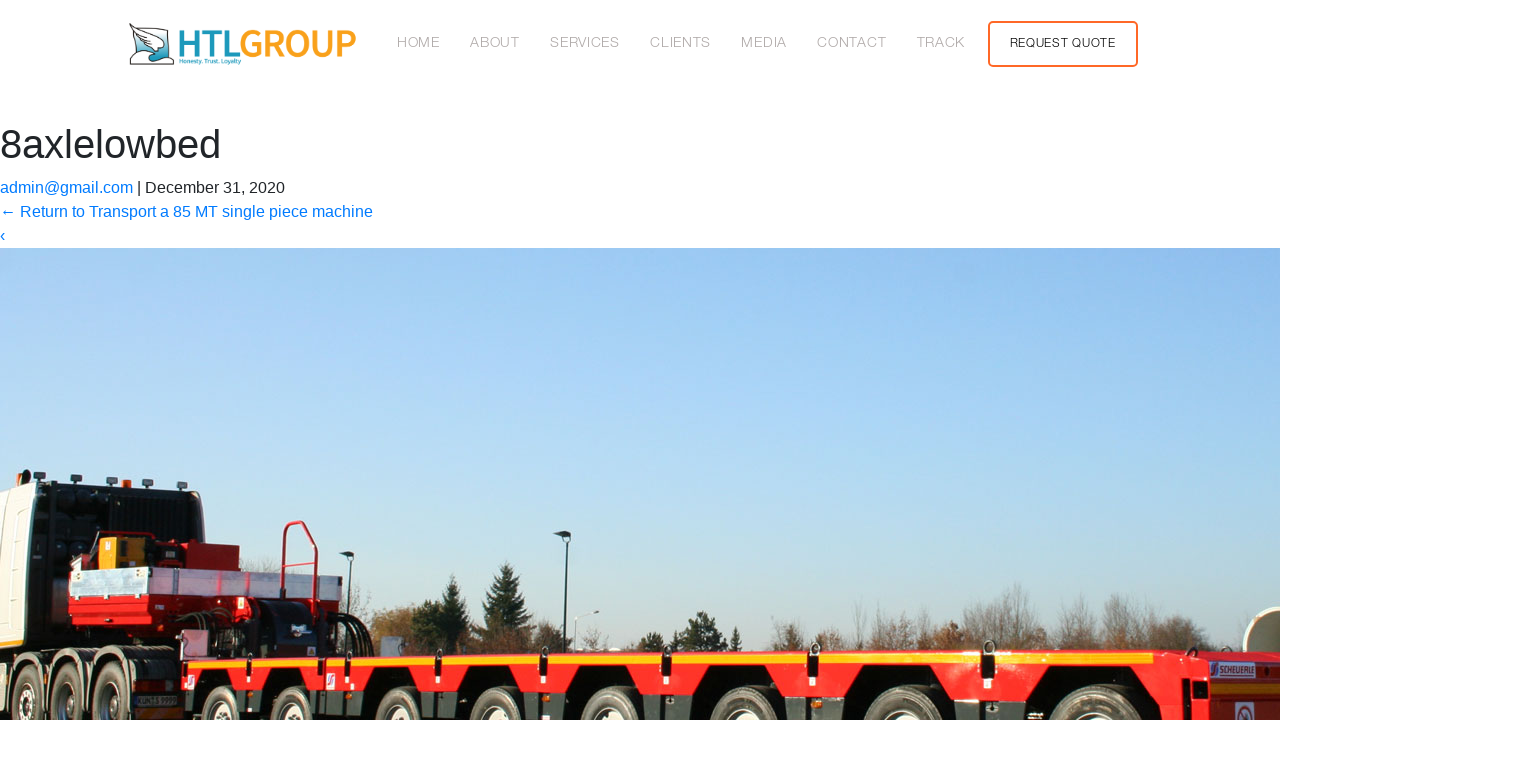

--- FILE ---
content_type: text/html; charset=UTF-8
request_url: https://www.htllogistics.com/case_studies/transport-a-85-mt-single-piece-machine/8axlelowbed/
body_size: 16305
content:
<!doctype html>
<html lang="en">

<head>
    <!-- Required meta tags -->
    <meta charset="utf-8">
    <meta name="viewport" content="width=device-width, initial-scale=1, shrink-to-fit=no">

    <!-- Bootstrap CSS -->
    <!-- <link rel="stylesheet" href="https://stackpath.bootstrapcdn.com/bootstrap/4.5.2/css/bootstrap.min.css" integrity="sha384-JcKb8q3iqJ61gNV9KGb8thSsNjpSL0n8PARn9HuZOnIxN0hoP+VmmDGMN5t9UJ0Z" crossorigin="anonymous"> -->
    <link rel="stylesheet" href="https://cdn.jsdelivr.net/npm/bootstrap@4.5.3/dist/css/bootstrap.min.css" integrity="sha384-TX8t27EcRE3e/ihU7zmQxVncDAy5uIKz4rEkgIXeMed4M0jlfIDPvg6uqKI2xXr2" crossorigin="anonymous">
    <!-- <link rel="stylesheet" href="https://unpkg.com/swiper/swiper-bundle.css"> -->
    <link rel="stylesheet" href="https://unpkg.com/swiper@6.3.5/swiper-bundle.min.css">

    <!-- Link Swiper's CSS -->
    <!-- <link rel="stylesheet" href="https://unpkg.com/swiper/swiper-bundle.css"> -->
    <!-- <link rel="stylesheet" href="https://unpkg.com/swiper/swiper-bundle.min.css"> -->
    <link rel="preconnect" href="https://fonts.gstatic.com">
    <link href="https://fonts.googleapis.com/css2?family=Roboto:ital,wght@0,400;0,500;0,700;1,400;1,500&display=swap" rel="stylesheet">
    <script src="https://ajax.googleapis.com/ajax/libs/jquery/3.5.1/jquery.min.js"></script>

    <link rel="stylesheet" href="https://www.htllogistics.com/wp-content/themes/htlgroup/css/style.css?v=7">
    <link rel="stylesheet" href="https://www.htllogistics.com/wp-content/themes/htlgroup/css/HomeStyle.css?v=2">
    <link rel="stylesheet" href="https://www.htllogistics.com/wp-content/themes/htlgroup/css/main.css?v=20">
    <link rel="stylesheet" href="https://www.htllogistics.com/wp-content/themes/htlgroup/css/Home-Swipers.css?v=1">
    <link rel="stylesheet" href="https://www.htllogistics.com/wp-content/themes/htlgroup/css/fonts.css">


    <style>
        .nav-link {
            color: #13162d !important;
        }

		.navbar .navbar-brand {
  position: relative;
  left: 0;
  width: 18vw !important;
}
		
        .nav-link.frame {
            font-weight: bold;
        }

        /* new */
        .navbar .nav-item.dropdown:hover .dropdown-menu,
        .navbar .nav-item.dropdown .dropdown-menu.show {
            display: -ms-flexbox;
            display: flex;
            -ms-flex-wrap: wrap;
            flex-wrap: wrap;
        }

        .navbar .dropdown-menu .nav-item {
            padding: 5px 10px;
            transition: 0.5s;
            font-family: "Helvetica Neue LT Std 65 Medium";
            flex: 0 0 50%;
            max-width: 50%;
            margin: 0;
        }

        .navbar .dropdown-item:before {
            content: "";
            /* background-image: url(../images/air.svg); */
            width: 12px;
            height: 12px;
            display: inline-block;
            position: relative;
            background-position: center;
            left: 0;
            background-repeat: no-repeat;
            opacity: 1;
            margin-right: 10px;
        }

        .navbar .dropdown .nav-item:hover .dropdown-item {
            text-decoration: underline;
            text-decoration-color: #ff6827;
            -webkit-text-decoration-color: #ff6827;
            font-weight: 600;
        }

        .navbar .frame .nav-link {
            width: 150px;
            height: 40px;
            border-radius: 5px;
            border: solid 2px#ff6827;
        }

        .navbar .nav-item.frame .nav-link {
            padding: 15px 20px !important;
            width: 100%;
            white-space: nowrap;
            height: unset;
            line-height: 1;
            color: #000000 !important;
            font-size: 12px;
            font-weight: 500 !important;
            /* margin-left: 10px; */
        }

        .navbar .frame {
            width: max-content;
            height: max-content;
            border-radius: 0;
            border: 0;
            margin-right: 0.9rem;
        }

        .navbar .modal-body .nav-item.dropdown .dropdown-menu {
            position: absolute;
        }

        .modal-body .nav-item::before {
            content: "";
            position: absolute;
            /* background-image: url(https://htl.wearedesigners.net/htl-web/wp-content/uploads/2021/04/ai-air.svg); */
            width: 12px;
            height: 12px;
            display: inline-block;
            background-position: center;
            left: 15px;
            background-repeat: no-repeat;
    		background-size: contain;
            opacity: 1;
        }

        .navbar .nav-link {
            padding-left: 3rem;
        }

        .modal-body .dropdown .nav-item::before {
            content: "";
            display: none;
        }
		
.modal .navbar-nav .frame {
    border-radius: 5px;
    border: solid 2px #ff6827;
}
        @media (max-width: 768px) {

            .navbar .nav-item.dropdown:hover .dropdown-menu,
            .navbar .nav-item.dropdown .dropdown-menu.show {
                display: block;
                flex-wrap: wrap;
                min-width: auto;
            }

            .navbar .dropdown-menu:after {
                height: 0;
            }
        }
    </style>
</head>


<body>
    <title>8axlelowbed | HTL</title>

		<!-- All in One SEO 4.3.1.1 - aioseo.com -->
		<meta name="robots" content="max-image-preview:large" />
		<link rel="canonical" href="https://www.htllogistics.com/case_studies/transport-a-85-mt-single-piece-machine/8axlelowbed/" />
		<meta name="generator" content="All in One SEO (AIOSEO) 4.3.1.1 " />
		<meta property="og:locale" content="en_US" />
		<meta property="og:site_name" content="HTL | HTL Logistics" />
		<meta property="og:type" content="article" />
		<meta property="og:title" content="8axlelowbed | HTL" />
		<meta property="og:url" content="https://www.htllogistics.com/case_studies/transport-a-85-mt-single-piece-machine/8axlelowbed/" />
		<meta property="og:image" content="https://www.htllogistics.com/wp-content/uploads/2020/11/htl-fav.png" />
		<meta property="og:image:secure_url" content="https://www.htllogistics.com/wp-content/uploads/2020/11/htl-fav.png" />
		<meta property="og:image:width" content="63" />
		<meta property="og:image:height" content="65" />
		<meta property="article:published_time" content="2020-12-31T12:40:37+00:00" />
		<meta property="article:modified_time" content="2020-12-31T12:40:37+00:00" />
		<meta property="article:publisher" content="https://www.facebook.com/htllogistics" />
		<meta name="twitter:card" content="summary" />
		<meta name="twitter:title" content="8axlelowbed | HTL" />
		<meta name="twitter:image" content="https://www.htllogistics.com/wp-content/uploads/2020/11/htl-fav.png" />
		<script type="application/ld+json" class="aioseo-schema">
			{"@context":"https:\/\/schema.org","@graph":[{"@type":"BreadcrumbList","@id":"https:\/\/www.htllogistics.com\/case_studies\/transport-a-85-mt-single-piece-machine\/8axlelowbed\/#breadcrumblist","itemListElement":[{"@type":"ListItem","@id":"https:\/\/www.htllogistics.com\/#listItem","position":1,"item":{"@type":"WebPage","@id":"https:\/\/www.htllogistics.com\/","name":"Home","description":"HTL Logistics delivers innovative, customized, and cost-effective solutions for domestic & international clients. Supply chain solutions include ocean & air freight forwarding, project cargo, warehousing, customs brokerage, and many more.","url":"https:\/\/www.htllogistics.com\/"},"nextItem":"https:\/\/www.htllogistics.com\/case_studies\/transport-a-85-mt-single-piece-machine\/8axlelowbed\/#listItem"},{"@type":"ListItem","@id":"https:\/\/www.htllogistics.com\/case_studies\/transport-a-85-mt-single-piece-machine\/8axlelowbed\/#listItem","position":2,"item":{"@type":"WebPage","@id":"https:\/\/www.htllogistics.com\/case_studies\/transport-a-85-mt-single-piece-machine\/8axlelowbed\/","name":"8axlelowbed","url":"https:\/\/www.htllogistics.com\/case_studies\/transport-a-85-mt-single-piece-machine\/8axlelowbed\/"},"previousItem":"https:\/\/www.htllogistics.com\/#listItem"}]},{"@type":"ItemPage","@id":"https:\/\/www.htllogistics.com\/case_studies\/transport-a-85-mt-single-piece-machine\/8axlelowbed\/#itempage","url":"https:\/\/www.htllogistics.com\/case_studies\/transport-a-85-mt-single-piece-machine\/8axlelowbed\/","name":"8axlelowbed | HTL","inLanguage":"en-US","isPartOf":{"@id":"https:\/\/www.htllogistics.com\/#website"},"breadcrumb":{"@id":"https:\/\/www.htllogistics.com\/case_studies\/transport-a-85-mt-single-piece-machine\/8axlelowbed\/#breadcrumblist"},"author":{"@id":"https:\/\/www.htllogistics.com\/author\/admingmail-com\/#author"},"creator":{"@id":"https:\/\/www.htllogistics.com\/author\/admingmail-com\/#author"},"datePublished":"2020-12-31T12:40:37+00:00","dateModified":"2020-12-31T12:40:37+00:00"},{"@type":"Organization","@id":"https:\/\/www.htllogistics.com\/#organization","name":"HTL Logistics","url":"https:\/\/www.htllogistics.com\/","logo":{"@type":"ImageObject","url":"https:\/\/www.htllogistics.com\/wp-content\/uploads\/2021\/08\/HTL-Group-Logo.svg","@id":"https:\/\/www.htllogistics.com\/#organizationLogo","width":1400,"height":250},"image":{"@id":"https:\/\/www.htllogistics.com\/#organizationLogo"},"sameAs":["https:\/\/www.facebook.com\/htllogistics","https:\/\/www.youtube.com\/channel\/UCGzE622JG8tHJevrTZrRSjA","https:\/\/www.linkedin.com\/company\/htlgroup"],"contactPoint":{"@type":"ContactPoint","telephone":"+918046552000","contactType":"Sales"}},{"@type":"Person","@id":"https:\/\/www.htllogistics.com\/author\/admingmail-com\/#author","url":"https:\/\/www.htllogistics.com\/author\/admingmail-com\/","name":"admin@gmail.com","image":{"@type":"ImageObject","@id":"https:\/\/www.htllogistics.com\/case_studies\/transport-a-85-mt-single-piece-machine\/8axlelowbed\/#authorImage","url":"https:\/\/www.htllogistics.com\/wp-content\/wphb-cache\/gravatar\/20d\/20d0dd290070fecc3d0afb28dbb9efd3x96.jpg","width":96,"height":96,"caption":"admin@gmail.com"}},{"@type":"WebSite","@id":"https:\/\/www.htllogistics.com\/#website","url":"https:\/\/www.htllogistics.com\/","name":"HTL","description":"HTL Logistics","inLanguage":"en-US","publisher":{"@id":"https:\/\/www.htllogistics.com\/#organization"}}]}
		</script>
		<!-- All in One SEO -->

<meta name="dlm-version" content="4.7.76"><link rel='dns-prefetch' href='//client.crisp.chat' />
<link rel='dns-prefetch' href='//platform-api.sharethis.com' />
<link rel='dns-prefetch' href='//www.googletagmanager.com' />
<link rel="alternate" type="application/rss+xml" title="HTL &raquo; Feed" href="https://www.htllogistics.com/feed/" />
<link rel="alternate" type="application/rss+xml" title="HTL &raquo; Comments Feed" href="https://www.htllogistics.com/comments/feed/" />
<link rel="alternate" type="application/rss+xml" title="HTL &raquo; 8axlelowbed Comments Feed" href="https://www.htllogistics.com/case_studies/transport-a-85-mt-single-piece-machine/8axlelowbed/feed/" />
<script type="text/javascript">
window._wpemojiSettings = {"baseUrl":"https:\/\/s.w.org\/images\/core\/emoji\/14.0.0\/72x72\/","ext":".png","svgUrl":"https:\/\/s.w.org\/images\/core\/emoji\/14.0.0\/svg\/","svgExt":".svg","source":{"concatemoji":"https:\/\/www.htllogistics.com\/wp-includes\/js\/wp-emoji-release.min.js?ver=6.1.9"}};
/*! This file is auto-generated */
!function(e,a,t){var n,r,o,i=a.createElement("canvas"),p=i.getContext&&i.getContext("2d");function s(e,t){var a=String.fromCharCode,e=(p.clearRect(0,0,i.width,i.height),p.fillText(a.apply(this,e),0,0),i.toDataURL());return p.clearRect(0,0,i.width,i.height),p.fillText(a.apply(this,t),0,0),e===i.toDataURL()}function c(e){var t=a.createElement("script");t.src=e,t.defer=t.type="text/javascript",a.getElementsByTagName("head")[0].appendChild(t)}for(o=Array("flag","emoji"),t.supports={everything:!0,everythingExceptFlag:!0},r=0;r<o.length;r++)t.supports[o[r]]=function(e){if(p&&p.fillText)switch(p.textBaseline="top",p.font="600 32px Arial",e){case"flag":return s([127987,65039,8205,9895,65039],[127987,65039,8203,9895,65039])?!1:!s([55356,56826,55356,56819],[55356,56826,8203,55356,56819])&&!s([55356,57332,56128,56423,56128,56418,56128,56421,56128,56430,56128,56423,56128,56447],[55356,57332,8203,56128,56423,8203,56128,56418,8203,56128,56421,8203,56128,56430,8203,56128,56423,8203,56128,56447]);case"emoji":return!s([129777,127995,8205,129778,127999],[129777,127995,8203,129778,127999])}return!1}(o[r]),t.supports.everything=t.supports.everything&&t.supports[o[r]],"flag"!==o[r]&&(t.supports.everythingExceptFlag=t.supports.everythingExceptFlag&&t.supports[o[r]]);t.supports.everythingExceptFlag=t.supports.everythingExceptFlag&&!t.supports.flag,t.DOMReady=!1,t.readyCallback=function(){t.DOMReady=!0},t.supports.everything||(n=function(){t.readyCallback()},a.addEventListener?(a.addEventListener("DOMContentLoaded",n,!1),e.addEventListener("load",n,!1)):(e.attachEvent("onload",n),a.attachEvent("onreadystatechange",function(){"complete"===a.readyState&&t.readyCallback()})),(e=t.source||{}).concatemoji?c(e.concatemoji):e.wpemoji&&e.twemoji&&(c(e.twemoji),c(e.wpemoji)))}(window,document,window._wpemojiSettings);
</script>
<style type="text/css">
img.wp-smiley,
img.emoji {
	display: inline !important;
	border: none !important;
	box-shadow: none !important;
	height: 1em !important;
	width: 1em !important;
	margin: 0 0.07em !important;
	vertical-align: -0.1em !important;
	background: none !important;
	padding: 0 !important;
}
</style>
	<style type="text/css" media="screen">.dlm-email-lock input.dlm-email-lock-email{width:70%;float:left}input.dlm-email-lock-email.error{border:1px solid #ff0000;}.dlm-email-lock .dlm-email-lock-submit{width:30%}.dlm-email-lock-optin p {display: inline-block;width: 100%;margin: 0;padding: 0.5em 0;}.dlm-email-lock-optin-field-optin label {padding: .5em;cursor: pointer;font-size:90%;}.dlm-email-lock-optin-field-optin label span {padding: 0 0 0 .5em;}.dlm-email-lock-optin-field-optin label.error{border:1px solid #ff0000;}</style>
<link rel='stylesheet' id='wp-block-library-css' href='https://www.htllogistics.com/wp-includes/css/dist/block-library/style.min.css?ver=6.1.9' type='text/css' media='all' />
<link rel='stylesheet' id='classic-theme-styles-css' href='https://www.htllogistics.com/wp-includes/css/classic-themes.min.css?ver=1' type='text/css' media='all' />
<style id='global-styles-inline-css' type='text/css'>
body{--wp--preset--color--black: #000000;--wp--preset--color--cyan-bluish-gray: #abb8c3;--wp--preset--color--white: #ffffff;--wp--preset--color--pale-pink: #f78da7;--wp--preset--color--vivid-red: #cf2e2e;--wp--preset--color--luminous-vivid-orange: #ff6900;--wp--preset--color--luminous-vivid-amber: #fcb900;--wp--preset--color--light-green-cyan: #7bdcb5;--wp--preset--color--vivid-green-cyan: #00d084;--wp--preset--color--pale-cyan-blue: #8ed1fc;--wp--preset--color--vivid-cyan-blue: #0693e3;--wp--preset--color--vivid-purple: #9b51e0;--wp--preset--gradient--vivid-cyan-blue-to-vivid-purple: linear-gradient(135deg,rgba(6,147,227,1) 0%,rgb(155,81,224) 100%);--wp--preset--gradient--light-green-cyan-to-vivid-green-cyan: linear-gradient(135deg,rgb(122,220,180) 0%,rgb(0,208,130) 100%);--wp--preset--gradient--luminous-vivid-amber-to-luminous-vivid-orange: linear-gradient(135deg,rgba(252,185,0,1) 0%,rgba(255,105,0,1) 100%);--wp--preset--gradient--luminous-vivid-orange-to-vivid-red: linear-gradient(135deg,rgba(255,105,0,1) 0%,rgb(207,46,46) 100%);--wp--preset--gradient--very-light-gray-to-cyan-bluish-gray: linear-gradient(135deg,rgb(238,238,238) 0%,rgb(169,184,195) 100%);--wp--preset--gradient--cool-to-warm-spectrum: linear-gradient(135deg,rgb(74,234,220) 0%,rgb(151,120,209) 20%,rgb(207,42,186) 40%,rgb(238,44,130) 60%,rgb(251,105,98) 80%,rgb(254,248,76) 100%);--wp--preset--gradient--blush-light-purple: linear-gradient(135deg,rgb(255,206,236) 0%,rgb(152,150,240) 100%);--wp--preset--gradient--blush-bordeaux: linear-gradient(135deg,rgb(254,205,165) 0%,rgb(254,45,45) 50%,rgb(107,0,62) 100%);--wp--preset--gradient--luminous-dusk: linear-gradient(135deg,rgb(255,203,112) 0%,rgb(199,81,192) 50%,rgb(65,88,208) 100%);--wp--preset--gradient--pale-ocean: linear-gradient(135deg,rgb(255,245,203) 0%,rgb(182,227,212) 50%,rgb(51,167,181) 100%);--wp--preset--gradient--electric-grass: linear-gradient(135deg,rgb(202,248,128) 0%,rgb(113,206,126) 100%);--wp--preset--gradient--midnight: linear-gradient(135deg,rgb(2,3,129) 0%,rgb(40,116,252) 100%);--wp--preset--duotone--dark-grayscale: url('#wp-duotone-dark-grayscale');--wp--preset--duotone--grayscale: url('#wp-duotone-grayscale');--wp--preset--duotone--purple-yellow: url('#wp-duotone-purple-yellow');--wp--preset--duotone--blue-red: url('#wp-duotone-blue-red');--wp--preset--duotone--midnight: url('#wp-duotone-midnight');--wp--preset--duotone--magenta-yellow: url('#wp-duotone-magenta-yellow');--wp--preset--duotone--purple-green: url('#wp-duotone-purple-green');--wp--preset--duotone--blue-orange: url('#wp-duotone-blue-orange');--wp--preset--font-size--small: 13px;--wp--preset--font-size--medium: 20px;--wp--preset--font-size--large: 36px;--wp--preset--font-size--x-large: 42px;--wp--preset--spacing--20: 0.44rem;--wp--preset--spacing--30: 0.67rem;--wp--preset--spacing--40: 1rem;--wp--preset--spacing--50: 1.5rem;--wp--preset--spacing--60: 2.25rem;--wp--preset--spacing--70: 3.38rem;--wp--preset--spacing--80: 5.06rem;}:where(.is-layout-flex){gap: 0.5em;}body .is-layout-flow > .alignleft{float: left;margin-inline-start: 0;margin-inline-end: 2em;}body .is-layout-flow > .alignright{float: right;margin-inline-start: 2em;margin-inline-end: 0;}body .is-layout-flow > .aligncenter{margin-left: auto !important;margin-right: auto !important;}body .is-layout-constrained > .alignleft{float: left;margin-inline-start: 0;margin-inline-end: 2em;}body .is-layout-constrained > .alignright{float: right;margin-inline-start: 2em;margin-inline-end: 0;}body .is-layout-constrained > .aligncenter{margin-left: auto !important;margin-right: auto !important;}body .is-layout-constrained > :where(:not(.alignleft):not(.alignright):not(.alignfull)){max-width: var(--wp--style--global--content-size);margin-left: auto !important;margin-right: auto !important;}body .is-layout-constrained > .alignwide{max-width: var(--wp--style--global--wide-size);}body .is-layout-flex{display: flex;}body .is-layout-flex{flex-wrap: wrap;align-items: center;}body .is-layout-flex > *{margin: 0;}:where(.wp-block-columns.is-layout-flex){gap: 2em;}.has-black-color{color: var(--wp--preset--color--black) !important;}.has-cyan-bluish-gray-color{color: var(--wp--preset--color--cyan-bluish-gray) !important;}.has-white-color{color: var(--wp--preset--color--white) !important;}.has-pale-pink-color{color: var(--wp--preset--color--pale-pink) !important;}.has-vivid-red-color{color: var(--wp--preset--color--vivid-red) !important;}.has-luminous-vivid-orange-color{color: var(--wp--preset--color--luminous-vivid-orange) !important;}.has-luminous-vivid-amber-color{color: var(--wp--preset--color--luminous-vivid-amber) !important;}.has-light-green-cyan-color{color: var(--wp--preset--color--light-green-cyan) !important;}.has-vivid-green-cyan-color{color: var(--wp--preset--color--vivid-green-cyan) !important;}.has-pale-cyan-blue-color{color: var(--wp--preset--color--pale-cyan-blue) !important;}.has-vivid-cyan-blue-color{color: var(--wp--preset--color--vivid-cyan-blue) !important;}.has-vivid-purple-color{color: var(--wp--preset--color--vivid-purple) !important;}.has-black-background-color{background-color: var(--wp--preset--color--black) !important;}.has-cyan-bluish-gray-background-color{background-color: var(--wp--preset--color--cyan-bluish-gray) !important;}.has-white-background-color{background-color: var(--wp--preset--color--white) !important;}.has-pale-pink-background-color{background-color: var(--wp--preset--color--pale-pink) !important;}.has-vivid-red-background-color{background-color: var(--wp--preset--color--vivid-red) !important;}.has-luminous-vivid-orange-background-color{background-color: var(--wp--preset--color--luminous-vivid-orange) !important;}.has-luminous-vivid-amber-background-color{background-color: var(--wp--preset--color--luminous-vivid-amber) !important;}.has-light-green-cyan-background-color{background-color: var(--wp--preset--color--light-green-cyan) !important;}.has-vivid-green-cyan-background-color{background-color: var(--wp--preset--color--vivid-green-cyan) !important;}.has-pale-cyan-blue-background-color{background-color: var(--wp--preset--color--pale-cyan-blue) !important;}.has-vivid-cyan-blue-background-color{background-color: var(--wp--preset--color--vivid-cyan-blue) !important;}.has-vivid-purple-background-color{background-color: var(--wp--preset--color--vivid-purple) !important;}.has-black-border-color{border-color: var(--wp--preset--color--black) !important;}.has-cyan-bluish-gray-border-color{border-color: var(--wp--preset--color--cyan-bluish-gray) !important;}.has-white-border-color{border-color: var(--wp--preset--color--white) !important;}.has-pale-pink-border-color{border-color: var(--wp--preset--color--pale-pink) !important;}.has-vivid-red-border-color{border-color: var(--wp--preset--color--vivid-red) !important;}.has-luminous-vivid-orange-border-color{border-color: var(--wp--preset--color--luminous-vivid-orange) !important;}.has-luminous-vivid-amber-border-color{border-color: var(--wp--preset--color--luminous-vivid-amber) !important;}.has-light-green-cyan-border-color{border-color: var(--wp--preset--color--light-green-cyan) !important;}.has-vivid-green-cyan-border-color{border-color: var(--wp--preset--color--vivid-green-cyan) !important;}.has-pale-cyan-blue-border-color{border-color: var(--wp--preset--color--pale-cyan-blue) !important;}.has-vivid-cyan-blue-border-color{border-color: var(--wp--preset--color--vivid-cyan-blue) !important;}.has-vivid-purple-border-color{border-color: var(--wp--preset--color--vivid-purple) !important;}.has-vivid-cyan-blue-to-vivid-purple-gradient-background{background: var(--wp--preset--gradient--vivid-cyan-blue-to-vivid-purple) !important;}.has-light-green-cyan-to-vivid-green-cyan-gradient-background{background: var(--wp--preset--gradient--light-green-cyan-to-vivid-green-cyan) !important;}.has-luminous-vivid-amber-to-luminous-vivid-orange-gradient-background{background: var(--wp--preset--gradient--luminous-vivid-amber-to-luminous-vivid-orange) !important;}.has-luminous-vivid-orange-to-vivid-red-gradient-background{background: var(--wp--preset--gradient--luminous-vivid-orange-to-vivid-red) !important;}.has-very-light-gray-to-cyan-bluish-gray-gradient-background{background: var(--wp--preset--gradient--very-light-gray-to-cyan-bluish-gray) !important;}.has-cool-to-warm-spectrum-gradient-background{background: var(--wp--preset--gradient--cool-to-warm-spectrum) !important;}.has-blush-light-purple-gradient-background{background: var(--wp--preset--gradient--blush-light-purple) !important;}.has-blush-bordeaux-gradient-background{background: var(--wp--preset--gradient--blush-bordeaux) !important;}.has-luminous-dusk-gradient-background{background: var(--wp--preset--gradient--luminous-dusk) !important;}.has-pale-ocean-gradient-background{background: var(--wp--preset--gradient--pale-ocean) !important;}.has-electric-grass-gradient-background{background: var(--wp--preset--gradient--electric-grass) !important;}.has-midnight-gradient-background{background: var(--wp--preset--gradient--midnight) !important;}.has-small-font-size{font-size: var(--wp--preset--font-size--small) !important;}.has-medium-font-size{font-size: var(--wp--preset--font-size--medium) !important;}.has-large-font-size{font-size: var(--wp--preset--font-size--large) !important;}.has-x-large-font-size{font-size: var(--wp--preset--font-size--x-large) !important;}
.wp-block-navigation a:where(:not(.wp-element-button)){color: inherit;}
:where(.wp-block-columns.is-layout-flex){gap: 2em;}
.wp-block-pullquote{font-size: 1.5em;line-height: 1.6;}
</style>
<link rel='stylesheet' id='wphb-1-css' href='https://www.htllogistics.com/wp-content/uploads/hummingbird-assets/2e98cb93cf6f8e41f45f21c81b4f039e.css' type='text/css' media='all' />
<script type='text/javascript' src='https://www.htllogistics.com/wp-content/uploads/hummingbird-assets/0ffdf7528678b38bf6acedfd49bb22a8.js' id='wphb-2-js'></script>
<script type='text/javascript' src='//platform-api.sharethis.com/js/sharethis.js?ver=2.1.6#property=5f70e189ea342a00199274d0&#038;product=gdpr-buttons&#038;source=sharethis-share-buttons-wordpress' id='share-this-share-buttons-mu-js'></script>
<script type='text/javascript' src='https://www.htllogistics.com/wp-content/uploads/hummingbird-assets/785cf2d5aa260cc13bc3b54ebe913cb9.js' id='wphb-3-js'></script>

<!-- Google Analytics snippet added by Site Kit -->
<script type='text/javascript' src='https://www.googletagmanager.com/gtag/js?id=UA-187471682-1' id='google_gtagjs-js' async></script>
<script type='text/javascript' id='google_gtagjs-js-after'>
window.dataLayer = window.dataLayer || [];function gtag(){dataLayer.push(arguments);}
gtag('set', 'linker', {"domains":["www.htllogistics.com"]} );
gtag("js", new Date());
gtag("set", "developer_id.dZTNiMT", true);
gtag("config", "UA-187471682-1", {"anonymize_ip":true});
</script>

<!-- End Google Analytics snippet added by Site Kit -->
<link rel="https://api.w.org/" href="https://www.htllogistics.com/wp-json/" /><link rel="alternate" type="application/json" href="https://www.htllogistics.com/wp-json/wp/v2/media/1406" /><link rel="EditURI" type="application/rsd+xml" title="RSD" href="https://www.htllogistics.com/xmlrpc.php?rsd" />
<link rel="wlwmanifest" type="application/wlwmanifest+xml" href="https://www.htllogistics.com/wp-includes/wlwmanifest.xml" />
<meta name="generator" content="WordPress 6.1.9" />
<link rel='shortlink' href='https://www.htllogistics.com/?p=1406' />
<link rel="alternate" type="application/json+oembed" href="https://www.htllogistics.com/wp-json/oembed/1.0/embed?url=https%3A%2F%2Fwww.htllogistics.com%2Fcase_studies%2Ftransport-a-85-mt-single-piece-machine%2F8axlelowbed%2F" />
<link rel="alternate" type="text/xml+oembed" href="https://www.htllogistics.com/wp-json/oembed/1.0/embed?url=https%3A%2F%2Fwww.htllogistics.com%2Fcase_studies%2Ftransport-a-85-mt-single-piece-machine%2F8axlelowbed%2F&#038;format=xml" />
<!-- start Simple Custom CSS and JS -->
<style type="text/css">
/* Add your CSS code here.

For example:
.example {
    color: red;
}

For brushing up on your CSS knowledge, check out http://www.w3schools.com/css/css_syntax.asp

End of comment */ 

.navbar-light .navbar-nav .nav-link:focus, .navbar-light .navbar-nav .nav-link:hover {
color: #fff;
border-bottom: 2px solid #ff7103;
}

.navbar .nav-item.active .nav-link, .navbar .nav-item .nav-link.active {
font-weight: 500;
color: #fff !important;
border-bottom: 2px solid #ff7103;
}

.about-us-top-headbtn {
color: #279dbe;
/* width: 100%; */
/* height: 20px; */
background-color: #eff4ff;
}

.wpostahs-slick-slider button.slick-next, .wpostahs-slick-slider button.slick-next:focus, .wpostahs-slick-slider button.slick-next:hover {
    background: url(https://www.htllogistics.com/wp-content/uploads/2021/07/arrow-right.png) center center no-repeat !important;
    background-size: 10px 17px !important;
    outline:0 !important
}

.wpostahs-slick-slider button.slick-prev, .wpostahs-slick-slider button.slick-prev:focus, .wpostahs-slick-slider button.slick-prev:hover {
    background: url(https://www.htllogistics.com/wp-content/uploads/2021/07/arrow-left.png) center center no-repeat !important;
    background-size: 10px 17px !important;
    outline:0 !important
}

.wpostahs-slick-slider .slick-arrow {
    text-indent: -99999px;
    border: 2px solid #279dbe !important;
    border-radius: 50% !important;
    text-align: center;
    width: 35px !important;
    height:35px !important
}

.wpostahs-slider-design-2 .wpostahs-slider-nav .slick-current .wpostahs-title {
    background: #279dbe !important;
    width: 140px !important;
    color: #fff !important;
    margin: 0 auto !important;
    height: 44px;
    padding: 7px 5px;
    font-family: "Helvetica Neue LT Std 45 Light";
    font-weight: 300;
    border-radius: 6px;
    font-size: 21px;
}
.wpostahs-slider-design-2 .wpostahs-slider-nav .wpostahs-slider-nav-title:hover .wpostahs-main-title button {
    background: #279dbe !important;
}
.wpostahs-slider-design-2 .wpostahs-slider-nav .slick-current .wpostahs-main-title button {
    background: #279dbe;
    border: 4px #fff solid;
    box-shadow:0 0 5px 0 #00000026
}
.brand-swiper .swiper-pagination-bullet.swiper-pagination-bullet-active {
  color: #3c3c4b !important;
  /* background: unset !important; */
  border: solid 2px #279dbe;
  font-weight: 900;
  font-family: "Helvetica Neue LT Std 65 Medium";

}

.tabbed-news .tab button.active,
.tabbed-news .nav-pills .nav-link.active,
.nav-pills .show > .nav-link,
.tabbed-studies .tab button.active,
.tabbed-studies .nav-pills .nav-link.active {
  background-color: transparent;
  border: solid 2px #279dbe;
  font-weight: 700;
  color: #13162d !important;
}

.news-swiper .date-btm {
  background-color: #279dbe;
  color: white;
  border-radius: 0px 0px 5px 5px;
  font-size: 18px;
  font-family: "Helvetica Neue LT Std 45 Light";
  font-weight: 100;
  padding: 5px 0;
}

.bg-image {
  background-image: url("https://www.htllogistics.com/wp-content/uploads/2021/07/contact-bg.jpg");
  background-repeat: no-repeat;
  background-size: cover;
  width: 100%;
  object-fit: cover;
  padding: 60px 74px;
}

.new-footer-col {
    padding-left: 11rem !important;
    padding-right: 11rem !important;
    padding-bottom: 1rem !important;
    padding-top: 1.5rem !important;
  	background: repeating-linear-gradient(125deg, #13162d 50%, #0a0c17);
  }

.navbar .navbar-brand {
  position: relative;
  left: 0;
  width: 18vw;
}

nav#navbar img {
    width: 10vw;
}

#sp-tabpro-wrapper_9157 .sp-tab__nav {justify-content: center !important;}

.navbar .dropdown-menu {
  min-width: 37rem;
}

.navbar .dropdown-menu:after {
  content: "";
  height: 90%;
  position: absolute;
  left: 50%;
  top: 5%;
  z-index: -1;
  border-left: 1px solid rgb(228, 228, 228);
}
.footer-htl-logo {
  width: 250px;
  height: 50px;
  object-fit: contain;
  margin-right: 53px;
}

.cater-cont .card:hover .card-title:before {
  background-color: #ff6827;
}

.ico-projectcargo a:before{
    background-image: url(https://www.htllogistics.com/wp-content/uploads/2021/09/Project-Cargo-02.svg);
}

.ico-supplychain a:before{
    background-image: url(https://www.htllogistics.com/wp-content/uploads/2021/09/Supply-Chain-Technology-Icon-02.svg);
}

.ico-contract a:before{
    background-image: url(https://www.htllogistics.com/wp-content/uploads/2021/09/Contract-Logistics-02.svg);
}
.ico-facebook1 a:before{
    background-image: url(https://www.htllogistics.com/wp-content/uploads/2021/08/icon-fb.png);
}

.ico-linkedin1 a:before{
    background-image: url(https://www.htllogistics.com/wp-content/uploads/2021/08/linkedin.png);
}
.ico-youtube2 a:before{
    background-image: url(https://www.htllogistics.com/wp-content/uploads/2021/08/youtube.png);
}
.ico-instagram1 a:before{
    background-image: url(https://www.htllogistics.com/wp-content/uploads/2023/04/instagram-1.png);
}
.logo{
  width: 18vw !Important;
}

@media only screen and (max-width: 600px) {
  .logo {
    width: 30vw !Important;
  }
}</style>
<!-- end Simple Custom CSS and JS -->
<!-- start Simple Custom CSS and JS -->
<style type="text/css">
.su-spoiler-style-default>.su-spoiler-title {
padding-left: 27px;
padding-right: 0;
text-align: left;
}
.su-spoiler-style-default > .su-spoiler-content {
    padding: 1em 0 1em 27px;
    text-align: left !important;
	font-size: 14px;
}
.su-spoiler {
margin-bottom: 0.5em !important;
}</style>
<!-- end Simple Custom CSS and JS -->
<meta name="generator" content="Site Kit by Google 1.94.0" /><meta name="generator" content="Elementor 3.11.2; settings: css_print_method-external, google_font-enabled, font_display-auto">
<style type="text/css">.recentcomments a{display:inline !important;padding:0 !important;margin:0 !important;}</style>
<!-- Google Tag Manager snippet added by Site Kit -->
<script type="text/javascript">
			( function( w, d, s, l, i ) {
				w[l] = w[l] || [];
				w[l].push( {'gtm.start': new Date().getTime(), event: 'gtm.js'} );
				var f = d.getElementsByTagName( s )[0],
					j = d.createElement( s ), dl = l != 'dataLayer' ? '&l=' + l : '';
				j.async = true;
				j.src = 'https://www.googletagmanager.com/gtm.js?id=' + i + dl;
				f.parentNode.insertBefore( j, f );
			} )( window, document, 'script', 'dataLayer', 'GTM-K9QH3LW' );
			
</script>

<!-- End Google Tag Manager snippet added by Site Kit -->
<meta name="generator" content="Powered by Slider Revolution 6.5.5 - responsive, Mobile-Friendly Slider Plugin for WordPress with comfortable drag and drop interface." />
<link rel="icon" href="https://www.htllogistics.com/wp-content/uploads/2020/11/cropped-htl-fav-32x32.png" sizes="32x32" />
<link rel="icon" href="https://www.htllogistics.com/wp-content/uploads/2020/11/cropped-htl-fav-192x192.png" sizes="192x192" />
<link rel="apple-touch-icon" href="https://www.htllogistics.com/wp-content/uploads/2020/11/cropped-htl-fav-180x180.png" />
<meta name="msapplication-TileImage" content="https://www.htllogistics.com/wp-content/uploads/2020/11/cropped-htl-fav-270x270.png" />
<script type="text/javascript">function setREVStartSize(e){
			//window.requestAnimationFrame(function() {				 
				window.RSIW = window.RSIW===undefined ? window.innerWidth : window.RSIW;	
				window.RSIH = window.RSIH===undefined ? window.innerHeight : window.RSIH;	
				try {								
					var pw = document.getElementById(e.c).parentNode.offsetWidth,
						newh;
					pw = pw===0 || isNaN(pw) ? window.RSIW : pw;
					e.tabw = e.tabw===undefined ? 0 : parseInt(e.tabw);
					e.thumbw = e.thumbw===undefined ? 0 : parseInt(e.thumbw);
					e.tabh = e.tabh===undefined ? 0 : parseInt(e.tabh);
					e.thumbh = e.thumbh===undefined ? 0 : parseInt(e.thumbh);
					e.tabhide = e.tabhide===undefined ? 0 : parseInt(e.tabhide);
					e.thumbhide = e.thumbhide===undefined ? 0 : parseInt(e.thumbhide);
					e.mh = e.mh===undefined || e.mh=="" || e.mh==="auto" ? 0 : parseInt(e.mh,0);		
					if(e.layout==="fullscreen" || e.l==="fullscreen") 						
						newh = Math.max(e.mh,window.RSIH);					
					else{					
						e.gw = Array.isArray(e.gw) ? e.gw : [e.gw];
						for (var i in e.rl) if (e.gw[i]===undefined || e.gw[i]===0) e.gw[i] = e.gw[i-1];					
						e.gh = e.el===undefined || e.el==="" || (Array.isArray(e.el) && e.el.length==0)? e.gh : e.el;
						e.gh = Array.isArray(e.gh) ? e.gh : [e.gh];
						for (var i in e.rl) if (e.gh[i]===undefined || e.gh[i]===0) e.gh[i] = e.gh[i-1];
											
						var nl = new Array(e.rl.length),
							ix = 0,						
							sl;					
						e.tabw = e.tabhide>=pw ? 0 : e.tabw;
						e.thumbw = e.thumbhide>=pw ? 0 : e.thumbw;
						e.tabh = e.tabhide>=pw ? 0 : e.tabh;
						e.thumbh = e.thumbhide>=pw ? 0 : e.thumbh;					
						for (var i in e.rl) nl[i] = e.rl[i]<window.RSIW ? 0 : e.rl[i];
						sl = nl[0];									
						for (var i in nl) if (sl>nl[i] && nl[i]>0) { sl = nl[i]; ix=i;}															
						var m = pw>(e.gw[ix]+e.tabw+e.thumbw) ? 1 : (pw-(e.tabw+e.thumbw)) / (e.gw[ix]);					
						newh =  (e.gh[ix] * m) + (e.tabh + e.thumbh);
					}
					var el = document.getElementById(e.c);
					if (el!==null && el) el.style.height = newh+"px";					
					el = document.getElementById(e.c+"_wrapper");
					if (el!==null && el) {
						el.style.height = newh+"px";
						el.style.display = "block";
					}
				} catch(e){
					console.log("Failure at Presize of Slider:" + e)
				}					   
			//});
		  };</script>
		<style type="text/css" id="wp-custom-css">
			
.ico-home.nav-item::before{
	background-image: url(https://www.htllogistics.com/wp-content/uploads/2021/04/nav1bl.svg);
}
.ico-home.nav-item.current-menu-item::before{
	background-image: url(https://www.htllogistics.com/wp-content/uploads/2021/04/nav-1-col.svg);
}
/*  */
.ico-about.nav-item::before{
	background-image: url(https://www.htllogistics.com/wp-content/uploads/2021/04/nav2-bl.svg);
}
.ico-about.nav-item.current-menu-item::before{
	background-image: url(https://www.htllogistics.com/wp-content/uploads/2021/04/nav-2-col.svg);
}
/*  */
.ico-services.nav-item::before{
	background-image: url(https://www.htllogistics.com/wp-content/uploads/2021/04/nav-3bl.svg);
}
.ico-services.nav-item.current-menu-item::before{
	background-image: url(https://www.htllogistics.com/wp-content/uploads/2021/04/nav-3-col.svg);
}
/* Dropdown */
.ico-air a:before{
    background-image: url(https://www.htllogistics.com/wp-content/uploads/2021/04/ai-air.svg);
}
.ico-customs a:before{
    background-image: url(https://www.htllogistics.com/wp-content/uploads/2021/04/ai-CB.svg);
}
.ico-ocean a:before{
    background-image: url(https://www.htllogistics.com/wp-content/uploads/2021/04/ai-ocean.svg);
}
.ico-vas a:before{
    background-image: url(https://www.htllogistics.com/wp-content/uploads/2021/04/ai-VAS.svg);
}
.ico-groundt a:before{
    background-image: url(https://www.htllogistics.com/wp-content/uploads/2021/04/ai-ground.svg);
}
.ico-cargo a:before{
    background-image: url(https://www.htllogistics.com/wp-content/uploads/2021/04/ai-PC.svg);
}
/* /Dropdown */
.ico-clients.nav-item::before{
	background-image: url(https://www.htllogistics.com/wp-content/uploads/2021/04/nav-5-bl.svg);
}
.ico-clients.nav-item.current-menu-item::before{
	background-image: url(https://www.htllogistics.com/wp-content/uploads/2021/04/nav-5-col.svg);
}
/*  */
.ico-news.nav-item::before{
	background-image: url(https://www.htllogistics.com/wp-content/uploads/2021/04/nav-4-bl.svg);
}
.ico-news.nav-item.current-menu-item::before{
	background-image: url(https://www.htllogistics.com/wp-content/uploads/2021/04/nav-4-col.svg);
}
/*  */
.ico-contact.nav-item::before{
	background-image: url(https://www.htllogistics.com/wp-content/uploads/2021/04/nav-6-bl.svg);
}
.ico-contact.nav-item.current-menu-item::before{
	background-image: url(https://www.htllogistics.com/wp-content/uploads/2021/04/nav-6-col.svg);
}

/** Start Block Kit CSS: 141-3-1d55f1e76be9fb1a8d9de88accbe962f **/

.envato-kit-138-bracket .elementor-widget-container > *:before{
	content:"[";
	color:#ffab00;
	display:inline-block;
	margin-right:4px;
	line-height:1em;
	position:relative;
	top:-1px;
}

.envato-kit-138-bracket .elementor-widget-container > *:after{
	content:"]";
	color:#ffab00;
	display:inline-block;
	margin-left:4px;
	line-height:1em;
	position:relative;
	top:-1px;
}

/** End Block Kit CSS: 141-3-1d55f1e76be9fb1a8d9de88accbe962f **/

#post-10924 .navbar{
      background: brown;
}
.page-id-10757 .navbar.nav-colored{
	position:fixed !important;
	    display: flex !important;
}
.nav-colored{
	color:#000000 !important;
}


/** Start Block Kit CSS: 105-3-0fb64e69c49a8e10692d28840c54ef95 **/

.envato-kit-102-phone-overlay {
	position: absolute !important;
	display: block !important;
	top: 0%;
	left: 0%;
	right: 0%;
	margin: auto;
	z-index: 1;
}

/** End Block Kit CSS: 105-3-0fb64e69c49a8e10692d28840c54ef95 **/

.xoxo{
	display:none !important;
}

.ic_sub{
	color:white !important;
}


.inner-page-news h2{
	padding-left:0px !important;
}

.inner-page-news h1, .inner-page-news .p1, .inner-page-news .p2, .inner-page-news .imgcaption, .inner-page-news h2, .case-stu-pt-cont h2, .inner-page-news h3, .inner-page-news ul{
	padding-left: 0rem !important;
}

.inner-page-news ul{
	padding-bottom:20px !important;
}
/** Start Block Kit CSS: 144-3-3a7d335f39a8579c20cdf02f8d462582 **/

.envato-block__preview{overflow: visible;}

/* Envato Kit 141 Custom Styles - Applied to the element under Advanced */

.elementor-headline-animation-type-drop-in .elementor-headline-dynamic-wrapper{
	text-align: center;
}
.envato-kit-141-top-0 h1,
.envato-kit-141-top-0 h2,
.envato-kit-141-top-0 h3,
.envato-kit-141-top-0 h4,
.envato-kit-141-top-0 h5,
.envato-kit-141-top-0 h6,
.envato-kit-141-top-0 p {
	margin-top: 0;
}

.envato-kit-141-newsletter-inline .elementor-field-textual.elementor-size-md {
	padding-left: 1.5rem;
	padding-right: 1.5rem;
}

.envato-kit-141-bottom-0 p {
	margin-bottom: 0;
}

.envato-kit-141-bottom-8 .elementor-price-list .elementor-price-list-item .elementor-price-list-header {
	margin-bottom: .5rem;
}

.envato-kit-141.elementor-widget-testimonial-carousel.elementor-pagination-type-bullets .swiper-container {
	padding-bottom: 52px;
}

.envato-kit-141-display-inline {
	display: inline-block;
}

.envato-kit-141 .elementor-slick-slider ul.slick-dots {
	bottom: -40px;
}

/** End Block Kit CSS: 144-3-3a7d335f39a8579c20cdf02f8d462582 **/



/** Start Block Kit CSS: 69-3-4f8cfb8a1a68ec007f2be7a02bdeadd9 **/

.envato-kit-66-menu .e--pointer-framed .elementor-item:before{
	border-radius:1px;
}

.envato-kit-66-subscription-form .elementor-form-fields-wrapper{
	position:relative;
}

.envato-kit-66-subscription-form .elementor-form-fields-wrapper .elementor-field-type-submit{
	position:static;
}

.envato-kit-66-subscription-form .elementor-form-fields-wrapper .elementor-field-type-submit button{
	position: absolute;
    top: 50%;
    right: 6px;
    transform: translate(0, -50%);
		-moz-transform: translate(0, -50%);
		-webmit-transform: translate(0, -50%);
}

.envato-kit-66-testi-slider .elementor-testimonial__footer{
	margin-top: -60px !important;
	z-index: 99;
  position: relative;
}

.envato-kit-66-featured-slider .elementor-slides .slick-prev{
	width:50px;
	height:50px;
	background-color:#ffffff !important;
	transform:rotate(45deg);
	-moz-transform:rotate(45deg);
	-webkit-transform:rotate(45deg);
	left:-25px !important;
	-webkit-box-shadow: 0px 1px 2px 1px rgba(0,0,0,0.32);
	-moz-box-shadow: 0px 1px 2px 1px rgba(0,0,0,0.32);
	box-shadow: 0px 1px 2px 1px rgba(0,0,0,0.32);
}

.envato-kit-66-featured-slider .elementor-slides .slick-prev:before{
	display:block;
	margin-top:0px;
	margin-left:0px;
	transform:rotate(-45deg);
	-moz-transform:rotate(-45deg);
	-webkit-transform:rotate(-45deg);
}

.envato-kit-66-featured-slider .elementor-slides .slick-next{
	width:50px;
	height:50px;
	background-color:#ffffff !important;
	transform:rotate(45deg);
	-moz-transform:rotate(45deg);
	-webkit-transform:rotate(45deg);
	right:-25px !important;
	-webkit-box-shadow: 0px 1px 2px 1px rgba(0,0,0,0.32);
	-moz-box-shadow: 0px 1px 2px 1px rgba(0,0,0,0.32);
	box-shadow: 0px 1px 2px 1px rgba(0,0,0,0.32);
}

.envato-kit-66-featured-slider .elementor-slides .slick-next:before{
	display:block;
	margin-top:-5px;
	margin-right:-5px;
	transform:rotate(-45deg);
	-moz-transform:rotate(-45deg);
	-webkit-transform:rotate(-45deg);
}

.envato-kit-66-orangetext{
	color:#f4511e;
}

.envato-kit-66-countdown .elementor-countdown-label{
	display:inline-block !important;
	border:2px solid rgba(255,255,255,0.2);
	padding:9px 20px;
}

/** End Block Kit CSS: 69-3-4f8cfb8a1a68ec007f2be7a02bdeadd9 **/

.wpforms-confirmation-container-full{
	background:white !important;
	border:none !important;
	font-size:28px !important;
	font-weight:700 !important;
}
.inner-page-news h3{
	color:black !important;
	font-weight:700 !important;
}
.navbar .nav-item.active .nav-link, .navbar .nav-item .nav-link.active {
    color: #a5a19f !important;
}






/** news table css start **/

:root {
    --bg-table-stripe: #f6f6f5;
    --b-table: #e3e3e2;
    --caption: #242423;
}

table {
    background-color: transparent;
    border-collapse:collapse;
  	font-family: Arial, Helvetica, sans-serif
}

th {
    text-align:left
}

.dcf-txt-center {
      text-align: center!important
    }

    .dcf-txt-left {
      text-align: left!important
    }

    .dcf-txt-right {
      text-align: right!important
    }
    
.dcf-table caption {
      color: var(--caption);
      font-size: 1.13em;
      font-weight: 700;
      padding-bottom: .56rem
    }

    .dcf-table thead {
      font-size: .84em
    }

    .dcf-table tbody {
      border-bottom: 1px solid var(--b-table);
      border-top: 1px solid var(--b-table);
      font-size: .84em
    }

    .dcf-table tfoot {
      font-size: .84em
    }

    .dcf-table td, .dcf-table th {
      padding-right: 1.78em
    }

    .dcf-table-bordered, .dcf-table-bordered td, .dcf-table-bordered th {
      border: 1px solid var(--b-table)
    }

    .dcf-table-bordered td, .dcf-table-bordered th, .dcf-table-striped td, .dcf-table-striped th {
      padding-left: 1em;
      padding-right: 1em
    }

    .dcf-table-bordered tr:not(:last-child), .dcf-table-striped tr:not(:last-child) {
      border-bottom: 1px solid var(--b-table)
    }

    .dcf-table-striped tbody tr:nth-of-type(2n) {
      background-color: var(--bg-table-stripe)
    }

    .dcf-table thead td, .dcf-table thead th {
      padding-bottom: .75em;
      vertical-align: bottom
    }

    .dcf-table tbody td, .dcf-table tbody th, .dcf-table tfoot td, .dcf-table tfoot th {
      padding-top: .75em;
      vertical-align: top
    }

    .dcf-table tbody td, .dcf-table tbody th {
      padding-bottom: .75em
    }

    .dcf-table-bordered thead th {
      padding-top: 1.33em
    }

    .dcf-wrapper-table-scroll {
      overflow-x: auto;
      -webkit-overflow-scrolling: touch;
      left: 50%;
      margin-left: -50vw;
      margin-right: -50vw;
      padding-bottom: 1em;
      position: relative;
      right: 50%;
      width: 100vw
    }

    @media only screen and (max-width:42.09em) {
      .dcf-table-responsive thead {
        clip: rect(0 0 0 0);
        -webkit-clip-path: inset(50%);
        clip-path: inset(50%);
        height: 1px;
        overflow: hidden;
        position: absolute;
        width: 1px;
        white-space: nowrap
      }
      .dcf-table-responsive tr {
        display: block
      }
      .dcf-table-responsive td {
        -webkit-column-gap: 3.16vw;
        -moz-column-gap: 3.16vw;
        column-gap: 3.16vw;
        display: grid;
        grid-template-columns: 1fr 2fr;
        text-align: left!important
      }
      .dcf-table-responsive.dcf-table-bordered, .dcf-table-responsive.dcf-table-bordered thead th {
        border-width: 0
      }
      .dcf-table-responsive.dcf-table-bordered tbody td {
        border-top-width: 0
      }
      .dcf-table-responsive:not(.dcf-table-bordered) tbody tr {
        padding-bottom: .75em
      }
      .dcf-table-responsive:not(.dcf-table-bordered) tbody td {
        padding-bottom: 0
      }
      .dcf-table-responsive:not(.dcf-table-bordered):not(.dcf-table-striped) tbody td {
        padding-right: 0
      }
      .dcf-table-responsive.dcf-table-bordered tbody tr:last-child td:last-child {
        border-bottom-width: 0
      }
      .dcf-table-responsive tbody td:before {
        content: attr(data-label);
        float: left;
        font-weight: 700;
        padding-right: 1.78em
      }
    }

.dcf-overflow-x-auto {
      overflow-x: auto!important;
      -webkit-overflow-scrolling: touch
    }
    
.dcf-w-100\% {
  width: 100%!important;
		}
/** news table css end **/
/* news banner */
.news-inner-page-hero{
	object-fit:fill !important;
}		</style>
					<style type="text/css">
					</style>
		    <!-- wphead -->

    <nav class="navbar navbar-expand-xl navbar-light fixed-top w-100" id="navbar">
        <a class="navbar-brand" href="https://www.htllogistics.com">
            <img src="https://www.htllogistics.com/wp-content/uploads/2021/08/HTL-Group-Logo.png" class="logo" />
        </a>

        <button type="button" class="btn btn-outline-light navbar-toggler" data-toggle="modal" data-target="#myModal">
            <img class="nav-not-on-colored" src="https://www.htllogistics.com/wp-content/themes/htlgroup/images\toggle-nav-light-image.svg">
            <img class="nav-only-on-colored" src="https://www.htllogistics.com/wp-content/themes/htlgroup/images\toggle-nav-dark-image.svg">
        </button>

        <div class="collapse navbar-collapse header" id="navbarNav">
            <!-- desktop -->

            <ul id="menu-main-menu" class="nav navbar-nav nav-menu ml-auto"><li itemscope="itemscope" itemtype="https://www.schema.org/SiteNavigationElement" id="menu-item-2070" class="ico-home menu-item menu-item-type-post_type menu-item-object-page menu-item-home menu-item-2070 nav-item"><a title="HOME" href="https://www.htllogistics.com/" class="nav-link">HOME</a></li>
<li itemscope="itemscope" itemtype="https://www.schema.org/SiteNavigationElement" id="menu-item-12952" class="menu-item menu-item-type-custom menu-item-object-custom menu-item-has-children dropdown menu-item-12952 nav-item"><a title="ABOUT" href="#" data-toggle="dropdown" aria-haspopup="true" aria-expanded="false" class="dropdown-toggle nav-link" id="menu-item-dropdown-12952">ABOUT</a>
<ul class="dropdown-menu" aria-labelledby="menu-item-dropdown-12952" role="menu">
	<li itemscope="itemscope" itemtype="https://www.schema.org/SiteNavigationElement" id="menu-item-2071" class="ico-about menu-item menu-item-type-post_type menu-item-object-page menu-item-2071 nav-item"><a title="About HTL" href="https://www.htllogistics.com/about/" class="dropdown-item">About HTL</a></li>
	<li itemscope="itemscope" itemtype="https://www.schema.org/SiteNavigationElement" id="menu-item-12955" class="menu-item menu-item-type-post_type menu-item-object-page menu-item-12955 nav-item"><a title="HTL Strengths" href="https://www.htllogistics.com/strengths/" class="dropdown-item">HTL Strengths</a></li>
</ul>
</li>
<li itemscope="itemscope" itemtype="https://www.schema.org/SiteNavigationElement" id="menu-item-2096" class="ico-services hd-pg-in menu-item menu-item-type-custom menu-item-object-custom menu-item-has-children dropdown menu-item-2096 nav-item"><a title="SERVICES" href="#" data-toggle="dropdown" aria-haspopup="true" aria-expanded="false" class="dropdown-toggle nav-link" id="menu-item-dropdown-2096">SERVICES</a>
<ul class="dropdown-menu" aria-labelledby="menu-item-dropdown-2096" role="menu">
	<li itemscope="itemscope" itemtype="https://www.schema.org/SiteNavigationElement" id="menu-item-2135" class="ico-air menu-item menu-item-type-post_type menu-item-object-services menu-item-2135 nav-item"><a title="Air Freight" href="https://www.htllogistics.com/services/air-freight/" class="dropdown-item">Air Freight</a></li>
	<li itemscope="itemscope" itemtype="https://www.schema.org/SiteNavigationElement" id="menu-item-2136" class="ico-customs menu-item menu-item-type-post_type menu-item-object-services menu-item-2136 nav-item"><a title="Customs Brokerage" href="https://www.htllogistics.com/services/customs-brokerage/" class="dropdown-item">Customs Brokerage</a></li>
	<li itemscope="itemscope" itemtype="https://www.schema.org/SiteNavigationElement" id="menu-item-2138" class="ico-ocean menu-item menu-item-type-post_type menu-item-object-services menu-item-2138 nav-item"><a title="Ocean Freight" href="https://www.htllogistics.com/services/oceanfreight/" class="dropdown-item">Ocean Freight</a></li>
	<li itemscope="itemscope" itemtype="https://www.schema.org/SiteNavigationElement" id="menu-item-2140" class="ico-vas menu-item menu-item-type-post_type menu-item-object-services menu-item-2140 nav-item"><a title="Value Added Services" href="https://www.htllogistics.com/services/value-added-services/" class="dropdown-item">Value Added Services</a></li>
	<li itemscope="itemscope" itemtype="https://www.schema.org/SiteNavigationElement" id="menu-item-2137" class="ico-groundt menu-item menu-item-type-post_type menu-item-object-services menu-item-2137 nav-item"><a title="Ground Transport" href="https://www.htllogistics.com/services/ground-transport/" class="dropdown-item">Ground Transport</a></li>
	<li itemscope="itemscope" itemtype="https://www.schema.org/SiteNavigationElement" id="menu-item-2139" class="ico-cargo menu-item menu-item-type-post_type menu-item-object-services menu-item-2139 nav-item"><a title="Warehousing" href="https://www.htllogistics.com/services/project-cargo-and-5pl/" class="dropdown-item">Warehousing</a></li>
	<li itemscope="itemscope" itemtype="https://www.schema.org/SiteNavigationElement" id="menu-item-9295" class="ico-projectcargo menu-item menu-item-type-post_type menu-item-object-services menu-item-9295 nav-item"><a title="Project Cargo" href="https://www.htllogistics.com/services/project-cargo/" class="dropdown-item">Project Cargo</a></li>
	<li itemscope="itemscope" itemtype="https://www.schema.org/SiteNavigationElement" id="menu-item-9296" class="ico-contract menu-item menu-item-type-post_type menu-item-object-services menu-item-9296 nav-item"><a title="Contract Logistics" href="https://www.htllogistics.com/services/contract-logistics/" class="dropdown-item">Contract Logistics</a></li>
	<li itemscope="itemscope" itemtype="https://www.schema.org/SiteNavigationElement" id="menu-item-9297" class="ico-supplychain menu-item menu-item-type-post_type menu-item-object-services menu-item-9297 nav-item"><a title="Supply Chain Technology" href="https://www.htllogistics.com/services/supply-chain-technology/" class="dropdown-item">Supply Chain Technology</a></li>
</ul>
</li>
<li itemscope="itemscope" itemtype="https://www.schema.org/SiteNavigationElement" id="menu-item-2074" class="ico-clients menu-item menu-item-type-post_type menu-item-object-page menu-item-2074 nav-item"><a title="CLIENTS" href="https://www.htllogistics.com/client/" class="nav-link">CLIENTS</a></li>
<li itemscope="itemscope" itemtype="https://www.schema.org/SiteNavigationElement" id="menu-item-2079" class="ico-news menu-item menu-item-type-post_type menu-item-object-page menu-item-has-children dropdown menu-item-2079 nav-item"><a title="MEDIA" href="#" data-toggle="dropdown" aria-haspopup="true" aria-expanded="false" class="dropdown-toggle nav-link" id="menu-item-dropdown-2079">MEDIA</a>
<ul class="dropdown-menu" aria-labelledby="menu-item-dropdown-2079" role="menu">
	<li itemscope="itemscope" itemtype="https://www.schema.org/SiteNavigationElement" id="menu-item-9442" class="ico-facebook1 menu-item menu-item-type-custom menu-item-object-custom menu-item-9442 nav-item"><a title="Facebook" target="_blank" href="https://www.facebook.com/htllogistics" class="dropdown-item">Facebook</a></li>
	<li itemscope="itemscope" itemtype="https://www.schema.org/SiteNavigationElement" id="menu-item-9754" class="menu-item menu-item-type-post_type menu-item-object-page menu-item-9754 nav-item"><a title="HTL News" href="https://www.htllogistics.com/news/" class="dropdown-item">HTL News</a></li>
	<li itemscope="itemscope" itemtype="https://www.schema.org/SiteNavigationElement" id="menu-item-9477" class="ico-linkedin1 menu-item menu-item-type-custom menu-item-object-custom menu-item-9477 nav-item"><a title="LinkedIn" target="_blank" href="https://www.linkedin.com/company/htlgroup" class="dropdown-item">LinkedIn</a></li>
	<li itemscope="itemscope" itemtype="https://www.schema.org/SiteNavigationElement" id="menu-item-9758" class="menu-item menu-item-type-post_type menu-item-object-page menu-item-9758 nav-item"><a title="Resources" href="https://www.htllogistics.com/?page_id=9756" class="dropdown-item">Resources</a></li>
	<li itemscope="itemscope" itemtype="https://www.schema.org/SiteNavigationElement" id="menu-item-9305" class="ico-youtube2 menu-item menu-item-type-custom menu-item-object-custom menu-item-9305 nav-item"><a title="YouTube" target="_blank" href="https://www.youtube.com/channel/UCGzE622JG8tHJevrTZrRSjA" class="dropdown-item">YouTube</a></li>
	<li itemscope="itemscope" itemtype="https://www.schema.org/SiteNavigationElement" id="menu-item-9309" class="menu-item menu-item-type-post_type menu-item-object-page menu-item-9309 nav-item"><a title="Downloads" href="https://www.htllogistics.com/downloads/" class="dropdown-item">Downloads</a></li>
	<li itemscope="itemscope" itemtype="https://www.schema.org/SiteNavigationElement" id="menu-item-13955" class="ico-instagram1 menu-item menu-item-type-custom menu-item-object-custom menu-item-13955 nav-item"><a title="Instagram" target="_blank" href="https://www.instagram.com/htllogistics/?hl=en" class="dropdown-item">Instagram</a></li>
</ul>
</li>
<li itemscope="itemscope" itemtype="https://www.schema.org/SiteNavigationElement" id="menu-item-2075" class="ico-contact menu-item menu-item-type-post_type menu-item-object-page menu-item-2075 nav-item"><a title="CONTACT" href="https://www.htllogistics.com/contact/" class="nav-link">CONTACT</a></li>
<li itemscope="itemscope" itemtype="https://www.schema.org/SiteNavigationElement" id="menu-item-9081" class="menu-item menu-item-type-custom menu-item-object-custom menu-item-9081 nav-item"><a title="TRACK" target="_blank" href="https://htlblr.webtracker.wisegrid.net/Login/Login.aspx" class="nav-link">TRACK</a></li>
<li itemscope="itemscope" itemtype="https://www.schema.org/SiteNavigationElement" id="menu-item-2103" class="frame d-none d-xl-flex header-t-btn menu-item menu-item-type-custom menu-item-object-custom menu-item-2103 nav-item"><a title="REQUEST QUOTE" href="https://www.htllogistics.com/contact/#cform" class="nav-link">REQUEST QUOTE</a></li>
</ul>        </div>

        <div class="modal fade" id="myModal">
            <div class="modal-dialog modal-xl">
                <div class="modal-content">

                    <!-- Modal Header -->
                    <div class="modal-header">
                        <!-- <h4 class="modal-title">Modal Heading</h4> -->
                        <h5><img class="pr-3" src="https://www.htllogistics.com/wp-content/themes/htlgroup/images/modal-call.svg" class="logo" />hello<a class="a-no-deco" href="tel:+ 91 80 4655 2000">+ 91 80 4655 2000</a></h5>
                        <button type="button" class="close" data-dismiss="modal"><img src="https://www.htllogistics.com/wp-content/themes/htlgroup/images/Union.svg" class="logo" /></button>
                    </div>

                    <!-- Modal body -->
                    <div class="modal-body ">

                        <ul id="menu-main-menu-1" class="navbar-nav"><li itemscope="itemscope" itemtype="https://www.schema.org/SiteNavigationElement" class="ico-home menu-item menu-item-type-post_type menu-item-object-page menu-item-home menu-item-2070 nav-item"><a title="HOME" href="https://www.htllogistics.com/" class="nav-link">HOME</a></li>
<li itemscope="itemscope" itemtype="https://www.schema.org/SiteNavigationElement" class="menu-item menu-item-type-custom menu-item-object-custom menu-item-has-children dropdown menu-item-12952 nav-item"><a title="ABOUT" href="#" data-toggle="dropdown" aria-haspopup="true" aria-expanded="false" class="dropdown-toggle nav-link" id="menu-item-dropdown-12952">ABOUT</a>
<ul class="dropdown-menu" aria-labelledby="menu-item-dropdown-12952" role="menu">
	<li itemscope="itemscope" itemtype="https://www.schema.org/SiteNavigationElement" class="ico-about menu-item menu-item-type-post_type menu-item-object-page menu-item-2071 nav-item"><a title="About HTL" href="https://www.htllogistics.com/about/" class="dropdown-item">About HTL</a></li>
	<li itemscope="itemscope" itemtype="https://www.schema.org/SiteNavigationElement" class="menu-item menu-item-type-post_type menu-item-object-page menu-item-12955 nav-item"><a title="HTL Strengths" href="https://www.htllogistics.com/strengths/" class="dropdown-item">HTL Strengths</a></li>
</ul>
</li>
<li itemscope="itemscope" itemtype="https://www.schema.org/SiteNavigationElement" class="ico-services hd-pg-in menu-item menu-item-type-custom menu-item-object-custom menu-item-has-children dropdown menu-item-2096 nav-item"><a title="SERVICES" href="#" data-toggle="dropdown" aria-haspopup="true" aria-expanded="false" class="dropdown-toggle nav-link" id="menu-item-dropdown-2096">SERVICES</a>
<ul class="dropdown-menu" aria-labelledby="menu-item-dropdown-2096" role="menu">
	<li itemscope="itemscope" itemtype="https://www.schema.org/SiteNavigationElement" class="ico-air menu-item menu-item-type-post_type menu-item-object-services menu-item-2135 nav-item"><a title="Air Freight" href="https://www.htllogistics.com/services/air-freight/" class="dropdown-item">Air Freight</a></li>
	<li itemscope="itemscope" itemtype="https://www.schema.org/SiteNavigationElement" class="ico-customs menu-item menu-item-type-post_type menu-item-object-services menu-item-2136 nav-item"><a title="Customs Brokerage" href="https://www.htllogistics.com/services/customs-brokerage/" class="dropdown-item">Customs Brokerage</a></li>
	<li itemscope="itemscope" itemtype="https://www.schema.org/SiteNavigationElement" class="ico-ocean menu-item menu-item-type-post_type menu-item-object-services menu-item-2138 nav-item"><a title="Ocean Freight" href="https://www.htllogistics.com/services/oceanfreight/" class="dropdown-item">Ocean Freight</a></li>
	<li itemscope="itemscope" itemtype="https://www.schema.org/SiteNavigationElement" class="ico-vas menu-item menu-item-type-post_type menu-item-object-services menu-item-2140 nav-item"><a title="Value Added Services" href="https://www.htllogistics.com/services/value-added-services/" class="dropdown-item">Value Added Services</a></li>
	<li itemscope="itemscope" itemtype="https://www.schema.org/SiteNavigationElement" class="ico-groundt menu-item menu-item-type-post_type menu-item-object-services menu-item-2137 nav-item"><a title="Ground Transport" href="https://www.htllogistics.com/services/ground-transport/" class="dropdown-item">Ground Transport</a></li>
	<li itemscope="itemscope" itemtype="https://www.schema.org/SiteNavigationElement" class="ico-cargo menu-item menu-item-type-post_type menu-item-object-services menu-item-2139 nav-item"><a title="Warehousing" href="https://www.htllogistics.com/services/project-cargo-and-5pl/" class="dropdown-item">Warehousing</a></li>
	<li itemscope="itemscope" itemtype="https://www.schema.org/SiteNavigationElement" class="ico-projectcargo menu-item menu-item-type-post_type menu-item-object-services menu-item-9295 nav-item"><a title="Project Cargo" href="https://www.htllogistics.com/services/project-cargo/" class="dropdown-item">Project Cargo</a></li>
	<li itemscope="itemscope" itemtype="https://www.schema.org/SiteNavigationElement" class="ico-contract menu-item menu-item-type-post_type menu-item-object-services menu-item-9296 nav-item"><a title="Contract Logistics" href="https://www.htllogistics.com/services/contract-logistics/" class="dropdown-item">Contract Logistics</a></li>
	<li itemscope="itemscope" itemtype="https://www.schema.org/SiteNavigationElement" class="ico-supplychain menu-item menu-item-type-post_type menu-item-object-services menu-item-9297 nav-item"><a title="Supply Chain Technology" href="https://www.htllogistics.com/services/supply-chain-technology/" class="dropdown-item">Supply Chain Technology</a></li>
</ul>
</li>
<li itemscope="itemscope" itemtype="https://www.schema.org/SiteNavigationElement" class="ico-clients menu-item menu-item-type-post_type menu-item-object-page menu-item-2074 nav-item"><a title="CLIENTS" href="https://www.htllogistics.com/client/" class="nav-link">CLIENTS</a></li>
<li itemscope="itemscope" itemtype="https://www.schema.org/SiteNavigationElement" class="ico-news menu-item menu-item-type-post_type menu-item-object-page menu-item-has-children dropdown menu-item-2079 nav-item"><a title="MEDIA" href="#" data-toggle="dropdown" aria-haspopup="true" aria-expanded="false" class="dropdown-toggle nav-link" id="menu-item-dropdown-2079">MEDIA</a>
<ul class="dropdown-menu" aria-labelledby="menu-item-dropdown-2079" role="menu">
	<li itemscope="itemscope" itemtype="https://www.schema.org/SiteNavigationElement" class="ico-facebook1 menu-item menu-item-type-custom menu-item-object-custom menu-item-9442 nav-item"><a title="Facebook" target="_blank" href="https://www.facebook.com/htllogistics" class="dropdown-item">Facebook</a></li>
	<li itemscope="itemscope" itemtype="https://www.schema.org/SiteNavigationElement" class="menu-item menu-item-type-post_type menu-item-object-page menu-item-9754 nav-item"><a title="HTL News" href="https://www.htllogistics.com/news/" class="dropdown-item">HTL News</a></li>
	<li itemscope="itemscope" itemtype="https://www.schema.org/SiteNavigationElement" class="ico-linkedin1 menu-item menu-item-type-custom menu-item-object-custom menu-item-9477 nav-item"><a title="LinkedIn" target="_blank" href="https://www.linkedin.com/company/htlgroup" class="dropdown-item">LinkedIn</a></li>
	<li itemscope="itemscope" itemtype="https://www.schema.org/SiteNavigationElement" class="menu-item menu-item-type-post_type menu-item-object-page menu-item-9758 nav-item"><a title="Resources" href="https://www.htllogistics.com/?page_id=9756" class="dropdown-item">Resources</a></li>
	<li itemscope="itemscope" itemtype="https://www.schema.org/SiteNavigationElement" class="ico-youtube2 menu-item menu-item-type-custom menu-item-object-custom menu-item-9305 nav-item"><a title="YouTube" target="_blank" href="https://www.youtube.com/channel/UCGzE622JG8tHJevrTZrRSjA" class="dropdown-item">YouTube</a></li>
	<li itemscope="itemscope" itemtype="https://www.schema.org/SiteNavigationElement" class="menu-item menu-item-type-post_type menu-item-object-page menu-item-9309 nav-item"><a title="Downloads" href="https://www.htllogistics.com/downloads/" class="dropdown-item">Downloads</a></li>
	<li itemscope="itemscope" itemtype="https://www.schema.org/SiteNavigationElement" class="ico-instagram1 menu-item menu-item-type-custom menu-item-object-custom menu-item-13955 nav-item"><a title="Instagram" target="_blank" href="https://www.instagram.com/htllogistics/?hl=en" class="dropdown-item">Instagram</a></li>
</ul>
</li>
<li itemscope="itemscope" itemtype="https://www.schema.org/SiteNavigationElement" class="ico-contact menu-item menu-item-type-post_type menu-item-object-page menu-item-2075 nav-item"><a title="CONTACT" href="https://www.htllogistics.com/contact/" class="nav-link">CONTACT</a></li>
<li itemscope="itemscope" itemtype="https://www.schema.org/SiteNavigationElement" class="menu-item menu-item-type-custom menu-item-object-custom menu-item-9081 nav-item"><a title="TRACK" target="_blank" href="https://htlblr.webtracker.wisegrid.net/Login/Login.aspx" class="nav-link">TRACK</a></li>
<li itemscope="itemscope" itemtype="https://www.schema.org/SiteNavigationElement" class="frame d-none d-xl-flex header-t-btn menu-item menu-item-type-custom menu-item-object-custom menu-item-2103 nav-item"><a title="REQUEST QUOTE" href="https://www.htllogistics.com/contact/#cform" class="nav-link">REQUEST QUOTE</a></li>
</ul>                        <!-- </ul> -->
                        <ul class="navbar-nav">

                            <li class="nav-item">
                                <a class="nav-link no-border" href="http://htlblr.webtracker.wisegrid.net/Login/Login.aspx" target="_blank">Tracking</a>
                            </li>
                            <li class="nav-item hd-pg-cu">
                                <a class="nav-link frame" href="https://www.htllogistics.com/contact/#cform">Request Quote</a>
                            </li>
                            <li class="nav-item row m-0">
                                <div class="col-sm-12 the-footer-socials">
                                    <a href="https://www.linkedin.com/company/htlgroup" target="_blank">
                                        <img class="foo-logo hov1" src="https://www.htllogistics.com/wp-content/themes/htlgroup/images/he-li.svg">
                                    </a>
                                    <a href="https://www.facebook.com/htllogistics" target="_blank">
                                        <img class="foo-logo hov1" src="https://www.htllogistics.com/wp-content/themes/htlgroup/images/he-fb.svg">
                                    </a>
                                    <a href="https://www.youtube.com/channel/UCGzE622JG8tHJevrTZrRSjA" target="_blank">
                                        <img class="foo-logo hov1" src="https://www.htllogistics.com/wp-content/themes/htlgroup/images/he-tw.svg">
                                    </a>

                                </div>
                            </li>
                        </ul>
                    </div>


                </div>
            </div>
        </div>
    </nav>
	<div class="news-main-padding space-top-60 space-btm-60 "></div>
<main id="content">
<article id="post-1406" class="post-1406 attachment type-attachment status-inherit hentry">
<header class="header">
<h1 class="entry-title">8axlelowbed</h1> <div class="entry-meta">
<span class="author vcard"><a href="https://www.htllogistics.com/author/admingmail-com/" title="Posts by admin@gmail.com" rel="author">admin@gmail.com</a></span>
<span class="meta-sep"> | </span>
<span class="entry-date">December 31, 2020</span>
</div><a href="https://www.htllogistics.com/case_studies/transport-a-85-mt-single-piece-machine/" title="Return to Transport a 85 MT single piece machine" rev="attachment"><span class="meta-nav">&larr;</span> Return to Transport a 85 MT single piece machine</a>
<nav id="nav-above" class="navigation">
<div class="nav-previous"><a href='https://www.htllogistics.com/case_studies/transport-a-85-mt-single-piece-machine/8axlelowbed-custom/'>&lsaquo;</a></div>
<div class="nav-next"></div>
</nav>
</header>
<div class="entry-content">
<div class="entry-attachment">
<p class="attachment"><a href="https://www.htllogistics.com/wp-content/uploads/2020/12/8axlelowbed.jpg" title="8axlelowbed" rel="attachment"><img src="https://www.htllogistics.com/wp-content/uploads/2020/12/8axlelowbed.jpg" width="1536" height="685" class="attachment-full" alt="" /></a></p>
</div>
<div class="entry-caption"></div>
</div>
</article>
<div id="comments">
	<div id="respond" class="comment-respond">
		<h3 id="reply-title" class="comment-reply-title">Leave a Reply <small><a rel="nofollow" id="cancel-comment-reply-link" href="/case_studies/transport-a-85-mt-single-piece-machine/8axlelowbed/#respond" style="display:none;">Cancel reply</a></small></h3><p class="must-log-in">You must be <a href="https://www.htllogistics.com/wp-login.php?redirect_to=https%3A%2F%2Fwww.htllogistics.com%2Fcase_studies%2Ftransport-a-85-mt-single-piece-machine%2F8axlelowbed%2F">logged in</a> to post a comment.</p>	</div><!-- #respond -->
	</div></main>

	<div class="space-btm-60 "></div>
<aside id="sidebar">
<div id="primary" class="widget-area">
<ul class="xoxo">
<li id="search-2" class="widget-container widget_search"><form  class="is-search-form is-form-style is-form-style-3 is-form-id-724 " action="https://www.htllogistics.com/" method="get" role="search" ><label for="is-search-input-724"><span class="is-screen-reader-text">Search for:</span><input  type="search" id="is-search-input-724" name="s" value="" class="is-search-input" placeholder="Search here..." autocomplete=off /></label><button type="submit" class="is-search-submit"><span class="is-screen-reader-text">Search Button</span><span class="is-search-icon"><svg focusable="false" aria-label="Search" xmlns="http://www.w3.org/2000/svg" viewBox="0 0 24 24" width="24px"><path d="M15.5 14h-.79l-.28-.27C15.41 12.59 16 11.11 16 9.5 16 5.91 13.09 3 9.5 3S3 5.91 3 9.5 5.91 16 9.5 16c1.61 0 3.09-.59 4.23-1.57l.27.28v.79l5 4.99L20.49 19l-4.99-5zm-6 0C7.01 14 5 11.99 5 9.5S7.01 5 9.5 5 14 7.01 14 9.5 11.99 14 9.5 14z"></path></svg></span></button></form></li>
		<li id="recent-posts-2" class="widget-container widget_recent_entries">
		<h3 class="widget-title">Recent Posts</h3>
		<ul>
											<li>
					<a href="https://www.htllogistics.com/how-technology-in-the-freight-forwarding-industry-can-benefit-your-business/">How technology in the freight forwarding industry can benefit your business?</a>
									</li>
											<li>
					<a href="https://www.htllogistics.com/container-freight-rates-will-remain-elevated-throughout-most-of-2022-while-the-containerized-logistics-disruption-persists/">Container freight rates will remain elevated throughout most of 2022 while the containerized logistics disruption persists</a>
									</li>
											<li>
					<a href="https://www.htllogistics.com/the-impact-of-fuel-prices-hikes-on-the-logistics-and-supply-chain-industry-in-2022/">The impact of Fuel prices hikes on the Logistics and Supply Chain Industry in 2022</a>
									</li>
					</ul>

		</li><li id="recent-comments-2" class="widget-container widget_recent_comments"><h3 class="widget-title">Recent Comments</h3><ul id="recentcomments"></ul></li></ul>
</div>
</aside>
<!-- footer -->

<div class="container-fluid  p-0 ">
    <div class="footer-border"></div>
    <div class="footer-col new-footer-col px-4 py-3">
		
		<style>
.icons-footer {
    opacity: 1;
}
		</style>
        <div class="row">
            <div class="col-sm-12 d-flex justify-content-center">
                <div class="row icon-row-footer foot-img">

                    <div class="icon-box ">
                        <img class="icons-footer" src="https://www.htllogistics.com/wp-content/uploads/2020/12/aeo1.png">

                    </div>
                    <div class="icon-box">
                        <img class="icons-footer" src="https://www.htllogistics.com/wp-content/uploads/2020/12/iata.svg.svg">

                    </div>
                    <div class="icon-box">
                        <img class="icons-footer" src="https://www.htllogistics.com/wp-content/uploads/2020/12/mta.svg.svg">

                    </div>
                    <div class="icon-box">
                        <img class="icons-footer" src="https://www.htllogistics.com/wp-content/uploads/2020/12/fiata-footer-logo.png">

                    </div>
                    <div class="icon-box">
                        <img class="icons-footer" src="https://www.htllogistics.com/wp-content/uploads/2020/12/global_footer_logo1.png">

                    </div>

                    <hr>

                </div>
            </div>
        </div>
        <div class="row footer-2-cont">
            <!-- <div class="col-sm-1"></div> -->
            <div class="col-sm-4 more-col-foo">

                <img class=" footer-htl-logo" src="https://www.htllogistics.com/wp-content/uploads/2021/08/HTL-Group-Logo.png">
                <div class="logo-desc-font-head mt-4 mb-5">                    <!-- Vehicula convallis fringilla turpis tristique <br> hendrerit
                    pellentesque
                    risus. Libero sed <br>tellus non ac cum id hendrerit in nec. -->
                </div>

                <!-- footer2 -->
                <div class="row m-0">
                    <div class="col-sm-12 the-footer-socials">
                        <a href="https://www.linkedin.com/company/htlgroup" target="_blank">
                            <img class="foo-logo hov1" src="https://www.htllogistics.com/wp-content/uploads/2021/09/Frame-651.svg">
                        </a>
                        <a href="https://www.facebook.com/htllogistics" target="_blank">
                            <img class="foo-logo hov1" src="https://www.htllogistics.com/wp-content/uploads/2021/09/Frame-651-1.svg">
                        </a>
                        <a href="https://www.youtube.com/channel/UCGzE622JG8tHJevrTZrRSjA" target="_blank">
                            <img class="foo-logo hov1" src="https://www.htllogistics.com/wp-content/uploads/2021/09/Frame-651-2.svg">
                        </a>

                    </div>
                </div>

                <div class="row ml-0 justify-on-mobile">
                    <a href="https://www.youtube.com/watch?v=OAX5KOkttSg" target="_blank">
                        <img class="footer-anniversary-logo" src="https://www.htllogistics.com/wp-content/uploads/2021/08/AnniversarylogoBW.svg">
                    </a>
                </div>
                <!-- /footer2 -->
                <div class="row-hr-on-mob">

                </div>
            </div>
            <div class="col-6 col-sm-1 more-col-foo-2">
                <br>
                
<p>
                    <a href="https://www.htllogistics.com/" class="logo-desc-font footer-views2 hd-pg-ho"> Home</a>
                </p>
<p>
                    <a href="https://www.htllogistics.com/about" class="f-links footer-views2 hd-pg-abt">About</a>
                </p>
<p>
                    <a href="https://www.htllogistics.com/case-studies/#projects" class="f-links footer-views2 ">Projects</a>
                </p>
<p>
                    <a href="https://www.htllogistics.com/news" class="f-links footer-views2  hd-pg-ne">News</a>
                </p>
<p>
                    <a href="https://www.htllogistics.com/contact" class="f-links footer-views2 hd-pg-cu">Contact</a>
                </p>
            </div>

            <div class="col-6 col-sm-2">
                <br>
                
<p><a href="https://www.htllogistics.com/more-about-htl/#HTA" class="f-links footer-views2">HTL Achievements</a></p>
<p><a href="https://www.htllogistics.com/about/#HTLTimeline" class="f-links footer-views2">HTL Timeline</a></p>
<p><a href="https://www.htllogistics.com/news" class="f-links footer-views2">HTL News</a></p>
<p><a href="https://www.htllogistics.com/more-about-htl/#ITE" class="f-links footer-views2">IT Environment</a></p>
<p><a href="https://www.htllogistics.com/faq-useful-info/" class="f-links footer-views2 hd-pg-ui">Useful Information</a></p>
            </div>
            <div class="col-sm footer-col-4-margin">
                <br>
                
<p><a href="https://www.htllogistics.com/more-about-htl/#CSR" class="f-links footer-views2">Corporate Social Responsibility (CSR)</a></p>
<p><a href="https://www.htllogistics.com/more-about-htl/#SIA" class="f-links footer-views2">Shipping Instructions For Agents</a></p>
<p><a href="https://www.htllogistics.com/employee-portal/" class="f-links footer-views2">Employee Portal</a></p>
<p><a href="https://www.htllogistics.com/wp-content/uploads/2021/01/HTL-STC.pdf" class="f-links footer-views2"  target="_blank">Standard Trading Conditions (STC)</a></p>


            </div>
        </div>
        <!-- footer3 -->
        <div class="mt-4 nomob"></div>
        <hr class="footer-hr-2">

        <div class="row mx-0 footer-p-y">
            <!-- <div class="col-sm-1"></div> -->
            <div class="bottom-footer-policy col-sm d-flex justify-content-start order-2 order-sm-1">
                <p class="foo-3-lef mt-4 mb-0"><a href="https://www.htllogistics.com/terms-and-conditions/#TaCCopyright" class="a-no-deco">All Rights Reserved. Copyright © 2021 HTL Logistics Limited. </a></p>

            </div>

            <div class="col-sm-auto foo-3-righ order-1 order-sm-2 ">
                <div class="foo-3-rig-cont">
                    <a class="a-no-deco" href="https://www.htllogistics.com/terms-and-conditions/#TaC">
                        <p class="foo-3 my-4 mr-sm-0">Terms and Conditions</p>
                    </a>
                    <a class="a-no-deco" href="https://www.htllogistics.com/terms-and-conditions/#TaCDisclaimer">
                        <p class="foo-3 my-4 mr-sm-0 ">Disclaimer</p>
                    </a>
                    <a class="a-no-deco" href="https://www.htllogistics.com/terms-and-conditions/#TaCPrivacy">
                        <p class="foo-3 my-4 mr-sm-0 ">Privacy Policy</p>
                    </a>
                </div>
            </div>
        </div>
        <!-- /footer3 -->
    </div>
</div>




<!-- <script src="https://unpkg.com/swiper/swiper-bundle.js"></script> -->
<script src="https://unpkg.com/swiper@6.3.5/swiper-bundle.min.js"></script>

		<script type="text/javascript">
			window.RS_MODULES = window.RS_MODULES || {};
			window.RS_MODULES.modules = window.RS_MODULES.modules || {};
			window.RS_MODULES.waiting = window.RS_MODULES.waiting || [];
			window.RS_MODULES.defered = true;
			window.RS_MODULES.moduleWaiting = window.RS_MODULES.moduleWaiting || {};
			window.RS_MODULES.type = 'compiled';
		</script>
		<script>
jQuery(document).ready(function ($) {
var deviceAgent = navigator.userAgent.toLowerCase();
if (deviceAgent.match(/(iphone|ipod|ipad)/)) {
$("html").addClass("ios");
$("html").addClass("mobile");
}
if (navigator.userAgent.search("MSIE") >= 0) {
$("html").addClass("ie");
}
else if (navigator.userAgent.search("Chrome") >= 0) {
$("html").addClass("chrome");
}
else if (navigator.userAgent.search("Firefox") >= 0) {
$("html").addClass("firefox");
}
else if (navigator.userAgent.search("Safari") >= 0 && navigator.userAgent.search("Chrome") < 0) {
$("html").addClass("safari");
}
else if (navigator.userAgent.search("Opera") >= 0) {
$("html").addClass("opera");
}
});
</script>
		<!-- Google Tag Manager (noscript) snippet added by Site Kit -->
		<noscript>
			<iframe src="https://www.googletagmanager.com/ns.html?id=GTM-K9QH3LW" height="0" width="0" style="display:none;visibility:hidden"></iframe>
		</noscript>
		<!-- End Google Tag Manager (noscript) snippet added by Site Kit -->
		<link rel='stylesheet' id='rs-plugin-settings-css' href='https://www.htllogistics.com/wp-content/uploads/hummingbird-assets/2f37eb48b28f0bb67f40ae1a5aaefc90.css' type='text/css' media='all' />
<style id='rs-plugin-settings-inline-css' type='text/css'>
#rs-demo-id {}
</style>
<script type='text/javascript' id='wphb-4-js-extra'>
/* <![CDATA[ */
var wpcf7 = {"api":{"root":"https:\/\/www.htllogistics.com\/wp-json\/","namespace":"contact-form-7\/v1"},"cached":"1"};
/* ]]> */
</script>
<script type='text/javascript' id='wphb-4-js-before'>
    window.$crisp=[];
    CRISP_RUNTIME_CONFIG = {
      locale : 'en-us'
    };
    CRISP_WEBSITE_ID = 'd9683994-6911-4e54-a68d-f41ceeb6a639';
</script>
<script type='text/javascript' src='https://www.htllogistics.com/wp-content/uploads/hummingbird-assets/fbc5d5b6190413f4df3f4471dce93914.js' id='wphb-4-js'></script>
<script type='text/javascript' src='https://www.htllogistics.com/wp-content/plugins/revslider/public/assets/js/rs6.min.js?ver=6.5.5' defer async id='revmin-js'></script>
<script type='text/javascript' src='https://www.htllogistics.com/wp-includes/js/jquery/ui/core.min.js?ver=1.13.2' id='jquery-ui-core-js'></script>
<script type='text/javascript' src='https://www.htllogistics.com/wp-includes/js/jquery/ui/mouse.min.js?ver=1.13.2' id='jquery-ui-mouse-js'></script>
<script type='text/javascript' src='https://www.htllogistics.com/wp-includes/js/jquery/ui/sortable.min.js?ver=1.13.2' id='jquery-ui-sortable-js'></script>
<script type='text/javascript' src='https://www.htllogistics.com/wp-content/uploads/hummingbird-assets/64e85a9fcb0fb49586fd3ee38f5a9337.js' id='wphb-5-js'></script>
<script type='text/javascript' id='wphb-6-js-extra'>
/* <![CDATA[ */
var dlmXHRtranslations = {"error":"An error occurred while trying to download the file. Please try again."};
/* ]]> */
</script>
<script type='text/javascript' id='wphb-6-js-before'>
const dlmXHR = {"xhr_links":{"class":["download-link","download-button"]},"prevent_duplicates":true,"ajaxUrl":"https:\/\/www.htllogistics.com\/wp-admin\/admin-ajax.php","nonce":"56d4bdf9a6"}; dlmXHRinstance = {}; const dlmXHRGlobalLinks = "https://www.htllogistics.com/download/"; dlmXHRgif = "https://www.htllogistics.com/wp-includes/images/spinner.gif"
</script>
<script type='text/javascript' src='https://www.htllogistics.com/wp-content/uploads/hummingbird-assets/ceb1d4e26350db0ade3afcc5adfa7bb9.js' id='wphb-6-js'></script>
<script type='text/javascript' id='wphb-6-js-after'>
		var elementskit = {
			resturl: 'https://www.htllogistics.com/wp-json/elementskit/v1/',
		}

		
</script>
<script type='text/javascript' src='https://www.google.com/recaptcha/api.js?render=6LcCcPwZAAAAAG8MFEnjReDdDaRXVrjo4h5-n6w2&#038;ver=3.0' id='google-recaptcha-js'></script>
<script type='text/javascript' src='https://www.htllogistics.com/wp-includes/js/dist/vendor/regenerator-runtime.min.js?ver=0.13.9' id='regenerator-runtime-js'></script>
<script type='text/javascript' src='https://www.htllogistics.com/wp-includes/js/dist/vendor/wp-polyfill.min.js?ver=3.15.0' id='wp-polyfill-js'></script>
<script type='text/javascript' id='wpcf7-recaptcha-js-extra'>
/* <![CDATA[ */
var wpcf7_recaptcha = {"sitekey":"6LcCcPwZAAAAAG8MFEnjReDdDaRXVrjo4h5-n6w2","actions":{"homepage":"homepage","contactform":"contactform"}};
/* ]]> */
</script>
<script type='text/javascript' src='https://www.htllogistics.com/wp-content/uploads/hummingbird-assets/9eef11472769154b63087c547ff3d1c3.js' id='wpcf7-recaptcha-js'></script>
<script type='text/javascript' id='ivory-search-scripts-js-extra'>
/* <![CDATA[ */
var IvorySearchVars = {"is_analytics_enabled":"1"};
/* ]]> */
</script>
<script type='text/javascript' src='https://www.htllogistics.com/wp-content/plugins/add-search-to-menu/public/js/ivory-search.min.js?ver=5.5' id='ivory-search-scripts-js'></script>
<script type='text/javascript' src='https://www.htllogistics.com/wp-includes/js/comment-reply.min.js?ver=6.1.9' id='comment-reply-js'></script>
<!-- /footer -->







--- FILE ---
content_type: text/html; charset=utf-8
request_url: https://www.google.com/recaptcha/api2/anchor?ar=1&k=6LcCcPwZAAAAAG8MFEnjReDdDaRXVrjo4h5-n6w2&co=aHR0cHM6Ly93d3cuaHRsbG9naXN0aWNzLmNvbTo0NDM.&hl=en&v=PoyoqOPhxBO7pBk68S4YbpHZ&size=invisible&anchor-ms=20000&execute-ms=30000&cb=8wvbtx5xzzwe
body_size: 48716
content:
<!DOCTYPE HTML><html dir="ltr" lang="en"><head><meta http-equiv="Content-Type" content="text/html; charset=UTF-8">
<meta http-equiv="X-UA-Compatible" content="IE=edge">
<title>reCAPTCHA</title>
<style type="text/css">
/* cyrillic-ext */
@font-face {
  font-family: 'Roboto';
  font-style: normal;
  font-weight: 400;
  font-stretch: 100%;
  src: url(//fonts.gstatic.com/s/roboto/v48/KFO7CnqEu92Fr1ME7kSn66aGLdTylUAMa3GUBHMdazTgWw.woff2) format('woff2');
  unicode-range: U+0460-052F, U+1C80-1C8A, U+20B4, U+2DE0-2DFF, U+A640-A69F, U+FE2E-FE2F;
}
/* cyrillic */
@font-face {
  font-family: 'Roboto';
  font-style: normal;
  font-weight: 400;
  font-stretch: 100%;
  src: url(//fonts.gstatic.com/s/roboto/v48/KFO7CnqEu92Fr1ME7kSn66aGLdTylUAMa3iUBHMdazTgWw.woff2) format('woff2');
  unicode-range: U+0301, U+0400-045F, U+0490-0491, U+04B0-04B1, U+2116;
}
/* greek-ext */
@font-face {
  font-family: 'Roboto';
  font-style: normal;
  font-weight: 400;
  font-stretch: 100%;
  src: url(//fonts.gstatic.com/s/roboto/v48/KFO7CnqEu92Fr1ME7kSn66aGLdTylUAMa3CUBHMdazTgWw.woff2) format('woff2');
  unicode-range: U+1F00-1FFF;
}
/* greek */
@font-face {
  font-family: 'Roboto';
  font-style: normal;
  font-weight: 400;
  font-stretch: 100%;
  src: url(//fonts.gstatic.com/s/roboto/v48/KFO7CnqEu92Fr1ME7kSn66aGLdTylUAMa3-UBHMdazTgWw.woff2) format('woff2');
  unicode-range: U+0370-0377, U+037A-037F, U+0384-038A, U+038C, U+038E-03A1, U+03A3-03FF;
}
/* math */
@font-face {
  font-family: 'Roboto';
  font-style: normal;
  font-weight: 400;
  font-stretch: 100%;
  src: url(//fonts.gstatic.com/s/roboto/v48/KFO7CnqEu92Fr1ME7kSn66aGLdTylUAMawCUBHMdazTgWw.woff2) format('woff2');
  unicode-range: U+0302-0303, U+0305, U+0307-0308, U+0310, U+0312, U+0315, U+031A, U+0326-0327, U+032C, U+032F-0330, U+0332-0333, U+0338, U+033A, U+0346, U+034D, U+0391-03A1, U+03A3-03A9, U+03B1-03C9, U+03D1, U+03D5-03D6, U+03F0-03F1, U+03F4-03F5, U+2016-2017, U+2034-2038, U+203C, U+2040, U+2043, U+2047, U+2050, U+2057, U+205F, U+2070-2071, U+2074-208E, U+2090-209C, U+20D0-20DC, U+20E1, U+20E5-20EF, U+2100-2112, U+2114-2115, U+2117-2121, U+2123-214F, U+2190, U+2192, U+2194-21AE, U+21B0-21E5, U+21F1-21F2, U+21F4-2211, U+2213-2214, U+2216-22FF, U+2308-230B, U+2310, U+2319, U+231C-2321, U+2336-237A, U+237C, U+2395, U+239B-23B7, U+23D0, U+23DC-23E1, U+2474-2475, U+25AF, U+25B3, U+25B7, U+25BD, U+25C1, U+25CA, U+25CC, U+25FB, U+266D-266F, U+27C0-27FF, U+2900-2AFF, U+2B0E-2B11, U+2B30-2B4C, U+2BFE, U+3030, U+FF5B, U+FF5D, U+1D400-1D7FF, U+1EE00-1EEFF;
}
/* symbols */
@font-face {
  font-family: 'Roboto';
  font-style: normal;
  font-weight: 400;
  font-stretch: 100%;
  src: url(//fonts.gstatic.com/s/roboto/v48/KFO7CnqEu92Fr1ME7kSn66aGLdTylUAMaxKUBHMdazTgWw.woff2) format('woff2');
  unicode-range: U+0001-000C, U+000E-001F, U+007F-009F, U+20DD-20E0, U+20E2-20E4, U+2150-218F, U+2190, U+2192, U+2194-2199, U+21AF, U+21E6-21F0, U+21F3, U+2218-2219, U+2299, U+22C4-22C6, U+2300-243F, U+2440-244A, U+2460-24FF, U+25A0-27BF, U+2800-28FF, U+2921-2922, U+2981, U+29BF, U+29EB, U+2B00-2BFF, U+4DC0-4DFF, U+FFF9-FFFB, U+10140-1018E, U+10190-1019C, U+101A0, U+101D0-101FD, U+102E0-102FB, U+10E60-10E7E, U+1D2C0-1D2D3, U+1D2E0-1D37F, U+1F000-1F0FF, U+1F100-1F1AD, U+1F1E6-1F1FF, U+1F30D-1F30F, U+1F315, U+1F31C, U+1F31E, U+1F320-1F32C, U+1F336, U+1F378, U+1F37D, U+1F382, U+1F393-1F39F, U+1F3A7-1F3A8, U+1F3AC-1F3AF, U+1F3C2, U+1F3C4-1F3C6, U+1F3CA-1F3CE, U+1F3D4-1F3E0, U+1F3ED, U+1F3F1-1F3F3, U+1F3F5-1F3F7, U+1F408, U+1F415, U+1F41F, U+1F426, U+1F43F, U+1F441-1F442, U+1F444, U+1F446-1F449, U+1F44C-1F44E, U+1F453, U+1F46A, U+1F47D, U+1F4A3, U+1F4B0, U+1F4B3, U+1F4B9, U+1F4BB, U+1F4BF, U+1F4C8-1F4CB, U+1F4D6, U+1F4DA, U+1F4DF, U+1F4E3-1F4E6, U+1F4EA-1F4ED, U+1F4F7, U+1F4F9-1F4FB, U+1F4FD-1F4FE, U+1F503, U+1F507-1F50B, U+1F50D, U+1F512-1F513, U+1F53E-1F54A, U+1F54F-1F5FA, U+1F610, U+1F650-1F67F, U+1F687, U+1F68D, U+1F691, U+1F694, U+1F698, U+1F6AD, U+1F6B2, U+1F6B9-1F6BA, U+1F6BC, U+1F6C6-1F6CF, U+1F6D3-1F6D7, U+1F6E0-1F6EA, U+1F6F0-1F6F3, U+1F6F7-1F6FC, U+1F700-1F7FF, U+1F800-1F80B, U+1F810-1F847, U+1F850-1F859, U+1F860-1F887, U+1F890-1F8AD, U+1F8B0-1F8BB, U+1F8C0-1F8C1, U+1F900-1F90B, U+1F93B, U+1F946, U+1F984, U+1F996, U+1F9E9, U+1FA00-1FA6F, U+1FA70-1FA7C, U+1FA80-1FA89, U+1FA8F-1FAC6, U+1FACE-1FADC, U+1FADF-1FAE9, U+1FAF0-1FAF8, U+1FB00-1FBFF;
}
/* vietnamese */
@font-face {
  font-family: 'Roboto';
  font-style: normal;
  font-weight: 400;
  font-stretch: 100%;
  src: url(//fonts.gstatic.com/s/roboto/v48/KFO7CnqEu92Fr1ME7kSn66aGLdTylUAMa3OUBHMdazTgWw.woff2) format('woff2');
  unicode-range: U+0102-0103, U+0110-0111, U+0128-0129, U+0168-0169, U+01A0-01A1, U+01AF-01B0, U+0300-0301, U+0303-0304, U+0308-0309, U+0323, U+0329, U+1EA0-1EF9, U+20AB;
}
/* latin-ext */
@font-face {
  font-family: 'Roboto';
  font-style: normal;
  font-weight: 400;
  font-stretch: 100%;
  src: url(//fonts.gstatic.com/s/roboto/v48/KFO7CnqEu92Fr1ME7kSn66aGLdTylUAMa3KUBHMdazTgWw.woff2) format('woff2');
  unicode-range: U+0100-02BA, U+02BD-02C5, U+02C7-02CC, U+02CE-02D7, U+02DD-02FF, U+0304, U+0308, U+0329, U+1D00-1DBF, U+1E00-1E9F, U+1EF2-1EFF, U+2020, U+20A0-20AB, U+20AD-20C0, U+2113, U+2C60-2C7F, U+A720-A7FF;
}
/* latin */
@font-face {
  font-family: 'Roboto';
  font-style: normal;
  font-weight: 400;
  font-stretch: 100%;
  src: url(//fonts.gstatic.com/s/roboto/v48/KFO7CnqEu92Fr1ME7kSn66aGLdTylUAMa3yUBHMdazQ.woff2) format('woff2');
  unicode-range: U+0000-00FF, U+0131, U+0152-0153, U+02BB-02BC, U+02C6, U+02DA, U+02DC, U+0304, U+0308, U+0329, U+2000-206F, U+20AC, U+2122, U+2191, U+2193, U+2212, U+2215, U+FEFF, U+FFFD;
}
/* cyrillic-ext */
@font-face {
  font-family: 'Roboto';
  font-style: normal;
  font-weight: 500;
  font-stretch: 100%;
  src: url(//fonts.gstatic.com/s/roboto/v48/KFO7CnqEu92Fr1ME7kSn66aGLdTylUAMa3GUBHMdazTgWw.woff2) format('woff2');
  unicode-range: U+0460-052F, U+1C80-1C8A, U+20B4, U+2DE0-2DFF, U+A640-A69F, U+FE2E-FE2F;
}
/* cyrillic */
@font-face {
  font-family: 'Roboto';
  font-style: normal;
  font-weight: 500;
  font-stretch: 100%;
  src: url(//fonts.gstatic.com/s/roboto/v48/KFO7CnqEu92Fr1ME7kSn66aGLdTylUAMa3iUBHMdazTgWw.woff2) format('woff2');
  unicode-range: U+0301, U+0400-045F, U+0490-0491, U+04B0-04B1, U+2116;
}
/* greek-ext */
@font-face {
  font-family: 'Roboto';
  font-style: normal;
  font-weight: 500;
  font-stretch: 100%;
  src: url(//fonts.gstatic.com/s/roboto/v48/KFO7CnqEu92Fr1ME7kSn66aGLdTylUAMa3CUBHMdazTgWw.woff2) format('woff2');
  unicode-range: U+1F00-1FFF;
}
/* greek */
@font-face {
  font-family: 'Roboto';
  font-style: normal;
  font-weight: 500;
  font-stretch: 100%;
  src: url(//fonts.gstatic.com/s/roboto/v48/KFO7CnqEu92Fr1ME7kSn66aGLdTylUAMa3-UBHMdazTgWw.woff2) format('woff2');
  unicode-range: U+0370-0377, U+037A-037F, U+0384-038A, U+038C, U+038E-03A1, U+03A3-03FF;
}
/* math */
@font-face {
  font-family: 'Roboto';
  font-style: normal;
  font-weight: 500;
  font-stretch: 100%;
  src: url(//fonts.gstatic.com/s/roboto/v48/KFO7CnqEu92Fr1ME7kSn66aGLdTylUAMawCUBHMdazTgWw.woff2) format('woff2');
  unicode-range: U+0302-0303, U+0305, U+0307-0308, U+0310, U+0312, U+0315, U+031A, U+0326-0327, U+032C, U+032F-0330, U+0332-0333, U+0338, U+033A, U+0346, U+034D, U+0391-03A1, U+03A3-03A9, U+03B1-03C9, U+03D1, U+03D5-03D6, U+03F0-03F1, U+03F4-03F5, U+2016-2017, U+2034-2038, U+203C, U+2040, U+2043, U+2047, U+2050, U+2057, U+205F, U+2070-2071, U+2074-208E, U+2090-209C, U+20D0-20DC, U+20E1, U+20E5-20EF, U+2100-2112, U+2114-2115, U+2117-2121, U+2123-214F, U+2190, U+2192, U+2194-21AE, U+21B0-21E5, U+21F1-21F2, U+21F4-2211, U+2213-2214, U+2216-22FF, U+2308-230B, U+2310, U+2319, U+231C-2321, U+2336-237A, U+237C, U+2395, U+239B-23B7, U+23D0, U+23DC-23E1, U+2474-2475, U+25AF, U+25B3, U+25B7, U+25BD, U+25C1, U+25CA, U+25CC, U+25FB, U+266D-266F, U+27C0-27FF, U+2900-2AFF, U+2B0E-2B11, U+2B30-2B4C, U+2BFE, U+3030, U+FF5B, U+FF5D, U+1D400-1D7FF, U+1EE00-1EEFF;
}
/* symbols */
@font-face {
  font-family: 'Roboto';
  font-style: normal;
  font-weight: 500;
  font-stretch: 100%;
  src: url(//fonts.gstatic.com/s/roboto/v48/KFO7CnqEu92Fr1ME7kSn66aGLdTylUAMaxKUBHMdazTgWw.woff2) format('woff2');
  unicode-range: U+0001-000C, U+000E-001F, U+007F-009F, U+20DD-20E0, U+20E2-20E4, U+2150-218F, U+2190, U+2192, U+2194-2199, U+21AF, U+21E6-21F0, U+21F3, U+2218-2219, U+2299, U+22C4-22C6, U+2300-243F, U+2440-244A, U+2460-24FF, U+25A0-27BF, U+2800-28FF, U+2921-2922, U+2981, U+29BF, U+29EB, U+2B00-2BFF, U+4DC0-4DFF, U+FFF9-FFFB, U+10140-1018E, U+10190-1019C, U+101A0, U+101D0-101FD, U+102E0-102FB, U+10E60-10E7E, U+1D2C0-1D2D3, U+1D2E0-1D37F, U+1F000-1F0FF, U+1F100-1F1AD, U+1F1E6-1F1FF, U+1F30D-1F30F, U+1F315, U+1F31C, U+1F31E, U+1F320-1F32C, U+1F336, U+1F378, U+1F37D, U+1F382, U+1F393-1F39F, U+1F3A7-1F3A8, U+1F3AC-1F3AF, U+1F3C2, U+1F3C4-1F3C6, U+1F3CA-1F3CE, U+1F3D4-1F3E0, U+1F3ED, U+1F3F1-1F3F3, U+1F3F5-1F3F7, U+1F408, U+1F415, U+1F41F, U+1F426, U+1F43F, U+1F441-1F442, U+1F444, U+1F446-1F449, U+1F44C-1F44E, U+1F453, U+1F46A, U+1F47D, U+1F4A3, U+1F4B0, U+1F4B3, U+1F4B9, U+1F4BB, U+1F4BF, U+1F4C8-1F4CB, U+1F4D6, U+1F4DA, U+1F4DF, U+1F4E3-1F4E6, U+1F4EA-1F4ED, U+1F4F7, U+1F4F9-1F4FB, U+1F4FD-1F4FE, U+1F503, U+1F507-1F50B, U+1F50D, U+1F512-1F513, U+1F53E-1F54A, U+1F54F-1F5FA, U+1F610, U+1F650-1F67F, U+1F687, U+1F68D, U+1F691, U+1F694, U+1F698, U+1F6AD, U+1F6B2, U+1F6B9-1F6BA, U+1F6BC, U+1F6C6-1F6CF, U+1F6D3-1F6D7, U+1F6E0-1F6EA, U+1F6F0-1F6F3, U+1F6F7-1F6FC, U+1F700-1F7FF, U+1F800-1F80B, U+1F810-1F847, U+1F850-1F859, U+1F860-1F887, U+1F890-1F8AD, U+1F8B0-1F8BB, U+1F8C0-1F8C1, U+1F900-1F90B, U+1F93B, U+1F946, U+1F984, U+1F996, U+1F9E9, U+1FA00-1FA6F, U+1FA70-1FA7C, U+1FA80-1FA89, U+1FA8F-1FAC6, U+1FACE-1FADC, U+1FADF-1FAE9, U+1FAF0-1FAF8, U+1FB00-1FBFF;
}
/* vietnamese */
@font-face {
  font-family: 'Roboto';
  font-style: normal;
  font-weight: 500;
  font-stretch: 100%;
  src: url(//fonts.gstatic.com/s/roboto/v48/KFO7CnqEu92Fr1ME7kSn66aGLdTylUAMa3OUBHMdazTgWw.woff2) format('woff2');
  unicode-range: U+0102-0103, U+0110-0111, U+0128-0129, U+0168-0169, U+01A0-01A1, U+01AF-01B0, U+0300-0301, U+0303-0304, U+0308-0309, U+0323, U+0329, U+1EA0-1EF9, U+20AB;
}
/* latin-ext */
@font-face {
  font-family: 'Roboto';
  font-style: normal;
  font-weight: 500;
  font-stretch: 100%;
  src: url(//fonts.gstatic.com/s/roboto/v48/KFO7CnqEu92Fr1ME7kSn66aGLdTylUAMa3KUBHMdazTgWw.woff2) format('woff2');
  unicode-range: U+0100-02BA, U+02BD-02C5, U+02C7-02CC, U+02CE-02D7, U+02DD-02FF, U+0304, U+0308, U+0329, U+1D00-1DBF, U+1E00-1E9F, U+1EF2-1EFF, U+2020, U+20A0-20AB, U+20AD-20C0, U+2113, U+2C60-2C7F, U+A720-A7FF;
}
/* latin */
@font-face {
  font-family: 'Roboto';
  font-style: normal;
  font-weight: 500;
  font-stretch: 100%;
  src: url(//fonts.gstatic.com/s/roboto/v48/KFO7CnqEu92Fr1ME7kSn66aGLdTylUAMa3yUBHMdazQ.woff2) format('woff2');
  unicode-range: U+0000-00FF, U+0131, U+0152-0153, U+02BB-02BC, U+02C6, U+02DA, U+02DC, U+0304, U+0308, U+0329, U+2000-206F, U+20AC, U+2122, U+2191, U+2193, U+2212, U+2215, U+FEFF, U+FFFD;
}
/* cyrillic-ext */
@font-face {
  font-family: 'Roboto';
  font-style: normal;
  font-weight: 900;
  font-stretch: 100%;
  src: url(//fonts.gstatic.com/s/roboto/v48/KFO7CnqEu92Fr1ME7kSn66aGLdTylUAMa3GUBHMdazTgWw.woff2) format('woff2');
  unicode-range: U+0460-052F, U+1C80-1C8A, U+20B4, U+2DE0-2DFF, U+A640-A69F, U+FE2E-FE2F;
}
/* cyrillic */
@font-face {
  font-family: 'Roboto';
  font-style: normal;
  font-weight: 900;
  font-stretch: 100%;
  src: url(//fonts.gstatic.com/s/roboto/v48/KFO7CnqEu92Fr1ME7kSn66aGLdTylUAMa3iUBHMdazTgWw.woff2) format('woff2');
  unicode-range: U+0301, U+0400-045F, U+0490-0491, U+04B0-04B1, U+2116;
}
/* greek-ext */
@font-face {
  font-family: 'Roboto';
  font-style: normal;
  font-weight: 900;
  font-stretch: 100%;
  src: url(//fonts.gstatic.com/s/roboto/v48/KFO7CnqEu92Fr1ME7kSn66aGLdTylUAMa3CUBHMdazTgWw.woff2) format('woff2');
  unicode-range: U+1F00-1FFF;
}
/* greek */
@font-face {
  font-family: 'Roboto';
  font-style: normal;
  font-weight: 900;
  font-stretch: 100%;
  src: url(//fonts.gstatic.com/s/roboto/v48/KFO7CnqEu92Fr1ME7kSn66aGLdTylUAMa3-UBHMdazTgWw.woff2) format('woff2');
  unicode-range: U+0370-0377, U+037A-037F, U+0384-038A, U+038C, U+038E-03A1, U+03A3-03FF;
}
/* math */
@font-face {
  font-family: 'Roboto';
  font-style: normal;
  font-weight: 900;
  font-stretch: 100%;
  src: url(//fonts.gstatic.com/s/roboto/v48/KFO7CnqEu92Fr1ME7kSn66aGLdTylUAMawCUBHMdazTgWw.woff2) format('woff2');
  unicode-range: U+0302-0303, U+0305, U+0307-0308, U+0310, U+0312, U+0315, U+031A, U+0326-0327, U+032C, U+032F-0330, U+0332-0333, U+0338, U+033A, U+0346, U+034D, U+0391-03A1, U+03A3-03A9, U+03B1-03C9, U+03D1, U+03D5-03D6, U+03F0-03F1, U+03F4-03F5, U+2016-2017, U+2034-2038, U+203C, U+2040, U+2043, U+2047, U+2050, U+2057, U+205F, U+2070-2071, U+2074-208E, U+2090-209C, U+20D0-20DC, U+20E1, U+20E5-20EF, U+2100-2112, U+2114-2115, U+2117-2121, U+2123-214F, U+2190, U+2192, U+2194-21AE, U+21B0-21E5, U+21F1-21F2, U+21F4-2211, U+2213-2214, U+2216-22FF, U+2308-230B, U+2310, U+2319, U+231C-2321, U+2336-237A, U+237C, U+2395, U+239B-23B7, U+23D0, U+23DC-23E1, U+2474-2475, U+25AF, U+25B3, U+25B7, U+25BD, U+25C1, U+25CA, U+25CC, U+25FB, U+266D-266F, U+27C0-27FF, U+2900-2AFF, U+2B0E-2B11, U+2B30-2B4C, U+2BFE, U+3030, U+FF5B, U+FF5D, U+1D400-1D7FF, U+1EE00-1EEFF;
}
/* symbols */
@font-face {
  font-family: 'Roboto';
  font-style: normal;
  font-weight: 900;
  font-stretch: 100%;
  src: url(//fonts.gstatic.com/s/roboto/v48/KFO7CnqEu92Fr1ME7kSn66aGLdTylUAMaxKUBHMdazTgWw.woff2) format('woff2');
  unicode-range: U+0001-000C, U+000E-001F, U+007F-009F, U+20DD-20E0, U+20E2-20E4, U+2150-218F, U+2190, U+2192, U+2194-2199, U+21AF, U+21E6-21F0, U+21F3, U+2218-2219, U+2299, U+22C4-22C6, U+2300-243F, U+2440-244A, U+2460-24FF, U+25A0-27BF, U+2800-28FF, U+2921-2922, U+2981, U+29BF, U+29EB, U+2B00-2BFF, U+4DC0-4DFF, U+FFF9-FFFB, U+10140-1018E, U+10190-1019C, U+101A0, U+101D0-101FD, U+102E0-102FB, U+10E60-10E7E, U+1D2C0-1D2D3, U+1D2E0-1D37F, U+1F000-1F0FF, U+1F100-1F1AD, U+1F1E6-1F1FF, U+1F30D-1F30F, U+1F315, U+1F31C, U+1F31E, U+1F320-1F32C, U+1F336, U+1F378, U+1F37D, U+1F382, U+1F393-1F39F, U+1F3A7-1F3A8, U+1F3AC-1F3AF, U+1F3C2, U+1F3C4-1F3C6, U+1F3CA-1F3CE, U+1F3D4-1F3E0, U+1F3ED, U+1F3F1-1F3F3, U+1F3F5-1F3F7, U+1F408, U+1F415, U+1F41F, U+1F426, U+1F43F, U+1F441-1F442, U+1F444, U+1F446-1F449, U+1F44C-1F44E, U+1F453, U+1F46A, U+1F47D, U+1F4A3, U+1F4B0, U+1F4B3, U+1F4B9, U+1F4BB, U+1F4BF, U+1F4C8-1F4CB, U+1F4D6, U+1F4DA, U+1F4DF, U+1F4E3-1F4E6, U+1F4EA-1F4ED, U+1F4F7, U+1F4F9-1F4FB, U+1F4FD-1F4FE, U+1F503, U+1F507-1F50B, U+1F50D, U+1F512-1F513, U+1F53E-1F54A, U+1F54F-1F5FA, U+1F610, U+1F650-1F67F, U+1F687, U+1F68D, U+1F691, U+1F694, U+1F698, U+1F6AD, U+1F6B2, U+1F6B9-1F6BA, U+1F6BC, U+1F6C6-1F6CF, U+1F6D3-1F6D7, U+1F6E0-1F6EA, U+1F6F0-1F6F3, U+1F6F7-1F6FC, U+1F700-1F7FF, U+1F800-1F80B, U+1F810-1F847, U+1F850-1F859, U+1F860-1F887, U+1F890-1F8AD, U+1F8B0-1F8BB, U+1F8C0-1F8C1, U+1F900-1F90B, U+1F93B, U+1F946, U+1F984, U+1F996, U+1F9E9, U+1FA00-1FA6F, U+1FA70-1FA7C, U+1FA80-1FA89, U+1FA8F-1FAC6, U+1FACE-1FADC, U+1FADF-1FAE9, U+1FAF0-1FAF8, U+1FB00-1FBFF;
}
/* vietnamese */
@font-face {
  font-family: 'Roboto';
  font-style: normal;
  font-weight: 900;
  font-stretch: 100%;
  src: url(//fonts.gstatic.com/s/roboto/v48/KFO7CnqEu92Fr1ME7kSn66aGLdTylUAMa3OUBHMdazTgWw.woff2) format('woff2');
  unicode-range: U+0102-0103, U+0110-0111, U+0128-0129, U+0168-0169, U+01A0-01A1, U+01AF-01B0, U+0300-0301, U+0303-0304, U+0308-0309, U+0323, U+0329, U+1EA0-1EF9, U+20AB;
}
/* latin-ext */
@font-face {
  font-family: 'Roboto';
  font-style: normal;
  font-weight: 900;
  font-stretch: 100%;
  src: url(//fonts.gstatic.com/s/roboto/v48/KFO7CnqEu92Fr1ME7kSn66aGLdTylUAMa3KUBHMdazTgWw.woff2) format('woff2');
  unicode-range: U+0100-02BA, U+02BD-02C5, U+02C7-02CC, U+02CE-02D7, U+02DD-02FF, U+0304, U+0308, U+0329, U+1D00-1DBF, U+1E00-1E9F, U+1EF2-1EFF, U+2020, U+20A0-20AB, U+20AD-20C0, U+2113, U+2C60-2C7F, U+A720-A7FF;
}
/* latin */
@font-face {
  font-family: 'Roboto';
  font-style: normal;
  font-weight: 900;
  font-stretch: 100%;
  src: url(//fonts.gstatic.com/s/roboto/v48/KFO7CnqEu92Fr1ME7kSn66aGLdTylUAMa3yUBHMdazQ.woff2) format('woff2');
  unicode-range: U+0000-00FF, U+0131, U+0152-0153, U+02BB-02BC, U+02C6, U+02DA, U+02DC, U+0304, U+0308, U+0329, U+2000-206F, U+20AC, U+2122, U+2191, U+2193, U+2212, U+2215, U+FEFF, U+FFFD;
}

</style>
<link rel="stylesheet" type="text/css" href="https://www.gstatic.com/recaptcha/releases/PoyoqOPhxBO7pBk68S4YbpHZ/styles__ltr.css">
<script nonce="8dp6_-gRsXtprSzbgkHBZw" type="text/javascript">window['__recaptcha_api'] = 'https://www.google.com/recaptcha/api2/';</script>
<script type="text/javascript" src="https://www.gstatic.com/recaptcha/releases/PoyoqOPhxBO7pBk68S4YbpHZ/recaptcha__en.js" nonce="8dp6_-gRsXtprSzbgkHBZw">
      
    </script></head>
<body><div id="rc-anchor-alert" class="rc-anchor-alert"></div>
<input type="hidden" id="recaptcha-token" value="[base64]">
<script type="text/javascript" nonce="8dp6_-gRsXtprSzbgkHBZw">
      recaptcha.anchor.Main.init("[\x22ainput\x22,[\x22bgdata\x22,\x22\x22,\[base64]/[base64]/[base64]/ZyhXLGgpOnEoW04sMjEsbF0sVywwKSxoKSxmYWxzZSxmYWxzZSl9Y2F0Y2goayl7RygzNTgsVyk/[base64]/[base64]/[base64]/[base64]/[base64]/[base64]/[base64]/bmV3IEJbT10oRFswXSk6dz09Mj9uZXcgQltPXShEWzBdLERbMV0pOnc9PTM/bmV3IEJbT10oRFswXSxEWzFdLERbMl0pOnc9PTQ/[base64]/[base64]/[base64]/[base64]/[base64]\\u003d\x22,\[base64]\x22,\x22w79Gw605d8KswovDugPDiEU0YHNbwrTCqirDgiXCoQ1pwqHCrTjCrUsKw6c/w6fDmA7CoMKmTsKNwovDncOPw6wMGgx3w61nCMKJwqrCrkvCucKUw6M0woHCnsK6w4HCnTlKwrHDmDxJAMOXKQhxwq3Dl8Otw5PDvylTTMOyO8OZw75lTsONO2RawoUFTcOfw5Row7YBw7vCoHohw73DoMK2w47CkcOLEl8gOMO/GxnDi23DhAl/woDCo8KnwpXDniDDhMKYJx3DisK4wqXCqsO6TjHClFHCo3kFwqvDtcKVPsKHZMKFw59RwrfDuMOzwq8tw6/Cs8KPw4nCjyLDsXd+UsO/wrkqOH7Ct8K7w5fCicOXwqzCmVnCpcOlw4bCsjXDtcKow6HCiMK9w7N+KBVXJcO7wrwDwpx3LsO2CwgmR8KnNXjDg8K8CMKfw5bCkh/CpgV2TWVjwqvDmAUfVV/CusK4PgfDgMOdw5lEAW3CqgjDg8Omw5gUw6LDtcOaRxfDm8OQw7UcbcKCwrvDksKnOiUPSHrDo3MQwpxpMcKmKMOKwrAwwoojw4jCuMOFPsKJw6ZkwrbCg8OBwpYfw6/Ci2PDi8OlFVFJwpXCtUMPKMKjacO+wqjCtMOvw4rDpnfCssKTdX4yw7nDlEnCqlvDtGjDu8KEwqM1woTCocODwr1ZQAxTCsOeZFcHwqnCgRF5UyFhSMOgc8Ouwp/DniwtwpHDjzh6w6rDocONwptVwo/CtnTCi3rCpsK3QcKGEcOPw7odwrxrwqXCrsOTe1BXZyPChcKmw55Cw53Ckigtw7FbGsKGwrDDjcKiAMK1wqPDjcK/w4Mww5ZqNGFhwpEVKDXCl1zDosOXCF3CqXLDsxNNJcOtwqDDsVoPwoHCscKuP19Ww5PDsMOOcsKxMyHDnSnCjB42wqNNbALCq8O1w4QsRk7DpTrDrsOwO0/[base64]/ClcK/VMKCwosjw4nDu8ObGj/CsW3Cj1fCjVLCm8OkQsOvRMKFa1/DrsKJw5XCicOYesK0w7XDncOnT8KdFsK9OcOCw75NVsOOIcO0w7DCn8K4wrouwqVIwpsQw5M9w5jDlMKJw6rCm8KKTgE+JA1vblJ6wrsGw73DusOSw7XCmk/CnsOJcjkdwrpVIm4lw5teamLDpj3CnzEswpxxw48UwpdXw78Hwq7DqzNmf8O5w4TDry9YwpHCk2XDqMK8JsKRw73Dt8K+wpTDuMOEw6nDkjjCvHJQw5jComctO8O2w4cLwqbCgSjClMKCYcKAwpPDmMO2GsKnwqJ/Fy/DnMO8LylpMGVTJ3whGXLDqsOtY24Jw7lJwpgwPV12woLDlMOaYXJaVMKQCRlLUBQLQMO8Y8OMJsKgPMKXwoMaw7JNwr07wrQ+w69/[base64]/wrnDocK+O8OgwovCo3zDihfCjsOFworDjzIzPywcwoHDiXrDvMKLCifCmCdQwqbDoAfCvTQzw4pQw4PDm8O/wplewovCrhDDpMKlwq8lCyswwq0iBsKow6rCi0vChFLCizDCjcOjw7VVwrTDmsK1wpvCsTgpRsOhwprDgMKNwrYdamTDhMO2w7s5acK6w6rCgsOawrrDtcKOw4nCnhTDgcK4w5F/[base64]/w50Yw7/[base64]/w71Tw6fDlGHDk8KWLnrDscKNw7/CjMOzAsKuw41Zw6kLf1kVCzlBHFvDs35ewo0Aw6rCk8KVw7vDgcK4NMKqwpZRYcKsecOlw7LCuHlIMiTCqyfDh0bDssOiw5/[base64]/w5DDkXvDi8O0wq/[base64]/DlF7DrMKSHGXCrMKbwptIZ8KNUyJvJRfDoH5rwoBVFQrDiHPDpsOqw4EIwp1AwqB4H8OFw6s2GcKPwosIfhYYw5LDkMOKOcOzTWQhwqVEGsKNwrA8Yh5yw7PCm8Onw7ooZ1/CqMOjHsOnwqPCk8Kow4DDsizDtcKhMg7CqXHCqHXCng10bMOywr7CmS/DonE7XlHDgyBtwpPDhMOIHFsfw6NSwo1ywprDi8OTwrMlwoIpwqfDrsKkesO0UMK4PMKXwp/ChMK0wrcWWsOoGUIpw5zCp8Kqc1tzB35NX2ZZw5vCsVUvPgQyT37Cgg3DkQPClkERwqLDkAwOw5PCiSLCnsOBwqU9dhIOB8KlJGTDgMKdwoY/[base64]/CqsOzIsKBcMKtIwDCgcOvwoHCjMOsHE5mw77DszghKAXCnhPDgDMCw4DDkQLCoSoWXVHCkGtkwr/[base64]/UFjDpiPDgA1vw7M5Nm/DhgQvwptPw5dTL8KCSWJ4wr8xQMOYOUN3wqlXwrbCiWYVwqNhw5pUw6/Dux9qFh50M8KGYMKuE8OsX2sGAMOCwrDCkMKgw5M2N8KrNcKYw5/DtMOhDsO2w73DqlVgKsKzTnMWWMKmwol2Yn3Dv8Kqw79BTG5swqhPacOGwrFBZcKrworDsnsfQlkRwpAQwpMUNGoxQcO8R8KcJxbDqMO/[base64]/CoWbDi8KyEQvDtMOAVAw6w6AlXMOWRcOJEMO8E8K9wp/DnzNtwqtbw6Yzw68bw7nChMKQwr/[base64]/[base64]/ScOXWsKzw6LCpyh8GHjDhg0SwoMRw5LDn8OZXhJZwpzChkRBwr3Ch8OYPcOTScK+XABTw7DDsDTClFHDon9rBsOqw6BJW3UUwoZLWSnCvS5KdMKVwqfClBFvw4XCgTjCnMOkwr3DhyzDjcK6PsKQw5DCkCzDgsKKwqvCnETCjxl1wrgEwrI2EFTChcO/w4/DpsOHSsOEAgnCqsOYQRwWw55EYm7Dlh3CvXsRNMOGMl/DhHDClsKmwrfDgcK9WWYnwrLDm8KuwqgOw6B3w5XDjA/DvMKIw4pnw4VPw4RGwrQtNsKYB2rDn8Khwo7Cp8OGZ8Ofw4TDmzIEKcK5Li3Dm1FGYcKrDcOLw5wHclxJwoMcwqTCjcOcayLDgsKMbsKhMcO8w5LDnid9asOowpZoIS7CiGLCmDrDlcK1woNWGErCu8K4wq7Dnj9IcMO+w5rDk8KXYE/[base64]/CiMOcHcKbahJUw53DjcObTcOQwoUfGMK9PzPCncKdw7jCi1vDpmt1w7LDlMOWw70uPHZ0FMKBEzbCnADCuFAfwpPDlcOqw5bDpQDDpi5eFgBlXsKDwpt4G8Odw4FDwpJPFcKmwpHDhMOfw6gowovCvSVOLjvCp8O7w459dMK8wr7DtMOSw6/ChDorwos3eiV4SU4iwp0pwo9Swo9rGcKoEMO+wrjDo1x3GsOJw4vDsMOyO1wIw4jCuFLCsUDDsh/Dp8K0exFwKMORTsKxw5lAw6HCnn3CrcO9w6jCuMOPw4gCX3ZebcOjCTjCn8OLHyh3w5Ecw7LDicOnw7/DpMOAwpPClm9jw5LCssKmw4xXwrzDgDVxwr3DvcKJw4FcwpMjIsKuG8OEw4XCjEA+YSJlw5TDtsKgwoHCvn3DuVfDtQTCq2LCoU3DnQoAw6MuBWLChcKiwp/CkcOkwrU/BD/DicOHwozDlWgLP8KLw4PCuSZBwrxrJ1kiwpt4KWvDgV0ww4oPCnB5wpnDi1Zjw6teA8KuKD/Ds1zDgsObw6PDicKQRcKwwpsnwqTCnMKUwqxzBsOywrvCpcKUGMKxS0fDkMOJXDzDmEpqb8KMwp3Dh8OdR8KXY8KxwpPCgh7DnBTDtUTCqADCgcKGbDQWw6hdw6HDuMKlGHHDuWfCvio2w5/[base64]/Cg8OPbsKSE3vCtVQRw50WTcKgw7s1w65QVcO4I0HDu8OOUcOawqDCv8KNAHI+MsOiw7fCm28vwrrCmXDDmsOBHsOzPDXDqCPCpwrCsMOqCUbDiAVowoVfERlNJcOUwrhGB8K8wqLCm33Cjy7DlsKNwqfCpQVJw7LCvBplPcKCwrnDqB/Dnn41w63CuWcBwpnDg8K6W8OEQMKBw6HCq08mUivDoWABwrtwdy7CkQ0YwpzCicKlQTgYwqh+wp9/[base64]/[base64]/[base64]/[base64]/KcKowpPDoHgzwqjChGrChcKiN8Ouw6kqL8K2WnVwC8Kgwrh5wrvDmEzDvcOjw4DDg8K7wroFw4vCsGXDrMO+FcKVw4/CtcO6wrHCgE3CknZJch7Ctwokw4Yuw6PCgxHCjsK8wpDDiGYHccKnw6zDhcOuKsO6wqddw7/[base64]/DmSHDssOkYzzDsCPChGgQQsKrwrvCtj3CnkfCqlPDik7DjUXCjBttGgLCgMKpM8OWwoPCm8K+QiMdwrDCisOKwqotek8QP8KIwpU5GcOZw5oxw6vCrMK7QnArwp/DpTwMwrzChHpfwqxUwrlzdi7CjsOtw6fDtsKuUxPDuULDoMK0ZsKvwpx9SzHDjFDDoXs3CsO6w7VaG8KNKSrCj1vDlj93w6xABU3Dk8KjwpA6wqHDrH3DjzpTHQAhBMOpa3cPw7hKaMO9w6NEw4B1aBVww5sCw6vCmsOdK8OjwrfCmjPDqx19aV/[base64]/DsMOvw4/Ch1XDvsKvw5vCoMOBwrEZVcOpa8KkcsOXX8Kxwo4WYMKWWwJawp7Dojcpw79ow5bDuT/DlsOgc8OVHjnDhMKnw7zDrwscwpQGNDgHw5MHGMKULcOGw4BGIQZYwqlfOUTCgXNnY8O7cR4uXMKUw6DCj11gTMKtXsKHZ8OoBinDsXHDicOnwqrCv8KYwpfDu8OHZcKJwo4DbsKXwq04wpfCmXgNwqRtwq/DgwbDhngKI8OzV8OSfzYwwoZAa8ObMMOBKllsCFDDizvDpHLChCnCpMOqRMOGwrPDm1BnwqsDH8KqAxnDvMOrw4JCOHd3w59Ew458MMKpwo00JzLDpBQewqpXwoYCTEluw6/Ck8O0eXHDrCnCh8OIJMOjN8KqY1V1TcO4wpDChcKMw4hNRcKdwqpqLglAZw/DisOWwqBDwqloKsK8w5lGVENbNDTDvBZpwpXCqMKzw4fCmUV7w6YiQB3Cl8KdB3d6wrnCisKoTCppDXvDk8Okw5I0wq/DmsK0DWcxw4VZTsODB8K8XCrDjSgdw5xEw7PDq8KQMsOZEzcBw67Dqk0/w6bDusOYw4nCuHsJUA/CksKMw5h4BC1sYsKXLh4ww7V5wrN6eFfDosKgMMKiwrkuw5tawppmw45awrF0w7HDokfDj204HsKTHDcqOsOUEcOlUgfCsQxUDjNbIlsICcK1wqNpw5AKw4HDpcO+JcO7C8Oyw5zCgcOYckrDrsK3w6nDlgwOwrZtw63Cl8KDNMKiIMOLNExKw7BxEcONF20/wpzCqQXDqHI5wrdsHG7DiMK/GTViRjfDmsOSwoUHNsKMw53CqMONw4zCnRUqBXrCksK4w6HDvXQPw5DDpsKyw4B0wqPDtsK8w6XCpcKcWG0rwrjCgALDvlARw7jCtMK3wq0gc8K8w7BPB8KMwo9fK8K/wp3DtsKOVMKrRsK1w5XCghnDkcKzw590fsO7NcOsXsO8w7XDvsOVTMK2MA7CpGF/w6V9w57Cu8KmHcO7Q8O7Y8OzTGkKUFDCsTLCtMOGIihowrQkw6fDgxBlLSnDrRNmKMKYN8O3w6TCucOJwpPChxnDklHDlEksw7rCqDDCtsO1woLDg1jDrsK7wppQw5hxw6IGw4s0LT3CtRfDvUkAw5/[base64]/Cg8KXw6DDv2R1PhYww5XDjSbCvMO1w6wew4xhw7/[base64]/P8KuwoEZwqHDqgXCo8OtayhjIBvCqMK2DsOGwrPDn8KkQSTCjDbDl25Xw6rCu8OSw50Gwr3ClnbDmH3DhQRcSHk/LMKRTcKDFsOow6dBwqQNLCzDlFU0w7FbGUDDvsOPwrFqSMKNwqI3YmVIwrByw5w2F8OJORbDgE8ffMOPWREZc8O+wpMRw57Dp8OwfgbDoC/DvDrChMOhGiXCisOvw6XDvXTCj8OQwpjDrTtqw5/DgsOWHwR8wpAZw4klGTrDkl5XP8Ogw7xMwrfDpwlFwoBAdcOhS8K3w7zCpcKewqbDvV84wrB3wo/Dk8O2woDDnX7DgcO6OMO1wrrDpQJKP0ESQRPDjcKFwr5ow6Z0wpMmdsKtfMKxwpTDgDbCjCAhw4FSCUPCtsKWwo1sTEV9eMOTw4gQecO0E1Zjw7BBwpp/Ln7CjMOXw7fDqsOGGVgHw6fDpcKBwrrDmSDDqnnDr13Ct8Oiw556w51nw5/DkSrDnSo5wrR0TXHDmMOoYFrDncO2KhHCgsKXY8KODE/Dg8Kqw7zCq28VFcOpw5bCowkVw7N7wqLCkypgwpVvFQFWLsOFwot+woMYw50wUGlNw7FtwpxacjsCJcOzwrDDgWdDw4RjbhcLX0jDrMK2w4hfa8OBMcOQIcOHB8KEwoTCoQ8Aw6nCt8KuMsKhw49ML8O+UUZvDkl4wqtqwqcEDMOkLnrDrgEKGsK/wrDDmcKLwr8KKT/DtMOAZXdLKMKGwrvChsKpw53DhsOVwojDvMO8w4LCmlYwaMK3wpE+eCIUw6TDvy/DpsKdw73DrMO+DMOowrLCssKhwqvDiwVCwqkrasObw61SwoR7w7TDisKkGmfCh3nCnQpyw4dUGcOUw4jDksK2JcK4w6PCusKNwq1UDBLDpsKEwrnCjsKJWWfDrn9ZwqjDpHA5w7/[base64]/[base64]/Cox0NwoPCj8KyJUEWVcONRz/DvcOGwojDnBh5A8KUAVrDosKacgsMQ8Oge0dHw7HCuktSwoV2JlLDhcKUwonDnMOFw7rDm8OMcMOtw67Ct8KNEsOnw77DtMKLwqTDrFg1BMOFwoDDjMOAw4Y/CDkHaMKMw7LDlQYtw5t/w7/DhWp3wrzDmzjCmMK9w7HDqcOqwrTCrMKuOcOmGMKvVMOiw7lIwpl2w4lnw73CjsOEw6wCYcOsbWPCoDjCvAfDtcKBwrPCv2/[base64]/XCMZwrxcwprCl8KUwrkpIMKjwoQUwovDr8OwNsODAsOtw5tOIjLCi8KrwoxuPkjCnGvCk3wgw7XCrEw6woTCnMOvM8K7JRUkwq7Dj8KHIE/DrsKAID/[base64]/Ch8OZeRXDtsKAw7Vefl3DpDbCh2rDo2/DiA8vwpLCocKjCgUcwqkOw5/DksORwrcgCcKFf8K4w5kgwq1TdMKawrDCusOaw59/eMOZBTrCsTXDqcKYcA/CmnZ4XMO3wqsswo/CtMK4OjHDujwkNMK4BMKRJT4Ww48AH8OKP8OiWcO1wqRbw6JTdsORwo4lHQ4wwqdPV8KMwqBjw6opw4LCgUFkIcOKwoREw6I7w7jCtsOZwo7CncOoR8KIXAcew4B5b8OWwofCtgbCoMOxwp/Do8KXCQ/DoTTCo8K5QsOKJFsSc3gWwpTDpMO4w78Lwq14w7QOw75JIBp9BG4dwp3CpmtOCMOSwqLCrMK4JXjDjMKWbhUZwoR9ccKKwobDk8Kjw6p9BT4KwpZZJsK/FQPCn8K9wq8Gwo3Dt8OFD8OnT8OPRMKPXcKlw6/CoMKnwobCnXDCkMOVcsKUw6QCISzDtSrCgMOvw4rCpMKHw4XDlHXCmMOswqofTMKleMKoUmIJw5Jfw5sraXg0DsOKUSXCpGnCrMOqFQPCjynDpVUgC8OUwq/[base64]/[base64]/[base64]/wqgcUmYpCy9Cwp/CiVTCiMKGfg/Cl3DCmlEpd3rDtHAiBMKEPsOUHm3DqmXDlcKOwp5Rwo4mBRzChsKTw4sgJGDCqibDt2w9FMObw4TDhz4ew7zCm8OkJ147w6/Do8O/V33CkXAVw611WcKvbMK/w6LDlgDDscKBwoLCi8Kgwr42UsO2wp7Cqj0tw4HDkcO3JinCtToeMgHCjHTDmcODw4VqAB/DlH7Cq8OLwpYQw53DoVbCkH9ew47Ct33Cq8OiDgEWAHHDgD/DmcOVwpHClcKfVXHCk1fDjMOcYcODw6nCghhHw7MWHMKua1J5SMOgw5N9wpnDj2MDa8KIAkpNw4bDvsO9w5/Du8KzwoLCgsKvw7J1GcK9wpYswr/[base64]/DusOkasKzGcOxwpzCiMOqWz3DvU5Nw73DqMOQwrXCkMOwQlbDv0bCjsKZw4E9TljCksKrw5PDnsKSDsKpwoZ8MmPDvGVxS0jDjMO8GUHDgljDkCxiwpdLQjfCllwHw4rDlDJxwrHCtMOBw4rCuQ/Dn8KTw4J1wprDksOww609w5NVwrHDmhPCgMO7FGMufsKQOAwdGMO0wp/Ct8Ojw5TDgsK8w7DChcOwCjjCpMOew43DtcKtJkUSwoVhaVYAHsOZLsKdGsO0wqALw6MhIE0WwprDiwxMwowgwrbDrCoKwr3CpMOHwp/CvAhBeA9sUgfDiMOpJjwMwp9vasONw5plaMORCcK0w4zDvD/DlcOkw4nCjiJdwqrDqV7CkMKRNcKSw5vDl0hBw40+BcOCw48XCFvCp2N/QcOwwo/DqMOyw5rChzhUwptgPQXCvFLChGLCgMOfaTQLw6TClsOYw6vDqMKHwr/[base64]/w7PCsTZPZjEkwpDCpsKqEsKyBBXCt3TDqcO7wofDkEsYecK2My/DlQDCs8Kuwr1gS2zCu8OGXjI+LTLDhsO4wqJhw6nDmMODw7fDqcKswprCpyPCk2IyBFxEw7HCpcKhLh/DgsKuwqliwpzDosOjwrLClsOgw5jCtsOzwo3Ch8KXFsKWT8Klwo/CjVcrw6rDiQkzJcOjLidlG8Oiw6UPwrZgw6fCocOrM0ZQwokAUMOJwppsw7LCg3nCo0fDtiR6wq3Dm0h/[base64]/Cg8Khw77Dlg5eQsKUSRIzcUzDvnYMwoTDvnPCjBLChsK6woRyw5saFMKzdMKVBsKjwqpUWjrCjcKaw7FwbsOGdSbCpcKOw7nDtsOHfTDCgmdcTMKEwrrCnxnDui/Cj2TDqMOeF8Oww6klPsOGU1MBMMOEw53Dj8KqwqB5bU/DksOIw4nCnX/ClgXDr1klIsOIRcOHwr7CgcOIwoLDhSLDtsKTYMKFDUbDmMKjwohXHV/DnhvCtsKIYw5Ww4tTw7pOwpNAw6jCm8O/f8O2wrHCpsOyTU88wqEmw506bMOQDG5rwox0wpnCkMOmRSt2AsOMwrXCqsOnwq7CoRAgAMOPBcKcfyw+VjjCu1YBw5HDksOwwr/[base64]/DqEFnwovDhgnDhEV5wqzChcKCGjbCnkbCvsOvAFXDvEnCo8OxEMOZa8Kww7PDlsODwp0nw53DtMOYdnvDqg7Cn0vDjn1Fw73Ch34XRi8rKcOjOsKVw4PDn8OZB8O+wpYwEsOYwofDjcKgw6nDlMOjwqHCgj/DmBrCl0lgDn/DnjvCqi/Co8O/N8Kxc1U5MHDCm8O1FnLDqsK9w7TDk8O1Xgo1wr7Dkx3Do8K5w5Now5otO8KCNMKmTMKvPynDrEDCvcOoGn1pw6tqwp94w4bDv1UPPXpqPMOlw5xuajDChcOEW8KiKsKWw5BBw57DlyzChF/CmBbDn8KHCcObAlJHKy9iXcK7EcK6PcKlIWY5w6LCt23DgcOsXsKtwrHCnsO2wpNmZcO/w57Cm3rDt8KHwonCvlZQwrN/wqvCk8Kdw5/[base64]/DuigAwpXCuiBrwpzChmA9w7MJw5lXw5cOwq/[base64]/Cix3CmcOywqhXwrEDw57DiD0ewoZowrrCtWTCnMKew5XDu8KxbsOowoBOBgZSwr/CkMOdw4Q8w5zCqcKhGBvDvCjDg1DCmcK/R8KSw5Ivw5hGwqJbw68uw6kyw77Dk8KCfcOgwpPDqMK2Y8K3TcKpH8OcDMK9w6TCkXQsw4wbwrEHwpvDplTDo03CmzHDm0PDpl3DmSQdIHIfwqHDvhrDlsKbUm1YBF7DnMKqUizDjRXDngzCt8K/w47Dr8OVBHrDlR0Kwpwmw6Rpwohiw6ZrUMKPKE8vXVnCqMKowrRxw7YOVMORwq5FwqXDpC7DhsOwbMOew57DgsKRMcKEw4nCmcOaVMKLW8KEw5zChcOxwqw/w5c3wrzDuHYjwq7CqCLDlcKCwrZ8w47CgMOqc3/CscOvFS/CnXTCucKONy3CjcO2w4bDsEAGwo5aw5djH8KnJlRTXgsbw4p8wrzDhjggU8KRTMKSd8Ozw5TCucOWNFzCh8OuRMK9GMK0w6Inw5ZqwprCmsOQw512w5HDqsK+wqQrwpjDg2/Clg4OwrwSwpZHwrbDnytUTsKKw7nDrsOwdFcXc8KCw7R7woHCsXsjw6bDn8OTwr7ClMKZwqvCicKSR8KPwoxFwqAjwoNEw7PCoWskwpPDuVnDkkrDskhRe8O5w45YwoEGUsOZwoDDksOGdDvDuHwLKlrDq8KFBsK4wp7DpEbCiGIcWsKvw617w7Z/HhEUw53Dq8KRZ8O6csK/wpl0wrfCuHLDjcKjLi3DlwXCjcOUw7xHBRbDpRFqwoQHw4QLFH/CscOjwqlPcVTDmsOxEyPDlHJLwqbCqhTCgmjDhiYnw6TDmyzDuTNRJUpMw5bCvA/CmcKZdyJkRsOBG0TChcOtw6vCrBDCvsK0QUdUw6luwrNVTA7CinLDlMKPw4x6w6rCoj3DtSpfwrPDsylCHmYRwogNwq/DtcO3w4cFw4MGQ8O1dHM2DQh4Rn3CtcKJw5AQwpR/w57CicOtOMKsWsK8JmfCi0HDr8OrYQ47TWJWw7JlG2fDj8KTXcKswrTCuXDCncKZwrfDsMKOw4LDsQ/[base64]/DnsOJw5rCjMOdXjnCiMOSKCPCvC0/[base64]/[base64]/Cg3zCgcOfw4EHW8OLbRkwecOrw4LCn8ODw47CnFF4w6VrwrXCr2oYOhBRw4nDmADDqVJXQGUCKDl2w7zCgzJ6UilQcMO7w4Mqw6jDlsKJW8O8w6J2KsKIAcKsLGFpwr/DnxbCqcK5w5zCtF/DmH3DkmA9RjcnZS0sCsKowrBqw4x9PTxSw5/CvyUcw4DCpU00wpUvZhXCuG4xwprCkMKkw70fNHXCuzjDpcOHBcOwwp7DiWAmYsK/wrPDtcO1CGolwqDCk8OQV8OAwqXDlj3DhUw7S8KFw6XDksOsXcKfwp9Kw7k/B2/DtcO0Pxl7FR7CjnrDj8KIw4zCpcO4w6TCs8OdV8KiwrPDnBrDqFPDg1Icw7PDisKVQ8K4B8KLHUMhwpg7wrYoVG7DnwtYw63Cjw/Cu0hywr7DrSHDu350w63Dp3cuw7cTw6zDhCnCtX4Xw7XCm2hPD3B9U3fDpAYdOsOKU1HCp8OPScOwwpt6H8KRwqDCicOSw4jCkRPCplQDIXg6b2gjw5/DrTtJeCvCvV52woXCvsOFw5hIPcOhwrPDtGYjKsKrBz/[base64]/wq/[base64]/Dk8OCw79twqjCksK5Nx08wozCvgvDr1xKd8KTWsKkwoHCiMKkwrXCssOzf3nDqsOdRVrDiDFCZUJywocvwop+w4/CqsKlwrfCmcKjwoo7bBnDm3wjw47CgMKscQhIw4Zqw7NGwqbDjsKIw7XDkcOdbS4VwoQwwrweeA3CosKBw68qwqg4wohjbzzDoMKfBhIMLhnCp8KfKsOGwqDCkMOafsOmw58nI8KQwr0SwqfCtsK9bWJdwoUJw51mwpM/[base64]/CkMOVaykHBMO/Ii5dwpE2V8KffgnDqMOfwoLCozdlcMKAWy0dwq5Lw7DCi8O7L8KlXsO3w7VrwpTDqMK1w4DDulk9KsO4wrpowpTDhn0Kw7rDuzzCiMKFwqB+wrPDoQ/DlxF8w5h4bMKuw7HCg2vDq8KkwrjDkcOjw7RXKcOgwod7N8KDXsK1ZsKywqLDqQY8w6pxYm52EmokEjXDo8KEBz7DgMOMYsO3w7bCiTfDrsKVXUw8Q8K4aQM7dcOfCj/[base64]/wrcxw7pnwo7DqQoOTFzCnWs6b8KWR8Kuwr7Dow7CuA/CpzgHccKsw6dZKSXCiMO0wpbCgDXDiMOAwpTDn2FoXXvDgBjCgcKyw6JqwpLDs0tqw6/Dl2EHwpvDnmwQbsKDGsKFfcKewp5IwqrDnMORAiXDuTHDqm3CogbDnR/[base64]/Du8OtYcKHw7vDjsKMw6UmKsK7MMK8w5shwrp5w4NZwq5OwpbDosOxw7rCiUtgZcKIJMK+wp8WwozCpcKOw503Wj99wr3DqFpZWx/Dk18DOMK+w4kHwonCvw59woLDsgvDksKPwpLDn8OLwo7CjsKpwpoXSsKbf3zCisKXJsOqJ8Kgwp1aw4bCgUM+w7TDonR0wp/Dp3J/XS/DmFPCtsKMwqHDrsOQw7pqFiN+w4zCu8KjSMK+w7RmwqPCkcODw73DvcKtBcOkw4LCpEIFw70IRSsVw7U2fcO6GydJw4caw77DrEMjwqfCt8KaNHIoewvCiy3Cm8OrworCosKPwpcRXltNworDpz7Cj8KOaUB8wp/DhcOrw5waLXgSw7jDoXbCrsKKw4MBTsOoYMKMwrjDvirDi8OPwp1FwpQ1AsK0w6QeUcOTw7XCi8K/wqrCvGbChsKaw4AXw7ZCwrxseMKdw6l1wr3Dig94BnDDscOfw5p+XjQbwp/DjiHChsKHw7Nyw6TDpxfChQNEaUXDgkvDnGMoPGzDuQDCssKBwqvCrMKFw6UKbMOCd8OYw4LDtAzCtQjCnB/DszHDnFXCjcOow5V5woRDw4BQXnrChMOowrHCpcKGwqHCpCHDiMKjwqVcZA01wp94w6gdTF3Cl8Onw69uw4tCKT7Dh8KOTcKfMWUJwq5tN23CgsKlwrjDo8OnZnfChgvCiMKpecKhC8Khw5fCpsKxR11qwpHCqMKbEsKzADHDq0DCuMKMw6kfNjDDhhvCssKvw5/DuUV6TsKQw6gqw5wBwo8mdQIRCio6wprDnBMsBcOWwotpwpg7wr3CgsOUw4bDtS0wwpE4wpU+bWxuwqZYwpFCwpvDtws/w7rCqcODwqRDKMKWT8O3w5EkwoPClkfDi8ONw7LDucKQw6oKfsK4wrwDd8O/[base64]/Cj8KvTVcBwrXDuiB2wqDDgcKpw7TCpsORBlTDogTDsRbDrUJAOsO/BRMhwqDCsMOwDMOHOVwVDcKNw6IIw6bDq8OCdcKIUW7DgB/Cj8K6LcKyLcKXw4UKwrrCkm45QMKywrEOwq1Gw5VHw6JYwqkJw7nDmMKDYVrDtUlgQS3Cr0HCvBFuexIEwoxxw7vDksOcwpEvVMK2FXR/[base64]/CuErDjsOOw7Faw6YPVRjClQzDiMKRw40dwofCqcKhw7/DlsOYKjVlwqvDpDMyBkvCuMOuMcKnO8OywqBSZ8OhBMKuwqIIBFdwGidcwqfDsTvCkWUdAcOVdW/Dh8KqfFfDqsKWK8Oyw5FXGF7CmDJOdTTDoEx2wodewp/[base64]/[base64]/wqzDgMKlZAZec8Kbw7IUwqHDuXPDjlHCoMK0wrY8QgYlQ3wTwrJ4w4N7wrUWw4YPb1sAYnPCqS1gwoxBw5Qww6fClcKCwrfDuXXCm8OjSzzCmGvDqMOIw507woE0Sy3DmcKeGx9wakNiPxPDhVs0w5/[base64]/w6jCosOGdMKcUR85wqFAX8OswrNwLcKDMcKfwr43wqDCiHcFBcKfOsK+cGvDlMORH8Oww4DCrRI/HnJiKEYrJiNtw7/Dsw1jcMOFw6nCkcONw5HDhsOGfcO+wq/[base64]/Cj0VLwrt/w5Y2Zh9Owr0hOsKeW8KZFRJEAApdw6LDhsKLeDXDln0VFCHCpyE/WcKuOMOEw4Y1bAdww6Atw5/ChT/[base64]/[base64]/[base64]/wq/DojXCtcKWw5LCpUbCpMOLJMOKB8OqUTbCq8Kha8K1M2NYwrVGw7zDsFTDtcO6w45Aw7gmdH14w4/Cv8Opw7/DvMOcwrPDt8OYw4kVwogSP8KkCsOpw5HCrsK0w5XCicOXwpAzw7vCnjFIQkcTcsOQwqMpwp/CulzDkiTDm8KBwovDizbDucOfwrVTwp7DlnzDojoJw5wLAcKDW8OEZFXDiMK6wqUOD8KbSgkcR8K3wrJEw7jCuVrDjcOiw5MCAAk/[base64]/CsgjCnUYeXx18w5zChVAnecO6wqFUwq3Dpy0Dw7jChA0sdcODW8KXH8ObIsOmREfDhz5Zwo/CsQDDoDtDScK/w6oRwp7DjcKBW8OPI3HCrMOiMcO7DcKUw7/[base64]/N8OqWMOmwo7Dt8KkRDdxw5zCi8KfFRXCmMO8IcO5OMOpwps5wo1HW8ORw5bDr8OFPcOGM2nDg2LCnsOLw6gQwq9vwooow4XCvk/DqTHCgyDCsDfDgsOKd8OhwqTCqMOuwqzDmsOZw5PDkHM4J8OIT3bDvCoow4DClE1Gw7tEEwvCuzHCkFbDusOIP8OPVsKZWsOyNkdRPi4+wqwmTcK/wrrCuiE1w7cPwpTDucOMZcKBwoZ/w5rDtSjCtSU1GAbDvmvCqgI+w6pEwrJWRH3Cj8O8w4nCrcOKw4oMw67DoMOew791wo4DUsKhd8O8EcKrVsObw4vCncOlw4zDpMKCO2wdLA5/[base64]/WXkQWcO5CXfCsGzCrwgyw7lewoPCgsKvF0Juw4lha8K9worCj8Kdw6/ChMOVw5/Dq8OZOMKtwo8SwpXClFrDpsK6NMKLbsOlTxvDqEpVw6A3dcOYwrfDh0pbw7slQ8K/BxvDucOlw4hSwq7ChzMLw6vCu1Fcw43DqiAhwoQmw4FOP3bCgMOMBMOvw5IMw7LCtMKEw5zCom/DnsKbZsOcw6XDksK2BcOjw7fCiTTDpMKTHwPDu20AYMOdwpvCo8KnHTN6w6VLwq4iB3IuQ8OMwoLDk8KBwrXDrGjCjsOZwolNGDDCv8KNP8KqwrjCmB5PwojCg8O4wqcrJMOvw5wWbcKAJD7CkcOVIQ7DiXPDiR/[base64]/a8OMwrVPwqzCqMOqacO3wpfDr8KIRCHDnsKrXsOxwqTDuGJmwrsMw7zDlsOieHABwqrDoxsywobDohHCjT88RGvDvcORw7DCjWpgw5rDiMOOLEhGw6/Dmx0rwrPCjHktw5fCosKjMsK1w5tXw6cCZcOQATzDvsKAX8O0eQbDuCAVC1EqMnrDlxVoRFLCs8KeFU5iw6sFwodWCn8oQcOgw7DDtxDCr8OZc0PCp8KkIihLwp1Tw6NyesKxMMOMwq81w5jClcO7w7tcwqBww6xoKADDnS/CvsKVGhJ/wqXDsW/Cp8K/[base64]/[base64]/DhxzDvcKkwos0w4ogwoHDo1pQLG/[base64]/[base64]/CpGzCnBERVcOvw6gTYmkKwrvCssKxIGXDu0kaZzdgRMOvR8OKwr7ClcOiw5A2VMOEwrrDpsKZwodpKBlyS8OtwpYzY8K9WDTCoVrCsUZMesKlw4jDmH1EXUFXw7rDh18+wqHDpng/dHctfcOdRQhdw7PCsV/ClMO8csKcw5PDgn8TwptxWFYtVgfCk8Oiw58Gwq/Ds8OZaEVWM8KJV17DjF7DucOTPHNqLjDCmMKuBUFFUgdSw40zw4XCijPDlsO1W8OlekDCrMOPG3jClsKjWksbw6/Ck2TCnsO7w4TDisKJwowVw67ClMOiaQ3CgnPDgH9dwppww4XDgxJswpPDmSDCshUbw5TDkhZEN8Ofw5rDjBfCmDIZwqAQw5bCtsOIw65HDF4sL8KuMcK4JsOKwphLw6LClsKpw7IaFhkfOsK5PyU/E280wrzDtTjCtxxQSzQpw5TCjRIDw6DCqSMU\x22],null,[\x22conf\x22,null,\x226LcCcPwZAAAAAG8MFEnjReDdDaRXVrjo4h5-n6w2\x22,0,null,null,null,0,[21,125,63,73,95,87,41,43,42,83,102,105,109,121],[1017145,942],0,null,null,null,null,0,null,0,null,700,1,null,0,\[base64]/76lBhn6iwkZoQoZnOKMAhk\\u003d\x22,0,1,null,null,1,null,0,1,null,null,null,0],\x22https://www.htllogistics.com:443\x22,null,[3,1,1],null,null,null,1,3600,[\x22https://www.google.com/intl/en/policies/privacy/\x22,\x22https://www.google.com/intl/en/policies/terms/\x22],\x22fkWxEXB4GJ7RzdM+9wHmKHFHdJujsqj52RLe9ReBjPQ\\u003d\x22,1,0,null,1,1768890801184,0,0,[102,57,189,100],null,[133],\x22RC-GYdfyScmiDKzWw\x22,null,null,null,null,null,\x220dAFcWeA6ddyM1rt45RSopg0OogHoDsmsaxXg6QKSWLS8l8mkePnaAVIwnu7RPZ3ETbvaxaOXG5FTEVQuGcZquJV8rYNhjD5sCPQ\x22,1768973601106]");
    </script></body></html>

--- FILE ---
content_type: text/css
request_url: https://www.htllogistics.com/wp-content/themes/htlgroup/css/HomeStyle.css?v=2
body_size: 12042
content:
@font-face {
  font-family: "Helvetica Neue Regular";
  font-style: normal;
  font-weight: normal;
  src: local("Helvetica Neue Regular"),
    url("../fonts/HelveticaNeueBold.woff") format("woff");
}

@font-face {
  font-family: "Helvetica Neue Regular";
  font-style: normal;
  font-weight: normal;
  src: local("Helvetica Neue Regular"),
    url("../fonts/Helvetica 76 Bold Italic.woff") format("woff");
}

@font-face {
  font-family: "Helvetica Neue Regular";
  font-style: normal;
  font-weight: normal;
  src: local("Helvetica Neue Regular"),
    url("../fonts/HelveticaNeueBlackItalic 1.woff") format("woff");
}

@font-face {
  font-family: "Helvetica Neue 66 Medium Italic";
  font-style: normal;
  font-weight: normal;
  src: local("Helvetica Neue 66 Medium Italic"),
    url("../fonts/HelveticaNeueMediumItalic.woff") format("woff");
}

@font-face {
  font-family: "Helvetica Neue Black";
  font-style: normal;
  font-weight: normal;
  src: local("Helvetica Neue Black"),
    url("../fonts/Helvetica95Black.woff") format("woff");
}

@font-face {
  font-family: "Helvetica 25 UltraLight Regular";
  font-style: normal;
  font-weight: normal;
  src: local("Helvetica 25 UltraLight Regular"),
    url("../fonts/Helvetica25UltraLight_22433.woff") format("woff");
}

@font-face {
  font-family: "Helvetica 35 Thin Regular";
  font-style: normal;
  font-weight: normal;
  src: local("Helvetica 35 Thin Regular"),
    url("../fonts/Helvetica35Thin_22435.woff") format("woff");
}

@font-face {
  font-family: "Helvetica 45 Light Regular";
  font-style: normal;
  font-weight: normal;
  src: local("Helvetica 45 Light Regular"),
    url("../fonts/Helvetica45Light_22437.woff") format("woff");
}

@font-face {
  font-family: "Helvetica 55 Roman Regular";
  font-style: normal;
  font-weight: normal;
  src: local("Helvetica 55 Roman Regular"),
    url("../fonts/Helvetica55Roman_22439.woff") format("woff");
}

@font-face {
  font-family: "Helvetica 65 Medium Regular";
  font-style: normal;
  font-weight: normal;
  src: local("Helvetica 65 Medium Regular"),
    url("../fonts/Helvetica65Medium_22443.woff") format("woff");
}

@font-face {
  font-family: "Helvetica 25 UltraLight Italic";
  font-style: normal;
  font-weight: normal;
  src: local("Helvetica 25 UltraLight Italic"),
    url("../fonts/Helvetica26UltraLightItalic_22434.woff") format("woff");
}

@font-face {
  font-family: "Helvetica 35 Thin Italic";
  font-style: normal;
  font-weight: normal;
  src: local("Helvetica 35 Thin Italic"),
    url("../fonts/Helvetica36ThinItalic_22436.woff") format("woff");
}

@font-face {
  font-family: "Helvetica 45 Light Italic";
  font-style: normal;
  font-weight: normal;
  src: local("Helvetica 45 Light Italic"),
    url("../fonts/Helvetica46LightItalic_22438.woff") format("woff");
}

@font-face {
  font-family: "Helvetica 55 Roman Italic";
  font-style: normal;
  font-weight: normal;
  src: local("Helvetica 55 Roman Italic"),
    url("../fonts/Helvetica56Italic_22440.woff") format("woff");
}

@font-face {
  font-family: "Helvetica 65 Medium Bold";
  font-style: normal;
  font-weight: normal;
  src: local("Helvetica 65 Medium Bold"),
    url("../fonts/Helvetica85Heavy_22449.woff") format("woff");
}

@font-face {
  font-family: "Helvetica 65 Medium Bold Italic";
  font-style: normal;
  font-weight: normal;
  src: local("Helvetica 65 Medium Bold Italic"),
    url("../fonts/Helvetica86HeavyItalic_22450.woff") format("woff");
}

/* #### Generated By: http://www.cufonfonts.com #### */
/* HelveticaNeueLTStd-55Roman */
@font-face {
  font-family: "Helvetica Neue LT Std 55 Roman";
  font-style: normal;
  font-weight: normal;
  src: local("Helvetica Neue LT Std 55 Roman"),
    url("../fonts/HelveticaNeueLTStd55Roman_22526.woff") format("woff");
}

@font-face {
  font-family: "Helvetica Neue LT Std 53 Extended";
  font-style: normal;
  font-weight: normal;
  src: local("Helvetica Neue LT Std 53 Extended"),
    url("../fonts/HelveticaNeueLTStdEx.woff") format("woff");
}

@font-face {
  font-family: "Helvetica Neue LT Std 56 Italic";
  font-style: normal;
  font-weight: normal;
  src: local("Helvetica Neue LT Std 56 Italic"),
    url("../fonts/HelveticaNeueLTStd56Italic_22527.woff") format("woff");
}

@font-face {
  font-family: "Helvetica Neue LT Std 23 Ultra Light Extended";
  font-style: normal;
  font-weight: normal;
  src: local("Helvetica Neue LT Std 23 Ultra Light Extended"),
    url("../fonts/Helveticaneueltstdultltex.woff") format("woff");
}

@font-face {
  font-family: "Helvetica Neue LT Std 25 Ultra Light";
  font-style: normal;
  font-weight: normal;
  src: local("Helvetica Neue LT Std 25 Ultra Light"),
    url("../fonts/HelveticaNeueLTStd25UltraLight_22508.woff") format("woff");
}

@font-face {
  font-family: "Helvetica Neue LT Std 26 Ultra Light Italic";
  font-style: normal;
  font-weight: normal;
  src: local("Helvetica Neue LT Std 26 Ultra Light Italic"),
    url("../fonts/HelveticaNeueLTStd26UltraLightItalic_22509.woff")
      format("woff");
}

@font-face {
  font-family: "Helvetica Neue LT Std 43 Light Extended";
  font-style: normal;
  font-weight: normal;
  src: local("Helvetica Neue LT Std 43 Light Extended"),
    url("../fonts/HelveticaNeueLTStd43LightExtended_22519.woff") format("woff");
}
/* HelveticaNeueLTStd-45Light */
@font-face {
  font-family: "Helvetica Neue LT Std 45 Light";
  font-style: normal;
  font-weight: normal;
  src: local("Helvetica Neue LT Std 45 Light"),
    url("../fonts/HelveticaNeueLTStd45Light_22520.woff") format("woff");
}

@font-face {
  font-family: "Helvetica Neue LT Std 46 Light Italic";
  font-style: normal;
  font-weight: normal;
  src: local("Helvetica Neue LT Std 46 Light Italic"),
    url("../fonts/HelveticaNeueLTStd46LightItalic_22521.woff") format("woff");
}
/* HelveticaNeueLTStd-65Medium */
/*  */
@font-face {
  font-family: "Helvetica Neue LT Std 65 Medium";
  font-style: normal;
  font-weight: normal;
  src: local("Helvetica Neue LT Std 65 Medium"),
    url("../fonts/HelveticaNeueLTStdMd 1.woff") format("woff");
}

@font-face {
  font-family: "Helvetica Neue LT Std 63 Medium Extended";
  font-style: normal;
  font-weight: normal;
  src: local("Helvetica Neue LT Std 63 Medium Extended"),
    url("../fonts/HelveticaNeueLTStdMdEx.woff") format("woff");
}

@font-face {
  font-family: "Helvetica Neue LT Std 66 Medium Italic";
  font-style: normal;
  font-weight: normal;
  src: local("Helvetica Neue LT Std 66 Medium Italic"),
    url("../fonts/HelveticaNeueLTStd66MediumItalic_22533.woff") format("woff");
}
/* HelveticaNeueLTStd-75Bold */
@font-face {
  font-family: "Helvetica Neue LT Std 75 Bold";
  font-style: normal;
  font-weight: normal;
  src: local("Helvetica Neue LT Std 75 Bold"),
    url("../fonts/HelveticaNeueLTStd75Bold_22539.woff") format("woff");
}

@font-face {
  font-family: "Helvetica Neue LT Std 73 Bold Extended";
  font-style: normal;
  font-weight: normal;
  src: local("Helvetica Neue LT Std 73 Bold Extended"),
    url("../fonts/HelveticaNeueLTStdBdEx 1.woff") format("woff");
}

@font-face {
  font-family: "Helvetica Neue LT Std 76 Bold Italic";
  font-style: normal;
  font-weight: normal;
  src: local("Helvetica Neue LT Std 76 Bold Italic"),
    url("../fonts/HelveticaNeueLTStd76BoldItalic_22540.woff") format("woff");
}

@font-face {
  font-family: "Helvetica Neue LT Std 85 Heavy";
  font-style: normal;
  font-weight: normal;
  src: local("Helvetica Neue LT Std 85 Heavy"),
    url("../fonts/HelveticaNeueLTStd85Heavy_22545.woff") format("woff");
}

@font-face {
  font-family: "Helvetica Neue LT Std 86 Heavy Italic";
  font-style: normal;
  font-weight: normal;
  src: local("Helvetica Neue LT Std 86 Heavy Italic"),
    url("../fonts/HelveticaNeueLTStd86HeavyItalic_22546.woff") format("woff");
}

@font-face {
  font-family: "Helvetica Neue LT Std 93 Black Extended";
  font-style: normal;
  font-weight: normal;
  src: local("Helvetica Neue LT Std 93 Black Extended"),
    url("../fonts/HelveticaNeueLTStd93BlackExtended_22550.woff") format("woff");
}

@font-face {
  font-family: "Helvetica Neue LT Std 95 Black";
  font-style: normal;
  font-weight: normal;
  src: local("Helvetica Neue LT Std 95 Black"),
    url("../fonts/HelveticaNeueLTStd95Black_22551.woff") format("woff");
}

@font-face {
  font-family: "Helvetica Neue LT Std 96 Black Italic";
  font-style: normal;
  font-weight: normal;
  src: local("Helvetica Neue LT Std 96 Black Italic"),
    url("../fonts/HelveticaNeueLTStd96BlackItalic_22552.woff") format("woff");
}

/*  */

/* #### Generated By: http://www.cufonfonts.com #### */

@font-face {
  font-family: "Helvetica Neue LT Std 55 Roman";
  font-style: normal;
  font-weight: normal;
  src: local("Helvetica Neue LT Std 55 Roman"),
    url("../fonts/HelveticaNeueLTStd55Roman_22526.woff") format("woff");
}

@font-face {
  font-family: "Helvetica Neue LT Std 53 Extended";
  font-style: normal;
  font-weight: normal;
  src: local("Helvetica Neue LT Std 53 Extended"),
    url("../fonts/HelveticaNeueLTStdEx.woff") format("woff");
}

@font-face {
  font-family: "Helvetica Neue LT Std 56 Italic";
  font-style: normal;
  font-weight: normal;
  src: local("Helvetica Neue LT Std 56 Italic"),
    url("../fonts/HelveticaNeueLTStd56Italic_22527.woff") format("woff");
}

@font-face {
  font-family: "Helvetica Neue LT Std 23 Ultra Light Extended";
  font-style: normal;
  font-weight: normal;
  src: local("Helvetica Neue LT Std 23 Ultra Light Extended"),
    url("../fonts/Helveticaneueltstdultltex.woff") format("woff");
}

@font-face {
  font-family: "Helvetica Neue LT Std 25 Ultra Light";
  font-style: normal;
  font-weight: normal;
  src: local("Helvetica Neue LT Std 25 Ultra Light"),
    url("../fonts/HelveticaNeueLTStd25UltraLight_22508.woff") format("woff");
}

@font-face {
  font-family: "Helvetica Neue LT Std 26 Ultra Light Italic";
  font-style: normal;
  font-weight: normal;
  src: local("Helvetica Neue LT Std 26 Ultra Light Italic"),
    url("../fonts/HelveticaNeueLTStd26UltraLightItalic_22509.woff")
      format("woff");
}

@font-face {
  font-family: "Helvetica Neue LT Std 43 Light Extended";
  font-style: normal;
  font-weight: normal;
  src: local("Helvetica Neue LT Std 43 Light Extended"),
    url("../fonts/HelveticaNeueLTStd43LightExtended_22519.woff") format("woff");
}

@font-face {
  font-family: "Helvetica Neue LT Std 45 Light";
  font-style: normal;
  font-weight: normal;
  src: local("Helvetica Neue LT Std 45 Light"),
    url("../fonts/HelveticaNeueLTStd45Light_22520.woff") format("woff");
}

@font-face {
  font-family: "Helvetica Neue LT Std 46 Light Italic";
  font-style: normal;
  font-weight: normal;
  src: local("Helvetica Neue LT Std 46 Light Italic"),
    url("../fonts/HelveticaNeueLTStd46LightItalic_22521.woff") format("woff");
}

@font-face {
  font-family: "Helvetica Neue LT Std 65 Medium";
  font-style: normal;
  font-weight: normal;
  src: local("Helvetica Neue LT Std 65 Medium"),
    url("../fonts/HelveticaNeueLTStdMd 1.woff") format("woff");
}

@font-face {
  font-family: "Helvetica Neue LT Std 63 Medium Extended";
  font-style: normal;
  font-weight: normal;
  src: local("Helvetica Neue LT Std 63 Medium Extended"),
    url("../fonts/HelveticaNeueLTStdMdEx.woff") format("woff");
}

@font-face {
  font-family: "Helvetica Neue LT Std 66 Medium Italic";
  font-style: normal;
  font-weight: normal;
  src: local("Helvetica Neue LT Std 66 Medium Italic"),
    url("../fonts/HelveticaNeueLTStd66MediumItalic_22533.woff") format("woff");
}

@font-face {
  font-family: "Helvetica Neue LT Std 75 Bold";
  font-style: normal;
  font-weight: normal;
  src: local("Helvetica Neue LT Std 75 Bold"),
    url("../fonts/HelveticaNeueLTStd75Bold_22539.woff") format("woff");
}

@font-face {
  font-family: "Helvetica Neue LT Std 73 Bold Extended";
  font-style: normal;
  font-weight: normal;
  src: local("Helvetica Neue LT Std 73 Bold Extended"),
    url("../fonts/HelveticaNeueLTStdBdEx 1.woff") format("woff");
}

@font-face {
  font-family: "Helvetica Neue LT Std 76 Bold Italic";
  font-style: normal;
  font-weight: normal;
  src: local("Helvetica Neue LT Std 76 Bold Italic"),
    url("../fonts/HelveticaNeueLTStd76BoldItalic_22540.woff") format("woff");
}

@font-face {
  font-family: "Helvetica Neue LT Std 85 Heavy";
  font-style: normal;
  font-weight: normal;
  src: local("Helvetica Neue LT Std 85 Heavy"),
    url("../fonts/HelveticaNeueLTStd85Heavy_22545.woff") format("woff");
}

@font-face {
  font-family: "Helvetica Neue LT Std 86 Heavy Italic";
  font-style: normal;
  font-weight: normal;
  src: local("Helvetica Neue LT Std 86 Heavy Italic"),
    url("../fonts/HelveticaNeueLTStd86HeavyItalic_22546.woff") format("woff");
}

@font-face {
  font-family: "Helvetica Neue LT Std 93 Black Extended";
  font-style: normal;
  font-weight: normal;
  src: local("Helvetica Neue LT Std 93 Black Extended"),
    url("../fonts/HelveticaNeueLTStd93BlackExtended_22550.woff") format("woff");
}

@font-face {
  font-family: "Helvetica Neue LT Std 95 Black";
  font-style: normal;
  font-weight: normal;
  src: local("Helvetica Neue LT Std 95 Black"),
    url("../fonts/HelveticaNeueLTStd95Black_22551.woff") format("woff");
}

@font-face {
  font-family: "Helvetica Neue LT Std 96 Black Italic";
  font-style: normal;
  font-weight: normal;
  src: local("Helvetica Neue LT Std 96 Black Italic"),
    url("../fonts/HelveticaNeueLTStd96BlackItalic_22552.woff") format("woff");
}

@font-face {
  font-family: "HelveticaLTStd-FractionsBold";
  src: url("../fonts/Helvetica-LT-Std-Fractions-Bold.ttf") format("ttf");
}

body {
  font-family: "Helvetica Neue LT Std 55 Roman";
  position: relative;
}

.container,
.container-fluid,
.container-lg,
.container-md,
.container-sm,
.container-xl {
  padding-right: 0;
  padding-left: 0;
}

.col,
.col-1,
.col-10,
.col-11,
.col-12,
.col-2,
.col-3,
.col-4,
.col-5,
.col-6,
.col-7,
.col-8,
.col-9,
.col-auto,
.col-lg,
.col-lg-1,
.col-lg-10,
.col-lg-11,
.col-lg-12,
.col-lg-2,
.col-lg-3,
.col-lg-4,
.col-lg-5,
.col-lg-6,
.col-lg-7,
.col-lg-8,
.col-lg-9,
.col-lg-auto,
.col-md,
.col-md-1,
.col-md-10,
.col-md-11,
.col-md-12,
.col-md-2,
.col-md-3,
.col-md-4,
.col-md-5,
.col-md-6,
.col-md-7,
.col-md-8,
.col-md-9,
.col-md-auto,
.col-sm,
.col-sm-1,
.col-sm-10,
.col-sm-11,
.col-sm-12,
.col-sm-2,
.col-sm-3,
.col-sm-4,
.col-sm-5,
.col-sm-6,
.col-sm-7,
.col-sm-8,
.col-sm-9,
.col-sm-auto,
.col-xl,
.col-xl-1,
.col-xl-10,
.col-xl-11,
.col-xl-12,
.col-xl-2,
.col-xl-3,
.col-xl-4,
.col-xl-5,
.col-xl-6,
.col-xl-7,
.col-xl-8,
.col-xl-9,
.col-xl-auto {
  padding-right: 0px;
  padding-left: 0px;
}
/* Override if possible */
.row {
  display: -ms-flexbox;
  display: flex;
  -ms-flex-wrap: wrap;
  flex-wrap: wrap;
  margin-right: 0px;
  margin-left: 0px;
}

/* .navbar.position-absolute {
  z-index: 100;
} */

.top-section-center {
  height: 100vh;
}

.Rectangle {
  width: 100%;
  height: 100%;
  /* opacity: 0.75; */
  z-index: -10;
  filter: brightness(24%);
  object-fit: cover;
  position: absolute;
}

.Rectangle-container {
  width: 100%;
  height: 100%;
  z-index: -1;
  position: absolute;
}

/* .navbar-collapse {
  position: relative;
  height: 4em;
} */

.navbar .nav-link.dropdown-toggle::after {
  display: none;
}

.navbar .nav-item {
  margin-right: 0.9rem;
}

.navbar .nav-item.last-nav {
  margin-right: unset;
}

.navbar .navbar-nav {
  /* padding-left: 50%; */
  position: absolute;
  right: 8rem;
  /* Should be same as below lr padding */
}
.navbar {
  padding: 1rem 8rem; /*  */
  transition: all 0.3s;
}
.navbar.nav-colored {
  padding: 0.6rem 8rem; /*  */
}

.navbar .nav-link {
  color: #b0aaa9 !important;
  font-family: "Helvetica Neue LT Std 45 Light";
  letter-spacing: 0.7px;
  font-size: 14px;
  padding-left: 1rem;
  padding-right: 1rem;
  padding-top: unset;
  padding-bottom: unset;
}

.navbar .nav-item {
  display: flex;
  display: -ms-flexbox;
  align-items: center;
}

.top-section-center ul.bullets-cont {
  margin-bottom: 0;
}

.navbar.nav-colored .nav-item.active .nav-link,
.navbar.nav-colored .nav-item .nav-link.active,
.navbar.nav-colored .nav-link.frame,
.navbar.nav-colored .nav-item.frame .nav-link {
  color: #000 !important;
  font-family: "Helvetica Neue LT Std 65 Medium";
}

.navbar .nav-item.active .nav-link,
.navbar .nav-item .nav-link.active {
  font-weight: 500;
  color: #fff !important;
}

.navbar .nav-link.frame {
  padding: 15px 20px !important;
  width: 100%;
  white-space: nowrap;
  height: unset;
  line-height: 1;
  color: #fff !important;
  font-size: 12px;
  font-weight: 500 !important;
  /* margin-left: 10px; */
}

.frame {
  width: 150px;
  height: 40px;
  border-radius: 5px;
  border: solid 2px#ff7103;
}

.navbar .dropdown-menu {
  min-width: 22rem;
}

.navbar .dropdown-item.active,
.dropdown-item:active,
.navbar .dropdown-item:focus,
.dropdown-item:hover {
  color: #1e2037;
  background-color: transparent;
}

.navbar .dropdown {
  /* font-family: "Helvetica 65 Medium Bold"; */
  /* padding: 0.25rem 1.5rem; */
  clear: both;
}

.navbar .dropdown-item {
  position: relative;
  min-width: max-content;
  font-weight: 500;
}

.display-5 {
  color: white;
  font-family: "Helvetica Neue LT Std 85 Heavy";
  font-size: 63px;
  font-weight: 900;
  font-stretch: normal;
  font-style: normal;
  line-height: 1;
  letter-spacing: normal;
}

.bullets,
.bullets-cont {
  color: white;
  display: inline;
  padding-left: 0;
  padding-right: 0;
  /* padding-inline-end: inherit; */
  /* padding-inline-start: 50px; */
}

li.bullets {
  list-style-type: circle;
  display: inline;
  font-size: 18px;
}

.top-center {
  /* padding-top: 329px; */
  display: flex;
  justify-content: center;
  width: max-content;
}

.top-middle-underline {
  width: 6vw;
  height: 3px;
  background-color: #fff;
  margin: 30px 0;
}

.header-description {
  color: white;
  /* width: 584px; */
  /* height: 22px; */
  font-family: "Helvetica Neue LT Std 45 Light";
  font-size: 21px;
  font-weight: 100;
  font-stretch: normal;
  font-style: normal;
  line-height: 1;
  letter-spacing: normal;
  text-align: center;
}

/* .anniversery-container {
  align-items: flex-end;
  display: flex;
} */

.annivarsery-outer-container {
  /* height: 100%; */
  position: absolute;
  bottom: 10px;
  right: 100px;
}

.annivarsery-bg {
  position: absolute;
  z-index: -1;
  bottom: -100%;
}

.annivarsery.col-anni {
  display: block;
}

.annivarsery.bw-anni {
  display: none;
}
.footer-know-more {
  position: relative;
}
.section2 {
  width: 100%;
  height: 100%;
  z-index: -1;
  position: absolute;
}

.Track-Shipment {
  color: white;
  white-space: nowrap;
  font-family: "Helvetica Neue LT Std 85 Heavy";
  font-size: 24px;
}

.track-button-img {
  position: absolute;
  /* margin-left: 20px; */
  /* margin-top: 3px; */
  top: 34%;
  right: 15%;
}

.track-btn {
  font-family: "Helvetica Neue LT Std 85 Heavy";
  width: 100% !important;
  height: 100% !important;
  padding: 4% 16% 4% 7% !important;
  position: relative;
  font-weight: 900;
  font-size: 15px;
}

.btn-warning.track-btn {
  border: 2px solid white !important;
}
a.btn-warning.track-btn {
  padding: 0 !important;
  border: 0 !important;
  height: 56.95px !important;
  width: 147px !important;
}

a.btn-warning.track-btn button.track-btn {
  padding: 4% 33% 4% 12% !important;
}

.Track-content {
  padding: 3% 0%;
}

.btn-warning {
  width: 100.7px;
  height: 40px;
  border-radius: 5px;
  border: solid white;
  color: white;
  background: none;
}

.btn-warning:hover {
  background-color: #ff7103;
}

.Rectangle1 {
  width: 100%;
  height: 100%;
  /* opacity: 0.75; */
  z-index: -1;
  object-fit: cover;
}

.about-us-top-headbtn {
  color: #279dbe;
  /* width: 100%; */
  /* height: 20px; */
  background-color: #eff4ff;
}

.header-btn-all {
  font-weight: 900;
  font-family: "Helvetica Neue LT Std 75 Bold";
  white-space: nowrap;
  padding: 11px 18px;
  font-size: 12px;
  border-radius: 5px;
  text-transform: uppercase !important;
}

/* .heading {
  font-weight: bold;
} */

.margb-100 {
  margin-bottom: 100px;
}
.margb-44 {
  margin-bottom: 44px;
}

.main-first-heading {
  font-family: "Helvetica Neue LT Std 85 Heavy";
  font-weight: 900;
  font-size: 34px;
  margin-bottom: 0;
  /* was 44 */
  padding-bottom: 30px !important;
}

.single-news-page .news-title,
.single-news-page .news-content {
  max-width: 410px;
}

@media (max-width: 576px) {
  .main-first-heading {
    margin-bottom: 0;
    margin-left: auto;
    margin-right: auto;
  }
}

.brand-slider-padding {
  padding: 4rem;
  padding-top: 0;
}

.header-description1 {
  color: #6e6e7d;
  font-weight: 500;
  width: 58%;
  font-family: "Helvetica 55 Roman Regular", sans-serif;
  text-align: center;
  line-height: 1.5;
  font-size: 17.3px;
}

.ash {
  width: 75%;
  /* height: 125px; */
  border-radius: 5px;
  background-color: #f2f2f2;
  padding: 2% 2.5%;
}

.ash .row {
  width: 100%;
}

.ash-content-cont {
  border-right: 1px solid #777777;
}

.ash-content-cont:nth-child(4) {
  border-right: unset;
}

.nav-space-top {
  height: 72px;
  box-shadow: 0 4px 7px 0 #00000019;
  position: relative;
}

.correct-padding-per-sec,
.abt-hon.correct-padding-per-sec {
  padding-top: 60px;
}
.correct-padding-per-sec-btm,
.abt-hon.correct-padding-per-sec-btm {
  padding-bottom: 60px;
}
.correct-padding-per-sec-btm-card-32 {
  padding-bottom: 28px;
}
.correct-padding-per-sec-btm-brands-48 {
  padding-bottom: 12px;
}

.space-top-25 {
  padding-top: 25px !important;
}
.space-top-29-5 {
  padding-top: 29.5px !important;
}
.space-top-30 {
  padding-top: 30px !important;
}
.space-btm-30 {
  padding-bottom: 30px !important;
}
.space-btm-12 {
  padding-bottom: 12px !important;
}
.space-btm-40 {
  padding-bottom: 40px !important;
}
.space-btm-40-5 {
  padding-bottom: 40px !important;
}
.space-top-44 {
  padding-top: 44px !important;
  /* +pt-3 */
}

.mar-btm-12{
  margin-bottom:12px !important;
}

.space-btm-44 {
  padding-bottom: 44px !important;
  /* +pb-3 */
}
.space-btm-20-5 {
  padding-bottom: 20.5px !important;
}
.space-top-32 {
  padding-top: 32px !important;
  /* +pt-3 */
}
.space-top-12 {
  padding-top: 12px !important;
}
.space-top-24 {
  padding-top: 24px !important;
  /* 40-16 24 */
}
.space-top-40 {
  padding-top: 40px !important;
  /* 40 */
}
.space-top-50 {
  padding-top: 50px !important;
}
.space-top-52 {
  padding-top: 52px !important;
  /* +pt-5 */
}

.space-btm-60 {
  padding-bottom: 60px !important;
}
.space-btm-80 {
  padding-bottom: 80px !important;
}

.space-btm-100 {
  padding-bottom: 100px !important;
}

.marg-btm-30 {
  margin-bottom: 30px !important;
}
.marg-top-30 {
  margin-top: 30px !important;
}

.marg-btm-100 {
  margin-bottom: 100px !important;
}

.space-top-100 {
  padding-top: 100px !important;
}
.space-top-60-5 {
  padding-top: 60.5px !important;
}
.space-top-60 {
  padding-top: 60px !important;
}

.space-top-84 {
  padding-top: 84px !important;
  /* +pt-3 */
}
.space-top-20 {
  padding-top: 20px !important;
}
.space-btm-20 {
  padding-bottom: 20px !important;
}

.border-top-in-cs {
  border-top: 1px solid #dddddd;
  width: 72%;
  margin-left: auto;
  margin-right: auto;
}

@media (min-width: 576px) {
  .space-top-52-m {
    padding-top: 52px !important;
    /* +pt-5 */
  }
  .space-top-12-m {
    padding-top: 12px !important;
    /* +pt-5 */
  }
  .space-btm-60-m {
    padding-bottom: 60px !important;
  }

  .space-top-50-no-mob {
    padding-top: 50px !important;
  }
}

@media (max-width: 576px) {
  .space-top-84 {
    padding-top: 44px !important;
    /* +pt-3 */
  }
  .space-top-100-ma {
    padding-top: 100px !important;
  }
  .space-top-60-ma {
    padding-top: 60px !important;
  }
  .space-top-30-ma {
    padding-top: 30px !important;
  }
  .space-btm-30-ma {
    padding-bottom: 30px !important;
  }
  .nav-space-top {
    height: 70px;
    box-shadow: 0 4px 7px 0 #00000019;
  }
}

.line {
  width: 0.5px;
  height: 55px;
  object-fit: contain;
  transform: rotate(90deg);
  background-color: #ff7103;
}

.r1 {
  color: #ff7103;
  font-size: 36px;
  font-family: "Helvetica Neue LT Std 45 Light";
  letter-spacing: 0.4px;
  margin-bottom: 0;
  /* width: min-content !important; */
}

.r1 span {
  padding-left: 2px;
  font-size: 23px;
}

.r2 {
  font-size: 15px;
  /* padding: 1%; */
  max-width: 10em;
  min-width: 6.5em;
  text-align: left;
  margin-left: 12px;
  font-family: "Helvetica Neue LT Std 45 Light";
  color: #13162d;
  line-height: 1.3;
  margin-bottom: 0;
}

/* 
.r2::after{
  border-right: 1px solid #dee2e6!important;
  height: 100%;
  width: 100%;
} */

.ash-center {
  margin: 3% 13%;
  /* border-right: 1px solid gray; */
  display: flex;
  align-items: center;
}

.ash-center .col-sm-4,
.ash-center .col-sm-8 {
  max-width: min-content;
  display: inline;
}

.ash-center-text {
  align-items: center;
  /* display: flex; */
}

.r3 {
  font-size: 12px;
  font-family: "Helvetica Neue LT Std 55 Roman";
  /* padding: 1%; */
}

.top-r3 {
  font-size: 16px;
  margin-bottom: 0.3rem;
  color: #13162d;
}

.btm-r3 {
  font-size: 14px;
  color: #6e6e7d;
}

a.a-no-deco,
a.a-no-deco:hover {
  text-decoration: none;
  color: inherit;
}

.center-items {
  display: -ms-flexbox !important;
  display: flex !important;
  align-items: center;
  justify-items: center;
}

.what-we-do-building {
  display: flex;
  justify-content: center;
}

@media (min-width: 576px) {
  .what-we-do-building {
    padding-right: 4.6rem !important;
    padding-left: 4.6rem !important;
  }
}

.bg-black {
  height: 100%;
  width: 100%;
  background: repeating-linear-gradient(125deg, #13162d 50%, #0a0c17);
  /* padding-top: 2%; */
  /* padding-bottom: 0; */
}

.bg-gradient {
  height: 100%;
  width: 100%;
  background-image: radial-gradient(circle at 0 0, #ffffff, #f2f2f2);

  padding-top: 60px;
  padding-bottom: 80px;
}

.services {
  color: white;
  background-color: #6e6e7d;
}

@media (min-width: 1200px) {
  .container.cater-cont {
    max-width: 1100px;
    padding-top: 14px;
  }
}

.home-cards {
  width: 21.2rem;
}

.studies-swiper .home-cards {
  width: 21.2rem;
}

.bigger-disc {
  background-color: #fff;
  height: 8px;
  width: 8px;
  border-radius: 100px;
  margin: 0 23px;
}

.direction {
  display: flex;
  flex-direction: column;
  justify-content: center;
}

.cater {
  /* width: 283px; */
  /* height: 36px; */
  /* font-family: HelveticaNeueLTStd-85; */
  /* font-family: "Helvetica Neue Regular"; */
  /* font-size: 36px; */
  /* font-weight: 900; */
  /* font-stretch: normal; */
  /* font-style: normal; */
  /* line-height: 1; */
  /* letter-spacing: normal; */
  color: white;
  /* padding: 3% 0%; */
}

.cater-cont .card-body {
  width: 100%;
  height: 100%;
  color: #fff;
  /* min-height: 116px; */
}

.cater-cont .card {
  background-color: #1e2037 !important;
  position: relative;
  margin-left: auto;
  margin-right: auto;
}

.cater-cont .card:hover {
  background-color: #ffffff !important;
  transition: 0.3s;
}

.cater-cont .card:hover .card-body {
  color: #13162d;
}

.cater-cont .card:hover .card-text {
  color: #6e6e7d;
}

.cater-cont .card:hover .card-title:before {
  background-color: #279dbe;
}

.blueArrowHov {
  display: none;
  position: absolute;
  bottom: 0px;
  right: 0px;
}

.cater-cont .card:hover .blueArrowHov {
  display: block;
}

.blueArr-crd {
  position: absolute;
  bottom: 10px;
  right: 10px;
}

.whiteArrowMobile {
  display: none;
}

.cater-cont .card-title {
  position: relative;
  width: min-content;
  white-space: nowrap;
  font-family: "Helvetica Neue LT Std 75 Bold";
}

.cater-cont .card-title::before {
  content: "";
  position: absolute;
  height: 5px;
  width: 100%;
  background-color: white;
  top: -20px;
}

.cater-cont p.card-text {
  margin-bottom: 0;
}

.cater-cont .card-text {
  font-size: 14px;
  color: #aaaab9;
  font-family: "Helvetica Neue LT Std 55 Roman";
}

.cater-cont .card-img {
  width: 100%;
  /* height: 100%; */
  height: 12em;
  object-fit: cover;
}
.services-page .cater-cont .card-img {
  height: 14em;
}

.card-body3:hover {
  background-color: white;
  color: #13162d;
}

.crd {
  display: block;
  /* margin: top; */
  padding-bottom: 2em;
}

.cater-cont .home-cards h5.card-title {
  font-size: 1.1rem;
}

.queries {
  width: 100%;
  height: 100%;
  /* opacity: 0.75; */
  z-index: -1;
  object-fit: cover;
}

.Any-queries {
  color: white;
  font-family: "Helvetica Neue LT Std 85 Heavy";
  font-weight: 900;
  font-size: 32px;
}

.Any-queries.longer-mob {
  /* Service Pages */
  margin-left: 10%;
  margin-right: 10%;
  text-align: center;
}

.Any-queries2 {
  color: white;
  font-family: "Helvetica Neue LT Std 45 Light";
  padding: 2% 0;
  font-size: 25px;
  /* font-size: 24px; */
  font-weight: 100;
  font-stretch: normal;
  font-style: normal;
  line-height: 1;
  letter-spacing: normal;
}

.btn-primary.req-btn {
  border-radius: 5px;
  border: solid #ff7103 2px;
  color: white;
  font-weight: 900;
  background: none;
  /* float: left; */
  font-size: 13px;
  font-family: "Helvetica Neue LT Std 85 Heavy";
  padding: 2.8% 5.2% !important;
}

.qty {
  height: 15em;
}

/* BACKGROUND COLOR */

.htl-success,
.clients-main-heading.testimonials {
  /* background-color: #f6f6f6; */
  /* overflow-x: scroll; */
  background-image: radial-gradient(circle at 0 0, #ffffff, #f2f2f2);
}

.htl-success .timeline {
  color: blue;
  border-radius: 5px;
  /* background-color: #eff4ff; */
  padding: 2% 3% !important;
  /* margin-left: -35%; */
  /* right: 35%; */
  margin-top: 6rem;
}

.timeline-header-btn {
  color: white;
  background-color: #06182e;
}

.milestone {
  width: 81px;
  height: 21px;
  font-family: HelveticaNeueLTStd-75;
  font-family: "Helvetica Neue LT Std 75 Bold";
  font-size: 17.2px;
  font-weight: bold;
  font-stretch: normal;
  font-style: normal;
  line-height: 1.25;
  letter-spacing: normal;
  color: gray;
}

.timeline2 {
  width: 70px;
  height: 21px;
  font-family: HelveticaNeueLTStd-75;
  font-size: 17.2px;
  font-weight: bold;
  font-stretch: normal;
  font-style: normal;
  line-height: 1.25;
  letter-spacing: normal;
  color: black;
}

.clients-main-heading {
  position: relative;
}

.new-news-cont.swiper-container {
  width: 100%;
  height: 100%;
  margin-left: auto;
  margin-right: auto;
}

.new-news-cont.swiper-slide {
  text-align: center;
  font-size: 18px;
  background: #fff;
  height: calc((100% - 30px) / 2);
  /* Center slide text vertically */
  display: -webkit-box;
  display: -ms-flexbox;
  display: -webkit-flex;
  display: flex;
  -webkit-box-pack: center;
  -ms-flex-pack: center;
  -webkit-justify-content: center;
  justify-content: center;
  -webkit-box-align: center;
  -ms-flex-align: center;
  -webkit-align-items: center;
  align-items: center;
}

.swiper-container.testimonial-slider.testi-navigation-container {
  position: absolute;
  top: auto;
  bottom: 0;
  left: 0;
  right: 0;
  height: 25em;
}

.swiper-container.testimonial-slider.testi-navigation-container
  .swiper-button-next,
.swiper-container.testimonial-slider.testi-navigation-container
  .swiper-button-prev {
  top: -20em;
  position: absolute;
  z-index: 100;
}

.client-quote-container {
  padding: 1rem 2.5rem;
}

.cqc-top {
  padding-top: 2.6rem;
}
.cqc-btm {
  padding: 1rem 2.5rem;
  padding-top: 0.5rem;
}
.cqc-btm .client-quote-container {
  padding: unset;
}

.clientquote-slider-inner {
  font-size: 15px;
  color: #6e6e7d;
  font-family: "Helvetica Neue LT Std 45 Light";
  line-height: 1.58;
  min-height: 116px;
}

.clientname-slider-inner {
  font-size: 14px;
  font-family: "Helvetica Neue LT Std 75 Bold";
  color: #13162d;
  font-weight: 900;
  margin-bottom: 0.5rem;
}

.clientplace-slider-inner {
  font-size: 14px;
  font-family: "Helvetica Neue LT Std 45 Light";
  color: #6e6e7d;
  height: 41px;
}

.clientaccredition-slider-inner {
  font-size: 14px;
  font-family: "Helvetica Neue LT Std 75 Bold";
  color: #13162d;
  font-weight: 900;
  padding-bottom: 1rem;
  padding-top: 1rem;
  padding-left: 0.25rem;
  padding-right: 0.25rem;
  margin-left: auto;
  height: max-content;
}

.modal-backdrop {
  /* .white-modal .modal-backdrop { */
  background-color: #ffffff !important;
  opacity: 0.4 !important;
}

.modal-outer-cont-sha {
  border: none;
  box-shadow: 0 0 89px 0 #00000040;
}

.magnify {
  position: relative;
  cursor: none;
}

.magnify-large {
  position: absolute;
  display: none;
  width: 500px;
  height: 500px;
  -webkit-box-shadow: 0 0 0 7px rgba(204, 204, 204, 0.55),
    0 0 7px 7px rgba(0, 0, 0, 0.25), inset 0 0 40px 2px rgba(0, 0, 0, 0.25);
  -moz-box-shadow: 0 0 0 7px rgba(255, 255, 255, 0.55),
    0 0 7px 7px rgba(0, 0, 0, 0.25), inset 0 0 40px 2px rgba(0, 0, 0, 0.25);
  box-shadow: 0 0 0 7px rgba(255, 255, 255, 0.55),
    0 0 7px 7px rgba(0, 0, 0, 0.25), inset 0 0 40px 2px rgba(0, 0, 0, 0.25);
  -webkit-border-radius: 100%;
  -moz-border-radius: 100%;
  border-radius: 100%;
}

.accredition-img {
  /* max-height: 80vh;
  min-height: 10vh; */
  object-fit: contain;
}

.clientaccredition-slider-inner img {
  margin-left: 0.5rem;
}

.newTL {
  max-width: 97vw;
}

.newTL .timeline {
  white-space: nowrap;
  min-width: 100%;
  width: max-content;
  padding: 30px 0 10px 0 !important;
  position: relative;
  min-height: 10em;
  overflow-y: visible;
}

#Timeline .newTL .timeline:before,
#TimelineA .newTL .timeline:before {
  content: "";
  display: block;
  height: 2px;
  background: rgb(170, 170, 170);
  width: 95%;
  position: absolute;
  top: 68px;
  left: 2.5%;
}
#Milestone .newTL .timeline:before,
#MilestoneA .newTL .timeline:before {
  content: "";
  display: block;
  height: 2px;
  background: rgb(170, 170, 170);
  width: 73%;
  position: absolute;
  top: 68px;
  left: 5.5%;
}

.newTL .entry {
  display: inline-grid;
  vertical-align: top;
  margin-top: 1em;
  font-size: 12px;
  text-align: center;
  position: relative;
  border-radius: 3px;
  min-width: 13em;
  max-width: 500px;
  top: -28px;
  z-index: 2;
  font-family: "Helvetica Neue LT Std 45 Light";
}

.newTL .entry.active,
.newTL .entry.swiper-slide-thumb-active,
.newTL .entry:hover {
  box-shadow: 0 0 5px 0 #00000026;
  top: -80px;
}

.newTL .entry:nth-child(2n) {
  top: 51px;
  /* top: 106px; */
}

.newTL .entry:after {
  content: "";
  display: block;
  background: #279dbe;
  width: 14px;
  height: 14px;
  border-radius: 15px;
  border: 4px solid #ffffff;
  box-shadow: 0 0 5px 0 #00000026;
  position: absolute;
  left: 50%;
  top: 49px;
  margin-left: -6px;
}

.newTL .entry.active:after,
.newTL .entry.swiper-slide-thumb-active:after {
  box-shadow: 0px 0px 5px #000;
}

.newTL .entry.active:after,
.newTL .entry.swiper-slide-thumb-active:after,
.newTL .entry:hover:after {
  top: 101px;
  /* top: 137px; */
}

.newTL .entry:nth-child(2n):after {
  left: 50%;
  top: -30px;
  margin-left: -8px;
}

.newTL .entry:before {
  content: "";
  display: block;
  background-size: contain;
  width: 100%;
  height: 100%;
  position: absolute;
  left: 0;
  top: 0;
  z-index: -1;
  margin-left: 0;
  /* box-shadow: 2px 2px 15px 0 #00000019; */
}

.newTL .entry:hover:before,
.newTL .entry:before.swiper-slide-thumb-active,
.newTL .entry:before.active {
  box-shadow: 2px 2px 15px 0 #00000019;
}

.newTL .entry:nth-child(2n):before {
  content: "";
  background-image: url("..\images\TimelineHovImgUp.svg");
  /* box-shadow: -2px -2px 15px 0 #00000019; */
  left: 0;
  top: 0;
}

.newTL .entry:nth-child(2n):hover:before,
.newTL .entry:nth-child(2n):before.swiper-slide-thumb-active,
.newTL .entry:nth-child(2n):before.active {
  box-shadow: -2px -2px 15px 0 #00000019;
}

.newTL .entry .t-year {
  -ms-flex-order: 2;
  order: 2;
}

.newTL .entry.active .t-year:before,
.newTL .entry.swiper-slide-thumb-active .t-year:before,
.newTL .entry:hover .t-year:before {
  content: "";
  display: block;
  background-size: contain;
  width: 0;
  height: 0;
  border-bottom: 0;
  border-left: 5px solid transparent;
  border-right: 5px solid transparent;
  border-top: 5px solid #279dbe;
  position: absolute;
  left: 0;
  right: 0;
  top: unset;
  bottom: -5px;
  z-index: -1;
  margin-left: auto;
  margin-right: auto;
}

.newTL .entry:hover .t-year,
.newTL .entry.swiper-slide-thumb-active .t-year,
.newTL .entry.active .t-year {
  background: #279dbe;
  border-radius: 5px;
  /* border-radius: 0 0 5px 5px; */
}

.newTL .entry:nth-child(2n) .t-year {
  -ms-flex-order: 1;
  order: 1;
  border-radius: 5px;
  /* border-radius: 5px 5px 0 0; */
}

.newTL .entry:nth-child(2n).active .t-year:before,
.newTL .entry:nth-child(2n).swiper-slide-thumb-active .t-year:before,
.newTL .entry:nth-child(2n):hover .t-year:before {
  content: "";
  display: block;
  background-size: contain;
  width: 0;
  height: 0;
  border-left: 5px solid transparent;
  border-right: 5px solid transparent;
  border-bottom: 5px solid #279dbe;
  border-top: 0;
  position: absolute;
  left: 0;
  right: 0;
  top: -5px;
  z-index: -1;
  margin-left: auto;
  margin-right: auto;
}

.newTL .entry h1 {
  color: #13162d;
  font-size: 24px;
  margin-bottom: 10px;
}

.newTL .entry:hover h1,
.newTL .entry.swiper-slide-thumb-active h1,
.newTL .entry.active h1 {
  color: #ffffff;
  margin: 24px auto;
}

.newTL .entry .t-info {
  min-height: 50px;
  align-items: center;
  display: flex;
  -ms-flex-order: 1;
  order: 1;
}

.newTL .entry:hover .t-info,
.newTL .entry.swiper-slide-thumb-active .t-info,
.newTL .entry.active .t-info {
  background: #ffffff;
  border-radius: 5px 5px 0 0;
}

.newTL .entry:nth-child(2n) .t-info {
  -ms-flex-order: 2;
  order: 2;
  border-radius: 0 0 5px 5px;
}

/* .newTL .entry img {
  display: block;
  max-width: 100%;
  height: auto;
  margin-bottom: 10px;
} */

.newTL .entry.active p,
.newTL .entry.swiper-slide-thumb-active p,
.newTL .entry:hover p {
  margin: 1.4em auto;
  min-height: 35px;
}

.newTL .entry p {
  color: #6e6e7d;
  width: 65%;
  /* height: 100%; */
  white-space: normal;
  text-align: center;
  margin: auto;
}

/* .newTL .entry h2 { */

/* letter-spacing: 0.2em;
  margin-bottom: 10px;
  font-size: 14px; */

/* } */

.htl-trusted-brands .brands-img-cont {
  min-width: 7em;
  height: 9.5em;
  display: flex;
  align-items: center;
  justify-content: center;
}

.htl-trusted-brands .brands-img {
  min-width: 7em;
  height: 100%;
  object-fit: contain;
  padding: 2px 20px;
/*   filter: grayscale(100%); */
}

.client-page .swiper-container.brand-swiper {
  width: 81%;
}

.client-page .htl-trusted-brands .brands-img {
  height: 100%;
  /* filter: grayscale(100%); */
}

.client-page .htl-trusted-brands .brands-img-cont {
  height: 10em;
}

/*tabs*/

/* Style the tab */

.tab {
  overflow: hidden;
}

/* Style the buttons inside the tab */

.tab button {
  background-color: inherit;
  float: left;
  border: none;
  outline: none;
  cursor: pointer;
  padding: 14px 16px;
  transition: 0.3s;
  font-size: 17px;
}

/* Change background color of buttons on hover */

.tab button:hover {
  background-color: #ddd;
}

/* Create an active/current tablink class */

.timeline-cont .tab button.active {
  color: #13162d;
  /* background-color: #ccc; */
  height: 99%;
  border-bottom: solid 3px #ff7103;
}

.timeline-cont .tab button {
  /* background-color: #ccc; */
  color: #aaaab9;
  border-bottom: solid 2px #aaaab9;
}

.timeline-cont .tab-cont {
  display: flex;
  justify-content: center;
}

/* Style the tab content */

.timeline-cont #Timeline.tabcontent,
.timeline-cont #TimelineA.tabcontent {
  padding-left: 0;
  padding-right: 0;
}

.timeline-cont .tabcontent {
  display: none;
  padding: 6px 12px;
  max-width: 98vw;
  /* border: 1px solid #ccc; */
  /* border-top: none; */
}

.timeline-cont .tablinks {
  border-bottom: chocolate;
  color: #13162d;
  font-weight: bold;
  font-family: "Helvetica Neue LT Std 75 Bold";
}

.timeline-date-year {
  /* font-size: 37px; */
  /* font-weight: 200; */
  /* font-family: "Helvetica Neue LT Std 55 Roman"; */
  font-family: "Helvetica Neue LT Std 75 Bold";

  /* font-family: HelveticaNeueLTStd-75; */
  font-size: 25px;
  font-weight: bold;
  /* font-stretch: normal; */
  /* font-style: normal; */
  line-height: 1.25;
  /* letter-spacing: normal; */
  /* text-align: center; */
  color: #13162d;
  /* color: var(--13162-d); */
}

/*swiper*/

/* .swiper-container {
  width: 100%;
  height: 100%;
}

.swiper-slide {
  text-align: center;
  font-size: 18px;
} */

/******/

/* brands */

/******/

.timeline-year-title {
  /* font-size: 25px; */
  font-size: 22px;
  color: #ff7103;
  padding: 0.3rem 0 1rem 0;
  font-weight: 700;
}

/* Global */

.link-btn-page {
  font-size: 14px;
  font-family: "Helvetica Neue LT Std 65 Medium" !important;
  font-weight: 500 !important;
}

.link-btn-page img {
  margin-left: 10px;
}

/* Global */

.timeline-year-desc {
  font-family: "Helvetica Neue LT Std 55 Roman";
  color: #6e6e7d;
  line-height: 1.7;
      font-size: 14px;
}

.work-timeline {
  width: 100%;
  height: 100%;
  object-fit: cover;
  padding-top: 100px;
  padding-right: 20px;
  padding-left: 20px;
  display: flex;
  justify-content: center;
}

.history {
  display: flex;
  justify-content: center;
}

.clr {
  background-color: gray;
}

.abt {
  display: flex;
  padding: 0.2% 0%;
  justify-content: center;
}

.sev {
  display: flex;
  justify-content: center;
}

.mny {
  display: flex;
  justify-content: center;
}

.clients-main-heading {
  display: flex;
  justify-content: center;
  align-items: center;
}

.header-btn-padding {
  padding-bottom: 30px !important;
  /* padding-top: 1rem !important; */
}

.clients-sd {
  justify-content: center;
}

.clients {
  color: blue;
  display: flex;
  justify-content: center;
  align-items: center;
  height: 20px;
  border-radius: 5px;
  background-color: #eff4ff;
}

.htl-trusted-brands .news-div-cont {
  min-width: 12em;
  display: flex;
  align-items: center;
  justify-content: center;
  padding-left: 1px;
  padding-right: 1px;
}

.home-page-news .htl-trusted-brands .news-div-cont {
  align-items: flex-start;
}

.news-swiper .the-date {
  height: min-content;
  width: 3.3rem;
  margin-top: 0.5rem;
  border-radius: 5px;
  box-shadow: 0 0 1px 0 #5f5f5f;
}

.news-in-homepage .news-swiper-container-lg {
  width: 80%;
}

.news-swiper .news-div-cont-inner:hover {
  /* box-shadow: 0 0 1px 0 #5f5f5f; */
  box-shadow: 0 0 20px 0 rgba(0, 0, 0, 0.05), 0 0 3px 0 rgba(0, 0, 0, 0.15);
  border-radius: 5px;
}

.news-swiper .news-div-cont-inner {
  margin: 15px 20px;
  max-width: 100%;
  /* max-height: 100%; */
}

.small-side-news .news-swiper .news-div-cont-inner {
  margin: 15px 20px 15px 0px;
}

.news-swiper .news-div-cont-inner:hover .news-publisher a {
  color: #eb5757;
}

.news-swiper .date-btm {
  background-color: #279dbe;
  color: white;
  border-radius: 0px 0px 5px 5px;
  font-size: 18px;
  font-family: "Helvetica Neue LT Std 45 Light";
  font-weight: 100;
  padding: 5px 0;
}

/* .date-top-s {
  height: 90px;
} */

/* .date-btm-s {
  height: 41px;
} */

.first-title {
  /* font-family: 'Roboto', sans-serif; */
  font-size: 12px;
  font-weight: 500;
  font-stretch: normal;
  font-style: normal;
  line-height: 1.25;
  letter-spacing: normal;
  color: #ff7103;
  text-align: left;
}

.second-title {
  /* font-family: 'Roboto', sans-serif; */
  font-family: "Helvetica Neue LT Std 75 Bold";
  font-size: 18px;
  font-weight: bold;
  font-stretch: normal;
  font-style: normal;
  line-height: 1.25;
  letter-spacing: normal;
  color: #262626;
  text-align: left;
  margin: 1rem 0rem;
  min-height: 44.8px;
}

.studies-swiper .second-title {
  margin: 0rem 0rem 1rem 0rem;
  font-size: 16px;
}

.case-third-title {
  font-size: 12px;
  font-family: "Helvetica Neue LT Std 65 Medium";
  font-weight: 500;
  font-stretch: normal;
  font-style: normal;
  line-height: 1.25;
  letter-spacing: normal;
  text-align: left;
  /* padding-left: 1rem; */
}

.studies-swiper .case-third-title {
  font-size: 12px;
}

.case-arrow {
  width: 19px;
  height: 13px;
  object-fit: contain;
}

.first-title-next {
  /* font-family: 'Roboto', sans-serif; */
  font-size: 12px;
  font-weight: normal;
  font-stretch: normal;
  font-style: normal;
  line-height: 1.25;
  letter-spacing: normal;
  color: #aaaab9;
}

.news-swiper .news-date {
  color: #6f6f7e;
  font-family: "Helvetica Neue LT Std 75 Bold";
  font-size: 32px;
  font-weight: 700;
  line-height: 1;
  margin-bottom: 0;
  padding: 2px 10px;
}

.news-swiper .news-date span {
  font-size: 22px;
  font-weight: 400;
  font-family: "Helvetica Neue LT Std 55 Roman";
}

.news-swiper .news-title {
  font-size: 16px;
  font-family: "Helvetica Neue LT Std 75 Bold";
  min-height: 38.4px;
  margin-bottom: 16px;
}

.news-swiper .news-content {
  font-size: 12px;
  color: #afafaf;
  font-weight: 300;
  font-family: "Helvetica Neue LT Std 55 Roman";
  min-height: 57.6px;
}

.news-in-news-2 .news-swiper .news-content {
  /* width: 56em; */
  min-width: 100%;
  max-width: 100%;
  margin-top: 9px;
  margin-bottom: 2px;
}

.news-swiper .news-publisher,
.news-swiper .news-author {
  font-size: 12px;
}

.news-swiper .news-author {
  font-family: "Helvetica Neue LT Std 45 Light";
  font-size: 12px;
  color: #afafaf;
}

.news-swiper .news-publisher a {
  color: #f2994a;
  font-family: "Helvetica Neue LT Std 65 Medium";
}

/* News Pg */

/* Style the tab */

.tabbed-news .tab {
  overflow: hidden;
  display: flex;
  /* border: 1px solid #ccc; */
  /* background-color: #f1f1f1; */
}

.news-page .tabbed-news .tab {
  margin-left: 5em;
}

.home-page-news .tabbed-news .tab-conta-news {
  display: flex;
  /* justify-content: c; */
}

.home-page-news .tabbed-news .tab-conta-news .tab {
  margin-left: auto;
  margin-right: auto;
}

/* Case Studies Tabs to accordion */

.nav-tabs-cs {
  display: none;
}

@media (min-width: 576px) {
  .nav-tabs-cs {
    display: flex;
  }

  .card-cs {
    border: none;
  }

  .card-cs .card-header-cs {
    display: none;
  }

  .card-cs .collapse-cs {
    display: block;
  }
}

@media (max-width: 576px) {
  /* 
     * Changed selector to `.tab-content > .tab-pane` in order to override `.fade:not(.show)`
     * In BS4 Beta `.tab-pane`s were rendered hidden by just `.fade`
     */
  .tab-content-cs > .tab-pane-cs {
    display: block;
    opacity: 1;
  }
  .btn-link.cs-header-content,
  .collapse-PP {
    min-height: 43.9px;
    color: #13162d;
    display: flex;
    align-items: center;
    font-family: "Helvetica Neue LT Std 75 Bold";
    font-size: 16px;
    font-weight: bold;
    letter-spacing: 0.8px;
  }
  .tabbed-studies .main-case-studies-cont {
    width: 94% !important;
  }
}

/* /Case Studies Tabs to accordion */

/* Style the buttons inside the tab */

.tabbed-news .tab button,
.tabbed-news .nav-pills .nav-link,
.tabbed-studies .tab button,
.tabbed-studies .nav-pills .nav-link {
  /* background-color: inherit; */
  float: left;
  /* outline: none; */
  cursor: pointer;
  /* padding: 14px 16px; */
  transition: 0.3s;
  /* font-size: 17px; */
  color: #3c3c4b !important;
  /* background: unset !important; */
  margin: 0 4px;
  text-align: center;
  line-height: 20px;
  font-size: 12px;
  width: unset !important;
  height: unset !important;
  padding: 0.4rem 1rem;
  text-align: center;
  line-height: 20px;
  font-size: 16px;
  color: #6e6e7d !important;
  opacity: 1;
  background: rgba(255, 255, 255, 0) !important;
  border-radius: 5px;
  font-weight: 400;
  font-family: "Helvetica Neue LT Std 45 Light";
}

/* Change background color of buttons on hover */

.tabbed-news .tab button:hover {
  background-color: #ddd;
}

/* Create an active/current tablink class */

.tabbed-news .tab button.active,
.tabbed-news .nav-pills .nav-link.active,
.nav-pills .show > .nav-link,
.tabbed-studies .tab button.active,
.tabbed-studies .nav-pills .nav-link.active {
  background-color: transparent;
  border: solid 2px #007aff;
  font-weight: 700;
  color: #13162d !important;
}

.tabbed-studies .nav-pills .nav-link {
  border: solid 1px #007aff;
}

.tabbed-studies .show > .dropdown-menu,
.tabbed-news .show > .dropdown-menu {
  left: 50% !important;
  transform: translate(-50%, 37px) !important;
  text-align: center;
  border: none;
  box-shadow: 0 4px 12px 0 #00000019;
}
.tabbed-studies .dropdown-menu .dropdown-item,
.tabbed-news .dropdown-menu .dropdown-item {
  font-family: "Helvetica Neue LT Std 45 Light";
  color: #6e6e7d;
  padding: 15px;
}

.tabbed-studies .dropdown-menu .dropdown-item.active,
.tabbed-news .dropdown-menu .dropdown-item.active {
  font-family: "Helvetica Neue LT Std 65 Medium";
  color: #13162d;
  background-color: inherit;
}
/* Style the tab content */

.tabbed-news .tabcontent {
  display: none;
  padding: 6px 12px;
  /* border: 1px solid #ccc; */
  border-top: none;
}

.tabbed-news .nav.nav-pills,
.tabbed-studies .nav.nav-pills {
  width: max-content;
  margin-left: 1em;
}

.home-page-news .tabbed-news .nav.nav-pills,
.tabbed-studies .nav.nav-pills {
  margin-left: auto;
  margin-right: auto;
}

.tabbed-studies .swiper-button-next,
.tabbed-studies .swiper-container-rtl .swiper-button-prev,
.news-swiper .swiper-button-next,
.news-swiper.swiper-container-rtl .swiper-button-prev,
.CS-N {
  right: 30%;
  left: auto;
}
.tabbed-studies .swiper-button-prev,
.tabbed-studies.swiper-container-rtl .swiper-button-next,
.news-swiper .swiper-button-prev,
.news-swiper.swiper-container-rtl .swiper-button-next,
.CS-P {
  left: 30%;
  right: auto;
}
.tabbed-studies .swiper-button-next,
.tabbed-studies .swiper-button-prev {
  top: unset;
  bottom: 0;
}
.tabbed-studies .CS-N,
.tabbed-studies .CS-P {
  top: unset;
  bottom: 54.5px;
}
.case-studies-page-main-cont .new-case-study.swiper-container .swiper-wrapper {
  padding-bottom: 77px;
}
/* @media (min-width: 576px) {
  .case-studies-page-main-cont .new-case-study.swiper-container {
    overflow: visible;
  }
} */
.news-in-news-2 .news-swiper .swiper-button-next,
.news-in-news-2 .news-swiper .swiper-button-prev,
.single-news-page .news-swiper .swiper-button-next,
.single-news-page .news-swiper .swiper-button-prev {
  top: unset;
  bottom: -60px;
}

#NSW-N,
#NSW-P,
#SN-N,
#SN-P {
  top: unset;
  bottom: -15px;
}
#NSW-PA,
#SN-PA {
  top: unset;
  bottom: -13px;
  margin-left: auto;
  margin-right: auto;
  width: 100%;
}

#SN-PA .swiper-pagination-bullets {
  bottom: -57px;
  top: unset;
}

#NSW-N,
#SN-N {
  right: 40%;
  left: auto;
}
#NSW-P,
#SN-P {
  left: 40%;
  right: auto;
}

#SS-N {
  right: 4%;
}
#SS-P {
  left: 4%;
}

@media (max-width: 576px) {
  #SS-N {
    right: 30%;
  }
  #SS-P {
    left: 30%;
  }
  #SS-N,
  #SS-P {
    top: 99%;
  }
}

.news-in-news-2.news-in-newspg
  .swiper-container-horizontal
  > .swiper-pagination-bullets,
.news-in-news-2.news-in-newspg .swiper-pagination-custom,
.news-in-news-2.news-in-newspg .swiper-pagination-fraction,
.single-news-page .swiper-container-horizontal > .swiper-pagination-bullets,
.single-news-page .swiper-pagination-custom,
.single-news-page .swiper-pagination-fraction {
  bottom: -57px;
  top: unset;
}
/* .news-in-news-2 .news-swiper.swiper-container {
  margin-bottom: 180px;
  overflow: visible;
} */
.single-news-page .news-swiper.swiper-container {
  overflow: visible;
}
.new-case-study.swiper-container {
  width: 100%;
  min-height: 8em;
  margin-left: auto;
  margin-right: auto;
}

.new-case-study .swiper-slide {
  height: calc((100% - 0px) / 3);
}

.new-case-study.swiper-container-horizontal > .swiper-pagination-bullets,
.new-case-study .swiper-pagination-custom,
.swiper-pagination-fraction {
  bottom: -10px;
  top: unset;
}

.home-page-news .swiper-container.news-swiper {
  height: max-content;
}

.swiper-container.news-swiper {
  overflow: hidden;
  width: 100%;
  /* min-height: 130vh; */
  max-height: 100%;
  max-width: 100%;
  margin-left: auto;
  margin-right: auto;
}

.single-news-page .swiper-container.news-swiper {
  height: unset;
  min-height: 181px;
}

.single-news-page .news-swiper .news-div-cont-inner {
  background-color: #fff;
  border-radius: 5px;
}

.single-news-page .main-title {
  font-family: "Helvetica Neue LT Std 75 Bold";
  font-weight: 900;
  margin-top: 80px;
  padding-bottom: 60px;
  font-size: 28px;
  line-height: 1;
}

.home-page-news .swiper-container.news-swiper {
  width: 100%;
}

.news-swiper .swiper-slide {
  font-size: 18px;
  /* background: #fff; */
  /* height: calc((100% - 0px) / 5); */
  /* Center slide text vertically */
  display: -webkit-box;
  display: -ms-flexbox;
  display: -webkit-flex;
  display: flex;
  -webkit-box-pack: center;
  -ms-flex-pack: center;
  -webkit-justify-content: center;
  justify-content: center;
  -webkit-box-align: center;
  -ms-flex-align: center;
  -webkit-align-items: center;
  align-items: center;
}

.news-swiper .swiper-slide {
  height: calc((100% - 0px) / 5);
}

.home-page-news .news-swiper .swiper-slide {
  height: calc((100% - 0px) / 3);
}
.container-fluid.news-page {
  margin-top: 80px;
}
.Main-SearchnTab-Cont {
  position: relative;
}

.SearchnTab-Cont {
  position: absolute;
  bottom: -5em;
  left: 11em;
  right: 11em;
  height: 3em;
}

.Search-cont {
  float: right;
  position: relative;
  top: -5em;
  right: 0;
}
.news-top-padd {
  margin-top: 60px;
}

.Main-SearchnTab-Cont .search-form {
  position: relative;
}
.Main-SearchnTab-Cont .make-inner-search {
  width: 40px;
  height: 50px;
  position: absolute;
  right: 10px;
}

.Main-SearchnTab-Cont .search-term {
  display: block;
  width: 277px !important;
  height: calc(1.5em + 0.75rem + 2px);
  padding: 0.375rem 0.75rem;
  font-size: 1rem;
  font-weight: 400;
  line-height: 1.5;
  color: #aaaab9;
  background-color: #fff;
  background-clip: padding-box;
  border: 0.5px solid #13162d;
  border-radius: 0.25rem;
  transition: border-color 0.15s ease-in-out, box-shadow 0.15s ease-in-out;
  width: auto;
}

@media (min-width: 576px) {
  .news-main-padding {
    padding-left: 10.5%;
    padding-right: 10.5%;
  }
}

.news-line hr {
  border-top: 1px solid #afafaf;
  width: 97%;
  margin-top: 2em;
}

/* /News Pg */

.small-shadow {
  box-shadow: 0 0 1px 0 #5f5f5f;
}

.brands {
  /* display: flex; */
  /* justify-content: center; */
  /* align-items: center; */
  text-align: center;
  /* height: 36px; */
  /* font-family: "Roboto", sans-serif; */
  /* font-size: 36px; */
  /* font-weight: 900; */
  /* font-stretch: normal; */
  /* font-style: normal; */
  /* line-height: 1; */
  /* letter-spacing: normal; */
}

.car-logos {
  display: flex;
  justify-content: center;
  align-items: center;
}

/*services*/

.ser-des {
  width: 43px;
  height: 14px;
  /* font-family: "Roboto", sans-serif; */
  font-size: 14px;
  font-weight: 300;
  font-stretch: normal;
  font-style: normal;
  line-height: 1;
  letter-spacing: 0.7px;
  color: white;
}

.bg-light {
  background-color: none;
}

/* .testimonials.clients-main-heading {
  background: linear-gradient(#ffffff, #f2f2f2);
} */

.case-studies-cont .card-body,
.studies-swiper .card-body {
  width: 100%;
  height: 100%;
  color: rgb(0, 0, 0);
  padding: 1.5rem 1.25rem;
}

.a-no-deco {
  text-decoration: none;
  color: inherit;
}

.a-no-deco:hover {
  color: inherit;
}

.case-studies-cont .card {
  background-color: #ffffff !important;
}

.case-studies-cont .crd > div {
  /* box-shadow: 0px 0px 1px 0px #888888; */
  border-radius: 5px;
  margin-left: auto;
  margin-right: auto;
}

.case-studies-page .case-studies-cont .crd > div {
  border: none !important;
  border-radius: 0;
  padding: 1px;
  box-shadow: unset !important;
}

.tabbed-studies .main-case-studies-cont {
  width: 75%;
  margin-left: auto;
  margin-right: auto;
}

.case-studies-page .case-studies-cont .crd .card-img {
  border-radius: 5px;
}

.case-studies-page .case-studies-cont .crd:hover > div {
  border: 1px solid #dee2e6 !important;
  border-radius: 5px;
  padding: 0 !important;
}

.case-studies-cont .crd:hover > div {
  /* box-shadow: 0px 0px 11px #888888; */
  box-shadow: 0 0 20px 0 rgba(0, 0, 0, 0.05), 0 0 3px 0 rgba(0, 0, 0, 0.15);
}

.case-studies-cont .card-title {
  position: relative;
  width: min-content;
  white-space: nowrap;
}

/* .studies-swiper .case-studies-cont .card-title::before {
  display: none;
}

.case-studies-cont .card-title::before {
  content: "";
  position: absolute;
  height: 5px;
  width: 100%;
  background-color: white;
  top: -20px;
} */

.case-studies-cont .card-img {
  width: 100%;
  height: 13.4em;
  object-fit: cover;
  border-radius: 5px;
}

.frame2 {
  width: 150px;
  height: 27px;
  border-radius: 5px;
  border: solid 2px#ff7103;
}
/* 
.image54 {
  width: 100%;
  z-index: -1;
  filter: brightness(40%);
} */

/* .header {} */

.section-2-pic {
  position: relative;
  /* min-height: 518px; */
  min-height: 493px;
}

.Air-Freight {
  position: absolute;
  top: 300px;
  display: flex;
  justify-content: center;
  align-items: center;
  /* font-family: "Roboto", sans-serif; */
  font-size: 36px;
  font-weight: 900;
  font-stretch: normal;
  font-style: normal;
  line-height: 1;
  letter-spacing: normal;
  color: white;
}

/* 
.req-quo {
  position: absolute;
  top: 60%;
  display: flex;
  justify-content: center;
  align-items: center;
  color: white;
} */

/* .track-shipment {
  font-family: "Roboto", sans-serif;
  font-size: 13px;
  font-weight: 500;
  font-stretch: normal;
  font-style: normal;
  line-height: 1.25;
  letter-spacing: normal;
  color: white;
  margin-bottom: unset;
} */

.logo-services {
  width: 209px;
  height: 36.3px;
  object-fit: contain;
}

.font-colour {
  color: white;
}

/* .service-heading {
  display: flex;
  justify-content: center;
  align-items: center;
  padding-top: 3%;
} */

.fast {
  /* font-family: "Roboto", sans-serif; */
  font-size: 36px;
  font-weight: 900;
  font-stretch: normal;
  font-style: normal;
  letter-spacing: normal;
}

.icons {
  height: 40px;
  display: flex;
  justify-content: center;
  align-items: center;
}

.icon-box {
  padding: 0px 20px;
  width: 20%;
  /* margin-right: 1rem; */
}

.bottom-footer-policy {
  /* margin-left: 7%; */
  font-family: "Helvetica Neue LT Std 45 Light" !important;
  font-weight: 300;
}

.bottom-footer-policy p {
  font-family: "Helvetica Neue LT Std 45 Light" !important;
  font-weight: 300;
}
.foo-3-rig-cont {
  margin-top: 1.5em;
  margin-bottom: 1.5em;
}
.foo-3-rig-cont a p {
  display: inline;
  /* padding-left: 10px; */
}

.foo-3-rig-cont a p:after {
  content: "|";
  padding-left: 8px;
  padding-right: 3px;
}
.foo-3-rig-cont a:last-child p:after {
  content: "";
  padding-left: 0;
  padding-right: 0;
}

/* .icons-font-size {
  font-family: "Roboto", sans-serif;
  font-size: 16px;
  font-weight: 500;
  font-stretch: normal;
  font-style: normal;
  line-height: 1.75;
  letter-spacing: normal;
} */

.our-projects {
  font-size: 36px;
  font-weight: bold;
  line-height: 1;
  color: white;
  padding-bottom: 40px;
  margin-bottom: 0;
}

.slider-block {
  padding: unset;
  padding-top: 0%;
}

.pr-align {
  padding-top: 5%;
}

.card-body2 {
  width: 100%;
  height: 100%;
  background: #1e2037;
}

.card-body3 {
  color: #fff;
  transition: 0.3s;
  border-radius: 5px;
  text-align: left !important;
  padding: 15px;
}

.card-title2 {
  font-size: 18px;
}

.card-text {
  font-size: 14px;
}

.clr-ser {
  color: black;
}

.footer1 {
  width: 100%;
  z-index: -1;
  position: absolute;
  opacity: 0.75;
  object-fit: cover;
}

.social-align {
  /* top: -90px; */
  display: flex;
  justify-content: flex-end;
  align-items: flex-end;
}

/* .serv-heading {
  display: flex;
  justify-content: center;
  align-items: center;
  text-align: center;
  font-family: "Roboto", sans-serif;
  font-size: 36px;
  font-weight: 900;
  font-stretch: normal;
  font-style: normal;
  line-height: 1;
  letter-spacing: normal;
} */

hr {
  border-top: 1px dashed gray;
  width: 100%;
}

.icon-row-footer hr {
  margin-top: 4rem;
  margin-bottom: 1rem;
}

@media (min-width: 576px) {
  hr.footer-hr-2 {
    margin-top: 2.5rem;
  }
}

.row-hr {
  border-top: 1px dashed gray;
  width: 80%;
  display: flex;
  justify-content: center;
  align-items: center;
  margin-left: 7%;
}

.footer1-title {
  top: 100px;
  align-items: center;
  color: white;
  float: left;
}

.footer1-secondline {
  font-size: 20px;
  font-weight: 300;
  font-stretch: normal;
  font-style: normal;
  line-height: 1;
  letter-spacing: normal;
  color: white;
}

.social-icons {
  /* padding-top: 189px; */
  margin-left: 45px;
}

.bg-image {
  background-image: url("../images/ContactBg@3x.png");
  background-repeat: no-repeat;
  background-size: cover;
  width: 100%;
  object-fit: cover;
  padding: 60px 74px;
}

.nav-col {
  color: #fff !important;
}

.footer-col {
  width: 100%;
  height: 100%;
  background-color: repeating-linear-gradient(125deg, #13162d 50%, #0a0c17);
}

.icons-footer {
  height: 44px;
  /* object-fit: cover; */
  width: 100%;
  align-items: center;
  opacity: 0.51;
}

.icons-footer {
  object-fit: contain;
}

.icon-row-footer {
  padding: 27px 0px;
  width: 100%;
}

.icon-row-footer {
  justify-content: space-around;
}

.footer-htl-logo {
  width: 250px;
  height: 50px;
  object-fit: contain;
  margin-right: 53px;
}

.footer-views2 .active {
  color: #fff !important;
  font-weight: 700;
}

.footer-views2:hover,
.footer-views2.active {
  color: #fff;
  text-decoration: none;
}
.footer-views2 {
  width: 180px;
  height: 24px;
  font-family: "Helvetica Neue LT Std 45 Light";
  font-size: 16px;
  font-weight: 300;
  font-stretch: normal;
  font-style: normal;
  line-height: 1.5;
  letter-spacing: normal;
  color: #a0a4b2;
}

/* .footer-anniversary-logo {
  padding-left: 138px;
} */

.footer-col-4-margin {
  padding-right: 2rem;
}

/* .foo-logo-cont {
  display: inline-flex;
} */
.foo-logo {
  padding-right: 32px;
  opacity: 0.51;
  height: 26px;
}
/* .foo-logo-cont .hov1 {
  display: block;
  margin: 30px;
}
.foo-logo-cont .foo-logo.hov2 {
  display: none;
}
.foo-logo-cont:hover .hov1 {
  display: none;
}
.foo-logo-cont:hover .hov2 {
  display: block;
} */

.logo-desc-font-head {
  font-family: "Helvetica Neue LT Std 45 Light";
  font-size: 14px;
  font-weight: 300;
  font-stretch: normal;
  font-style: normal;
  line-height: 1.5;
  letter-spacing: normal;
  color: #a0a4b2;
  /*padding-left: 115px;*/
}

.foo-3 {
  width: 92px;
  height: 21px;
  /* font-family: "Roboto", sans-serif; */
  font-size: 14px;
  font-weight: 500;
  font-stretch: normal;
  font-style: normal;
  line-height: 1.5;
  letter-spacing: normal;
  color: #a0a4b2;
}

.ft-center {
  text-align: center;
}

.foo-3-lef {
  /* width: 685px; */
  /* height: 21px; */
  font-family: "Helvetica Neue LT Std 55 Roman";
  font-size: 14px;
  font-weight: 300;
  font-stretch: normal;
  font-style: normal;
  line-height: 1.5;
  letter-spacing: normal;
  color: #a0a4b2;
}

.nav-contact {
  color: black !important;
}

.contact-top {
  width: 100%;
  object-fit: contain;
  box-shadow: 0 4px 7px 0 rgba(0, 0, 0, 0.1);
  background-color: #fff;
}

/* 
.map {
  width: 100%;
  z-index: -1;
} */

.con-det {
  position: absolute;
  top: 82px;
  padding-right: 30%;
  display: flex;
  justify-content: center;
  align-items: center;
}

.active .nav-contact {
  color: black !important;
}

.plus-img {
  position: absolute;
  right: 10px;
  top: 18%;
  /* padding-top: 23px; */
  padding-right: 14px;
}

.plus-img-click {
  z-index: -1;
}

.contact-us-title {
  display: flex;
  justify-content: center;
  align-items: center;
  padding-top: 60px;
  font-family: "Helvetica Neue LT Std 75 Bold";
  font-size: 36px;
  font-weight: bold;
  line-height: 1;
}

.Web-Contact .btn-link.focus,
.btn-link:focus {
  text-decoration: none;
}

.con-check-box {
  font-size: 11px;
  font-weight: normal;
  font-stretch: normal;
  font-style: normal;
  line-height: 1.75;
  letter-spacing: normal;
  color: #5f5f5f;
}

.send-msg {
  padding-left: 18px;
  color: black;
}

.footer-con {
  padding-bottom: 5%;
}

.check-box {
  margin-left: 3%;
}

.hr {
  width: 100%;
  height: 2px;
  background-color: white;
}

.hr2 {
  width: 100%;
  height: 2px;
  background-color: white;
}

.about-top-section {
  position: relative;
}

.htl-logistics {
  position: absolute;
  top: 20%;
  display: flex;
  justify-content: center;
  align-items: center;
  padding-top: 10%;
  /* font-family: "Roboto", sans-serif; */
  font-size: 36px;
  font-weight: 900;
  line-height: 1;
  color: #ffff;
}

.img-of-company {
  position: absolute;
  /* padding-bottom: 5%; */
  display: flex;
  justify-content: center;
  align-items: center;
  /* font-family: "Roboto", sans-serif; */
  bottom: 0;
  /* padding-top: 24%; */
}

.img-of-company-title {
  font-size: 12px;
  font-weight: 300;
  font-stretch: normal;
  font-style: normal;
  line-height: 2.5;
  letter-spacing: normal;
  color: #ffff;
  opacity: 0.7;
  margin-bottom: 17px;
}

/*about tabs*/

.about-row {
  display: flex;
  justify-content: center;
}

.about-services {
  color: rgb(0, 0, 0);
}

/* .logistic-service {
  padding-top: 5%;
  display: flex;
  justify-content: center;
  align-items: center;
} */

/* .logistic-service-para {
  display: flex;
  justify-content: center;
  align-items: center;
  text-align: center;
  font-size: 16px;
  font-weight: normal;
  font-stretch: normal;
  font-style: normal;
  line-height: 1.75;
  letter-spacing: normal;
  color: lightgrey;
} */

/* .icon-box-about {
    padding: 20px;
}

.icons-about {
    height: 40px;
  
} */

/* .icons-font-size-about {
  font-size: 14px;
  font-weight: 300;
  font-stretch: normal;
  font-style: normal;
  line-height: 1.25;
  letter-spacing: normal;
} */

.card {
  border: unset !important;
  background-color: unset !important;
}

.industry-bodies {
  padding-right: 31%;
  /* font-family: "Roboto", sans-serif; */
  font-size: 28px;
  font-weight: bold;
  font-stretch: normal;
  font-style: normal;
  line-height: 1;
  letter-spacing: normal;
  text-align: left;
  padding-left: 18%;
}

.row-hr-about {
  border-top: 1px dashed gray;
  display: flex;
  justify-content: center;
  align-items: center;
}

.industry-bodies-para {
  height: 80px;
  font-family: "Helvetica Neue LT Std 55 Roman";
  font-size: 16px;
  font-weight: normal;
  font-stretch: normal;
  font-style: normal;
  line-height: 1.75;
  letter-spacing: normal;
  color: gray;
  text-align: left;
  padding-left: 18%;
  padding-top: 3%;
}

.bg-colour-dark {
  object-fit: contain;
  background-color: #fafafa;
  padding-bottom: 3%;
}

.our-mission {
  display: flex;
  justify-content: center;
  align-items: center;
  /* font-family: "Roboto", sans-serif; */
  font-size: 28px;
  font-weight: normal;
  font-stretch: normal;
  font-style: normal;
  line-height: 1;
  letter-spacing: normal;
}

/* .mission-description {
  color: gray;
  font-size: 16px;
  font-weight: normal;
  font-stretch: normal;
  font-style: normal;
  line-height: 1.75;
  letter-spacing: normal;
  padding-top: 1%;
} */

/* .test3 .swiper-button-next:after {
  content: url("../images/Frameee.svg");
}

.test3 .swiper-button-prev:after {
  content: url("../images/Fra.svg");
} */

.slider-block2 {
  padding: 60px 160px;
}

.operations {
  /* font-family: "Roboto", sans-serif; */
  padding-top: 60px;
  display: flex;
  justify-content: center;
  align-items: center;
}

/* .seven {
    color: #ff7103;
    text-align: left;
}

.thirty {
    color: #ff7103;
}

.op1-span {
    text-align: right !important;
    float: right;
    font-family: 'Roboto', sans-serif;
    font-size: 20px;
    font-weight: 300;
    font-stretch: normal;
    font-style: normal;
    line-height: 1.25;
    letter-spacing: normal;
    color: gray
}

.sp {
   
    font-family: 'Roboto', sans-serif;
    font-size: 20px;
    font-weight: 300;
    font-stretch: normal;
    font-style: normal;
    line-height: 1.14;
    letter-spacing: normal;
    color: #ff7103;
}

.op2-span {
    text-align: left !important;
    float: right;
    font-family: 'Roboto', sans-serif;
    font-size: 20px;
    font-weight: 300;
    font-stretch: normal;
    font-style: normal;
    line-height: 1.25;
    letter-spacing: normal;
    color: gray;
} */

.about-bl-bg {
  width: 100%;
  height: 100%;
}

.about-opertions {
  width: 100%;
}

.abt-bg-img {
  background-image: url("https://www.htllogistics.com/wp-content/uploads/2021/07/contact-bg.jpg");
  background-repeat: no-repeat;
  background-size: cover;
  width: 100%;
  object-fit: cover;
  padding: 60px 74px;
}
/* 
.agents {
  font-size: 30px;
  font-weight: 900;
  font-stretch: normal;
  font-style: normal;
  line-height: 1;
  letter-spacing: normal;
  color: white;
} */

.btn-abt-con {
  height: 40px;
  border-radius: 5px;
  border: solid #ff7103;
  color: white;
  background: none;
  /* font-family: "Roboto", sans-serif; */
  font-size: 14px;
  font-weight: 900;
  font-stretch: normal;
  font-style: normal;
  line-height: 1;
  letter-spacing: normal;
  float: none;
}

.abt-success {
  text-align: left;
  padding-left: 32%;
}

.abt-list {
  text-align: left;
  padding-left: 33%;
  padding-top: 2%;
  position: relative;
}

.abt-bg-ash {
  background-image: url("../images/Rectangle 188@3x.png");
  padding: 30px 80px;
  background-repeat: no-repeat;
  background-size: cover;
  width: 100%;
  padding: 150px 74px;
}

/* .abt-top {
  padding-top: 60px;
} */

.dolar {
  width: 60.5px;
  height: 60px;
  object-fit: contain;
}

/* .abt-year {
  font-size: 18px;
  font-weight: 300;
  font-stretch: normal;
  font-style: normal;
  line-height: 1.25;
  letter-spacing: normal;
  color: gray;
  text-align: center;
  display: flex;
  justify-content: center;
  align-items: center;
  padding-right: 272px;
} */

/* .abt-dolar {
  padding-right: 480px;
  font-weight: 800;
  font-stretch: normal;
  font-style: normal;
  line-height: 1.14;
  letter-spacing: 1.8px;
} */

.abt-year2 {
  /* font-family: "Roboto", sans-serif; */
  font-size: 18px;
  font-weight: 300;
  font-stretch: normal;
  font-style: normal;
  line-height: 1.25;
  letter-spacing: normal;
  color: gray;
  text-align: center;
  display: flex;
  justify-content: center;
  align-items: center;
  padding-right: 272px;
}

.abt-dolar2 {
  padding-right: 480px;
  /* font-family: "Roboto", sans-serif; */
  font-weight: 800;
  font-stretch: normal;
  font-style: normal;
  line-height: 1.14;
  letter-spacing: 1.8px;
}

.dolar2 {
  width: 60.5px;
  height: 60px;
  object-fit: contain;
}

.rw-abt {
  padding-top: 88px;
}

.abt-do-ro {
  padding-top: 76px;
}

.abt-align {
  text-align: right;
}

.about-bg-black {
  background-image: url("../images/Rectangle\ 170.svg");
  padding: 30px 80px;
  background-repeat: no-repeat;
  background-size: cover;
  width: 100%;
  padding: 150px 74px;
}

.financial {
  /* font-family: "Roboto", sans-serif; */
  font-size: 30px;
  font-weight: 900;
  font-stretch: normal;
  font-style: normal;
  line-height: 1;
  letter-spacing: normal;
  color: white;
}

.abt-para {
  /* font-family: "Roboto", sans-serif; */
  font-size: 16px;
  font-weight: normal;
  font-stretch: normal;
  font-style: normal;
  line-height: 1.75;
  letter-spacing: normal;
  color: gray;
}

/* .about-dote-line {
  width: 904.3px;
  height: 295.7px;
  border: solid 2px gray;
  text-align: center;
  display: flex;
  justify-content: center;
  align-items: center;
  margin-left: 204px;
} */

.finance {
  /* font-family: "Roboto", sans-serif; */
  font-size: 24.4px;
  font-weight: 300;
  font-stretch: normal;
  font-style: normal;
  line-height: 2.5;
  letter-spacing: normal;
  color: gray;
}

.core {
  /* font-family: "Roboto", sans-serif; */
  font-size: 36px;
  font-weight: 900;
  font-stretch: normal;
  font-style: normal;
  line-height: 1;
  letter-spacing: normal;
  text-align: center;
}

.abt-hon {
  background-image: url("../images/Rectangle\ 186.svg");
  padding: 30px 80px;
  background-repeat: no-repeat;
  background-size: cover;
  width: 100%;
  padding: 150px 74px;
}

/* .hon-heading {
  font-family: "Roboto", sans-serif;
  font-size: 36px;
  font-weight: 900;
  font-stretch: normal;
  font-style: normal;
  line-height: 1;
  letter-spacing: normal;
} */

/* .hon-title {
  font-size: 16px;
  font-weight: normal;
  font-stretch: normal;
  font-style: normal;
  line-height: 1.75;
  letter-spacing: normal;
  color: gray;
} */

/* .board {
  font-size: 36px;
  font-weight: 900;
  font-stretch: normal;
  font-style: normal;
  line-height: 1;
  letter-spacing: normal;
  text-align: center;
}

.board-head {
  font-size: 16px;
  font-weight: normal;
  font-stretch: normal;
  font-style: normal;
  line-height: 1.75;
  letter-spacing: normal;
  color: gray;
  text-align: center;
} */

/* .prof-pic {} */

.date-container-outer {
  -ms-flex-pack: end;
  /* justify-content: flex-end; */
  display: -ms-flexbox !important;
  display: flex !important;
  /* max-width: max-content; */
}

.news-date-row {
  margin-top: 1.5rem !important;
  margin: 0 !important;
}

.only-on-mob {
  display: none;
}

.only-on-tab {
  display: none;
}

.bod-director-cont {
  padding-top: 2rem;
}

.name {
  font-family: "Helvetica Neue LT Std 65 Medium";
  font-size: 20.3px;
  font-weight: 500;
  line-height: 1.25;
  margin-top: 23px;
  color: #13162d;
}

.name-pos {
  font-size: 16.3px;
  font-weight: normal;
  font-stretch: normal;
  font-style: normal;
  line-height: 1.25;
  letter-spacing: normal;
  color: #6e6e7d;
  font-family: "Helvetica Neue LT Std 55 Roman";
  padding-top: 15px;
}

.linkdin {
  width: 26px;
  height: 26.4px;
  object-fit: contain;
}

.want {
  /* font-family: "Roboto", sans-serif; */
  font-size: 30px;
  font-weight: 900;
  font-stretch: normal;
  font-style: normal;
  line-height: 1;
  letter-spacing: normal;
  color: #fff;
  margin-right: 212px;
}

.brand-swiper .htl-trusted-brands {
  width: 100%;
  height: 100%;
}

@media (min-width: 576px) {
  .new-footer-col {
    padding-left: 11rem !important;
    padding-right: 11rem !important;
    padding-bottom: 1rem !important;
    padding-top: 1.5rem !important;
  }
}
@media (min-width: 576px) {
  .more-col-foo {
    min-width: 38%;
  }
  .more-col-foo-2 {
    min-width: 20%;
  }
}
@media (min-width: 1024px) {
  .more-col-foo-2 {
    min-width: 14%;
  }
}
@media (min-width: 1400px) {
  .more-col-foo-2 {
    min-width: 20%;
  }
}
@media (max-width: 576px) {
  /* .date-container-outer {
    max-width: inherit;
  } */
  .news-swiper .the-date {
    margin-left: 0.5rem;
    margin-right: 0.5rem;
  }
  /* .swiper-container.brand-swiper .mobile-pagination.swiper-pagination-bullet { */
  /* display: none; */
  /* } */
  .swiper-container.brand-swiper
    .mobile-pagination.swiper-pagination-bullet.swiper-pagination-bullet-active {
    display: block;
    font-family: "Helvetica Neue LT Std 65 Medium";
    color: #13162d;
    background-color: inherit;
    border: none;
  }
  .brand-slider-padding {
    padding: 3rem;
    padding-top: 0;
  }
  .correct-padding-per-sec-btm .brand-slider-padding {
    padding-bottom: 0;
  }
  .tabbed-news .nav.nav-pills,
  .tabbed-studies .nav.nav-pills {
    margin-left: auto;
    margin-right: auto;
  }
}

@media (min-width: 576px) {
  .news-date-row {
    margin: 1.5rem !important;
    margin-left: 1rem !important;
  }
  .col-sm-11.news-outer-cont {
    flex: 0 0 89.333333%;
    max-width: 93.333333%;
  }
}

@media (min-width: 576px) {
  .clientaccredition-slider-inner {
    padding-left: 1rem;
    padding-right: 1rem;
    padding-bottom: 0.7rem;
    padding-top: 0.7rem;
    font-size: 12px;
  }
}
@media (max-width: 576px) {
  #Milestone .newTL .timeline:before {
    width: 87%;
    left: 6.5%;
  }
  /* .htl-success .timeline { */
    /* margin-left: -30%; */
    /* right: 30%; */
  /* } */
}


.wpostahs-slider-design-2 .wpostahs-slider-nav .slick-current .wpostahs-title {
    background: #279dbe !important;
    width: 140px !important;
    color: #fff !important;
    margin: 0 auto !important;
    height: 44px;
    padding: 7px 5px;
    font-family: "Helvetica Neue LT Std 45 Light";
    font-weight: 300;
    border-radius: 6px;
    font-size: 21px;
}

/*.wpostahs-slider-nav .slick-current .wpostahs-title:after {*/
/*    content: '';*/
/*    display: block;*/
/*    height: 40px;*/
/*    position: absolute;*/
/*    left: 124px;*/
/*    top: 11px;*/
/*    bottom: 0;*/
/*    color: rgb(94 133 255)!important;*/
/*    border-left: 10px solid rgb(94 133 255 / 0%)!important;*/
/*    border-right: 10px solid transparent;*/
/*    border-bottom: 10px solid rgb(94 133 255)!important;*/
/*}*/

/*.wpostahs-title:after {*/
/*    content: '';*/
/*    display: block;*/
/*    height: 40px;*/
/*    position: absolute;*/
/*    left: 124px;*/
/*    top: 11px;*/
/*    bottom: 0;*/
/*    color: rgb(94 133 255)!important;*/
/*    border-left: 10px solid rgb(94 133 255 / 0%)!important;*/
/*    border-right: 10px solid transparent;*/
/*    border-bottom: 10px solid rgb(94 133 255)!important;*/
/*}*/

.wpostahs-slider-design-2 .wpostahs-slider-nav .slick-current .wpostahs-main-title button:after {
    content: '';
    display: block;
    height: 40px;
    position: absolute;
    left: 114px;
    top: 0px;
    bottom: 0;
    color: rgb(94 133 255)!important;
    border-left: 10px solid rgb(94 133 255 / 0%)!important;
    border-right: 10px solid transparent;
    border-bottom: 10px solid rgb(94 133 255)!important;
}

.wpostahs-slider-design-2 .wpostahs-slider-nav .wpostahs-slider-nav-title .wpostahs-main-title button {
    margin-top: 9px !important;
}









.wpostahs-title {
    position: relative;
    top: 25px;
}

.wpostahs-main-title button {
    top: 23px;
    position: relative;
}

.wpostahs-slider-design-2 .wpostahs-slider-nav .slick-current .wpostahs-main-title button:after {
    content: '';
    display: block;
    height: 40px;
    position: absolute;
    left: -6px;
    top: -13px;
    bottom: 0;
    color: rgb(94 133 255)!important;
    border-left: 10px solid rgb(94 133 255 / 0%)!important;
    border-right: 10px solid transparent;
    border-bottom: 10px solid rgb(94 133 255)!important;
    transform: rotate(1deg);
}


/****************up*****************/

.wpostahs-title__up {
    position: relative;
    top: 2px;
    padding: 10px;
}

.wpostahs-main-title__up button {
    top: -28px;
    position: relative;
}

.wpostahs-slider-design-2 .wpostahs-slider-nav .slick-current .wpostahs-main-title__up button {
    position: relative;
    top: -24px;
}

.wpostahs-slider-design-2 .wpostahs-slider-nav .slick-current .wpostahs-main-title__up button:after {
    content: '';
    display: block;
    height: 40px;
    position: absolute;
    left: -7px;
    top: -18px;
    bottom: 0;
    color: rgb(94 133 255)!important;
    border-left: 10px solid rgb(94 133 255 / 0%)!important;
    border-right: 10px solid transparent;
    border-bottom: 10px solid rgb(94 133 255)!important;
    transform: rotate(181deg);
}

.wpostahs-slider-nav-title {
    padding-bottom: 75px !important;
}

.wpostahs-slider-design-2 .wpostahs-slider-nav .wpostahs-slider-nav-title:hover .wpostahs-main-title button {
    background: #279dbe !important;
}

.wpostahs-slider-design-2 .wpostahs-slider-nav-title .wpostahs-title {
    font-family: "Helvetica Neue LT Std 45 Light";
    font-weight: 300;
    font-size: 21px;
    padding: 10px;
}
.wpostahs-slider-for-2 .slick-slide.slick-active {
    min-width: 90vw;
}
#Milestone{
  min-width: 90vw;
}

#wpostahs-slider-nav-2{
  min-width:40vw;
  max-height:50vh;
  overflow:auto;
}

.slick-track{
  min-width:310px;
}

.wpostahs-slider-nav-title.slick-slide {
    min-width: 140px;
}

--- FILE ---
content_type: image/svg+xml
request_url: https://www.htllogistics.com/wp-content/uploads/2021/08/AnniversarylogoBW.svg
body_size: 3913
content:
<?xml version="1.0" encoding="utf-8"?>
<!-- Generator: Adobe Illustrator 16.0.0, SVG Export Plug-In . SVG Version: 6.00 Build 0)  -->
<!DOCTYPE svg PUBLIC "-//W3C//DTD SVG 1.1//EN" "http://www.w3.org/Graphics/SVG/1.1/DTD/svg11.dtd">
<svg version="1.1" id="Layer_1" xmlns="http://www.w3.org/2000/svg" xmlns:xlink="http://www.w3.org/1999/xlink" x="0px" y="0px"
	 width="100px" height="130px" viewBox="0 0 100 130" enable-background="new 0 0 100 130" xml:space="preserve">
<image overflow="visible" width="87" height="107" xlink:href="[data-uri]
////////////////////////////////////////////////////////////////////////////
////////////////////////////////////////////////////////////////////////////
////////////////////////////////////////////////////////////////////////////
////////////////////////////////////////////////////////////////////////////
////////////////////////////////////////////////////////////////////////////
////////////////////////////////////////////////////////////////////////////
////////////////////////////////////////////////////////////////////////////
////////////////////////////////////////////////////////////////////////////
////////////////////////////////////////////////////////////////////////////
////////////////////////////////////////////////////////////////////////////
////////////////////////////////////////////////////////////////////////////
////////////////////////////////////////////////////////////////////////////
////////////////////////////////////////////////////////////////////////////
//////////////8HPQsIAAAA/3RSTlMAAQIDBAUGBwgJCgsMDQ4PEBESExQVFhcYGRobHB0eHyAh
IiMkJSYnKCkqKywtLi8wMTIzNDU2Nzg5Ojs8PT4/QEFCQ0RFRkdISUpLTE1OT1BRUlNUVVZXWFla
W1xdXl9gYWJjZGVmZ2hpamtsbW5vcHFyc3R1dnd4eXp7fH1+f4CBgoOEhYaHiImKi4yNjo+QkZKT
lJWWl5iZmpucnZ6foKGio6SlpqeoqaqrrK2ur7CxsrO0tba3uLm6u7y9vr/AwcLDxMXGx8jJysvM
zc7P0NHS09TV1tfY2drb3N3e3+Dh4uPk5ebn6Onq6+zt7u/w8fLz9PX29/j5+vv8/f7rCNk1AAAA
AWJLR0T/pQfyxQAADFJJREFUaN7tmmlck1cWxh+CCKIIWKWKHcWFIuJSRcd9Q1FRcEPUVkVURBk3
rFTqwqZWMypjQaG1MrUzbgyKSxU31AEX3F6XWrRKRUCRIoKySghJnvmQN5IELCD2w8xvzqfk3nv+
v5t733vPc84boPbmYYA/xC73/kOwLZXSP4S7iGnvG2nj4+Pjc4v80sfHx/U9Ma3NAHiXULRjLQDY
vQfukmkAYHeLJCkLkAAwOl9faAtHx+QTjo6WgPEvJDkeMOju6MPRjvb14hqFKElluBFgUU6SqwH0
SSOZ0qWeM95ALgcATxbMO8ebANBCzkzj+q7EyUMJewDg6GUbSFbK2wFwypWWfFRPbCNvSHwNAdM1
DQCgrzuAydZwGI7/23+RmZi8V9ztm+ciP20GILD0+ATJ++NuqSBZ9oMN+r4iH4wEgHbvTrPYkHDv
cVritnFN0HL+7kdk2QbTVnuU5I6GcOFeq3flmt4S70bZEXfHYa7eEfEPU51gu1PGpKZtC5n77mej
taNjf//dR+P37/CeNMJjU9ylZxeOxK3zjcq7YOrymvLpdQZ2mxsZe/Sfa+cs2Bo2ceye4jCTZmvu
qijfagMTu+nrjlzKSzDp/ZQVLoCxda2hzYMfk2TOb68OuKBzIpWL0TKdVMV2QvvTFSQVmcVPLvt1
OM5CG5zI61Nb7gpVxb29i4O+Dfz3QjjLWDwe8OZvX3cD8A+STNk4oDFMZpwPC69IwD4WdKv9dY5B
Bz79vOwQJC94pQuA9s6GAICpwYvGtALM4m4mxKzwv/GLamLbAj5pVrtlGOoTun/5B/F80hyS+97V
HYOh6ufkbkrFI3NPcl/N0D9J0ygvfDnL6N+U9QVQ/eFqtkC6OzY2emNAcEzG2AiqalriJpvllO8/
dvWiwUKWudQ8C3N7i0EZMQL3wWB027cPc3jIvA19D36t9MKskhE1Yz98QXn8xD0ylrdw4tUGb5cK
gQMbOPzoLs9rDLSsxU70ziDJpEA5Z3chF//OSAOXQ1ZpDKntc2PQZ8sdOeW7is43+IW5Dd82rN3G
9IsmM/jMUrPctWE37D5t/Tc5B/xIj+oHdDqqvFsyFyEqccMkiWX7ACB5JgC/M+IoK6GdIAGASpHd
oiO6ZJ56wfhqsb4yRl8stof9XzWPHMfltX+UMTB55rdZO/2yX/bKOzE5/b4nZ78clJ7tu/X+SyP1
uDYFfOhql6tkYXV6fhPL5x87oWiktSpshYlZN1Ylz8w6mu13LtFLuaL/KsVQ2tPp+a6wpBCKD0DX
RySj/lxE2qIKeS0zB25yl/2kLXrpJHhkrh2TPDNr62a/M4mzlR18T5UOpz2dsiLDLq6joeaeXl1I
np5JjuxWulsvJVHFWI4ODWKk9iWRfvnqwJw7c5Nn3j51x+/Z01HKDuEn5MM4gU5ZkWHrrrBycs3/
msdz2zn9U8osdQ9Oe3xyzOg8B+iIVDczDB4rcWprPcXa1sm1wfBGrce7mbl39bBy7dl97qnrOoHa
8/oPt4+7kF66EzbeUDEUp+7XJUrprmUPCxd/xQLyG51Wu7vpSjv09XrniDWbLyY0inj0nFe0W3vm
ppwuqJcCn6+iYor5SxVTtRrtCwpXxNKpXhJjgYKyXoHkE62TmKIYfzCUo+qnXcaV8rF1PlMqW1Zx
/uCF++s5X6D7XW6X8iQWeaqDQdMX8xHdJJ660t7BUTQ9b8mAL/91Trh4ZOuYLjvsBZ2M2XizYpxq
W3eyAwDgz4PRdROCC3T9n4ta54XuxTj3oSZB5HfLJvHrrVoHv6HZyH8krnMnR4sNHbMDYbpM93lW
id43dRTbMVbadkRd/JlD3nR+/Kx4av/gK38hp4hqKT0zrspVrPE+rH2yz2lheQaXzMZy2JveVrmU
9+6oCCWnqqd2LfN0qb5eHqjx1q4NBFKPiyhZJReuKv5kcP8wORQAsJrHV7OfHneaxnsGPF6+zFav
QoEO9yx24PsoLS4iSPfIdLIVAHxQnBU+oUrQC9B4d0c4+RoA8JmmLffEA5IF/vsCbqzpoH353GKi
j4qPAQBLuWzLcOqXQmJERIkRrmq40WJbXnNI4sXPZTrB0jpDNYlUBxwh13KFZdn3etzUNz/WpFzD
Pau1ld6audvquHXOX032sBsFmCu8uozFFz/qYpsqRbcgDKGGe1tsiwYwXsPVPhl/igkYdLLwlmkW
52DgegN/F8BclztE4zYAgW+498S2ndrc/rq5/4zVv3qNJxcCaJ0fVUUCLdPskCESas+1VTGl8bXW
O8ixAPZknV6Gt2zbLhiV1J6LBLLzeevHVLUCbBTCoQK9ZTDMF71c4cw6cMeTC899TCYDWM7ov3Gl
Lref6JTTAN/UhWtwlbsSRqol4Fl6TuQdfTWhtjAY5tSFi6FMPP0F8y0B5KU5Gz9S6crSG2oflT0G
s05cHE07c5BLADTh3wehc9IU7U4r8emNB76rC3f49V2dS4//dsMIgBlH9NNPIuaJPk6wel0X7gJy
0tH9xbafp/eG2QWJ5wQ9bpLaJRnYyrpwB5GR7nu9+6kYiwbmSPLSFeg2YqwYjI8r6sS1JOPnrjK4
QvoCMFf2KdPJoL9SexyH+uGtw749YtK2ZqPI4mYAnOgcV6Ildkxy1Tegbd25kYz/FmfJMABYwqE9
lQmVnW5qh1WoO9eNp77qQWabA0AQxyKQY950TiVJlq8JCAjQ3OQVUunnNXINnSebleSO2EuFsxhy
Rplj8ho9rr7dq5FrSy788YVthWqR+vsM2rfR/jHvyu1Jfh+0PVwxX/z+CT/s1f49cIeS++a5ZY/+
JExdNzC8gACfRZJ6c53JzT8s6ewq42bxxQS+9rlxoWWN3LvVcStLBP3JHUs/7POaldlP+JEe8qx2
NXETxY+xADw17R3fcD8hT5paPSXTLTRNYQ9aeyl/NhOjqscbW6cpoI0Y0Q/YJ37LNKnUEkoxh/5g
ZicbKr6UnCZllSF6kcpRMuJyVBWprHsu5mvmKKyP0eiAa+JIHxZ3YK75SlI+UStJokuH6iS4Lvej
8qrLowlgseQw+g6s4Ksx2nEpY+VHljVy1bFOx140FVV8HlW299pk8ZRuPTRwByY4GdTEbfZQD6sc
r6kPkjf9PK4nO+vXtiIREnozsPnvc9HxgQ623EczcDq5ZVeoW/Od2eN0CV3hfv8vshKv3+eiyfay
SmxyLy0F9SzOysglh/x7lfdWihC3TEY30okcAWpbrhVTlxxMK2J59sUN2lL8IHMcsUxBquZUWcyU
A2vMJ/nXKputshN3OMfoO5IV86upcin7h7xjWb6pfFuz8ySfVVd0M8mMtooyfSfuhDiHVLJ4k0W1
vSNLLdpENH2XDHbf5IJXhz9r/Lb+9Z/B1M+yztg+B2et6m34u9U+wGBIozpijZe935cl/7f/ZfOQ
Sj0Af+lSdJdKJWulczFQ+gXWS/v4S90kUmnXUKlUKu3mLJV+tdQBsFi5J3IkgFlSqSsQJJUGzWzs
IJWae0h99biXyEtAKis+mEYalrCg4TI+gowLzvKfrcieRSQ5NZQkVcMMb5CkB3CfPAbkk+QdayWd
LnOj3pEoKi0oliCV9FRzOUrkRvJMLypNixgXENAphLljchjhQMWgkzyARop82VMgnzvWkp0uMaCE
ev+96Mh7KfwYqeQhkRslcpfw7gT+iiL6AAhhBi5x5wByyJK03ejF62lsjpf07072WMHbfKJ3hboz
/hSnIJXFpbNJwxIWP/tczR3F5wt5GEWMC/BDCPOWFtK98W8s9QQwlzFJHI5XPPADM4ztSEZUqStH
RnMDUhnH/aRhCQ9xv5prQ+UmrkcRyUIEk+RpE/TIJncaIoIb93I5XpGUTwceaEo7WvkcvwjlCaQy
OKOANCzh0qICNVfymgmchiKelIYimHk+pfQH2gjkCiRx3ibuRgG/30+ZBbawSP9ay2BuHrORyuBt
JA1L6HuIai5+Yj67iusbxKe4xvCRsd+a3OJ1g1fMyefPKOTiAaQdAvhcD2upTq1apjJ4pMido+HG
kvKGKOJ6R0erID7FFYbP5mvjLfy1rTpJMCnk4v7Vc4eQFu3J0akMNi5Sc1uqRO468h5QRJJLAvkU
FxjVoZzPFdw8jvIGvUjHIi7uTTpUw/UQEtFQEGYcFuZhqyBILgqTESMcQbLgDjdB2AxcEARBmOYt
nECwEIHR10qffWXsJRxDc0FwvSBMNb8hDMIsQfP2BP8BdVFInitwCacAAAAASUVORK5CYII=" transform="matrix(1 0 0 1 6.5 4)">
</image>
<text transform="matrix(1 0 0 1 39.4399 124)" fill="#FFFFFF" font-family="'SourceSansPro-Bold'" font-size="10">2018</text>
</svg>


--- FILE ---
content_type: image/svg+xml
request_url: https://www.htllogistics.com/wp-content/uploads/2020/12/iata.svg.svg
body_size: 1010
content:
<svg xmlns="http://www.w3.org/2000/svg" viewBox="0 0 597.05 384.61"><defs><style>.cls-1{fill:#00688e;fill-rule:evenodd;}</style></defs><title>iata.svg</title><g id="Layer_2" data-name="Layer 2"><g id="Layer_1-2" data-name="Layer 1"><path class="cls-1" d="M84.88,384.61l24.25-122.22H148.9L124.65,384.61Zm119.79-39.77h25.22l-6.79-45.1-18.43,45.1ZM148.9,384.61,209,262.39h39.29l24.24,122.22H236.2l-2.43-14.55H195l-6.3,14.55Zm160,0L323,292.94H288.09l5.83-31h106.7l-5.83,31h-33l-13.58,91.67Zm133.38-39.77h25.22l-6.3-45.1ZM387,384.61,446.7,262.39H486l24.74,122.22H473.37l-1.46-14.55H432.63l-6.3,14.55Zm210-260.45H410.81c-6.8,34.44-30.56,63.05-78.09,82.94,5.33,16.49,23.76,31.53,42.67,31.53H476.76c15.52,0,27.65-13.1,32.5-23.77H406.44c-6.3-1-6.3-5.82-.49-6.79H507.32c13.09,0,24.73-11.16,31.52-23.28H421.47c-6.3-1-6.3-5.82,0-6.79H539.82c12.12,0,22.79-14.07,27.15-23.28H437c-6.3-1-6.3-6.79,0-7.28H569.4c10.67,0,20.37-11.15,27.65-23.28Zm-597,0H186.24c6.79,34.44,30.56,63.05,78.09,82.94-5.33,16.49-23.77,31.53-42.68,31.53H120.28c-15.51,0-27.64-13.1-32.49-23.77H190.61c6.31-1,6.31-5.82.49-6.79H89.73c-13.1,0-24.74-11.16-31.53-23.28H175.57c6.31-1,6.31-5.82,0-6.79H57.23c-12.12,0-22.79-14.07-27.16-23.28h130c6.31-1,6.31-6.79,0-7.28H27.65C17,147.44,7.28,136.29,0,124.16ZM238.14,21.34c6.79,5.82,14.55,11.16,22.8,14.55,6.79-14.06,17-25.7,28.13-35.89a93.83,93.83,0,0,0-50.93,21.34Zm-33,68.39h41.71c.48-17.46,4.36-32.49,11.15-48A104.11,104.11,0,0,1,232.8,26.2a94.33,94.33,0,0,0-27.64,63.53Zm90.21-39.29V89.73H253.66a116.17,116.17,0,0,1,10.67-45.59A95.52,95.52,0,0,0,295.37,50.44Zm63.53-29.1c-6.78,5.82-14.55,11.16-22.79,14.55C328.83,21.83,319.62,10.67,308,0A93.8,93.8,0,0,1,358.9,21.34Zm33,68.39H350.17c-.48-17-4.36-32.49-10.67-48A111.24,111.24,0,0,0,364.24,26.2C381.7,44.14,390.92,66,391.89,89.73ZM302.16,50.44V89.73h41.23c0-16-3.89-31-10.67-45.59A95.29,95.29,0,0,1,302.16,50.44Zm-64,114c6.79-5.33,14.55-11.16,22.8-14.06a120,120,0,0,0,28.13,35.89C270.15,183.82,252.69,177,238.14,164.42Zm-33-67.9h41.71c.48,17,4.36,32,11.15,48a104.15,104.15,0,0,0-25.22,15.52,96.58,96.58,0,0,1-27.64-63.53Zm90.21,39.29V96.52H253.66c.49,15.52,3.88,31.52,10.67,45.1C274,138.23,284.7,135.81,295.37,135.81Zm63.53,28.61a90,90,0,0,0-22.79-14.06A120.2,120.2,0,0,1,308,186.25C326.9,183.82,344.35,177,358.9,164.42Zm33-67.9H350.17a125.56,125.56,0,0,1-10.67,48,111.29,111.29,0,0,1,24.74,15.52,97.64,97.64,0,0,0,27.65-63.53Zm-89.73,39.29V96.52h41.23a104.55,104.55,0,0,1-10.67,45.1A92.51,92.51,0,0,0,302.16,135.81ZM295.37,3.88a108.47,108.47,0,0,0-28.13,34.44c9.22,2.91,18.43,5.33,28.13,5.33Zm6.79,0A113.73,113.73,0,0,1,329.8,38.32a79.91,79.91,0,0,1-27.64,5.33Zm-6.79,178.49a108.47,108.47,0,0,1-28.13-34.44,80.3,80.3,0,0,1,28.13-5.33Zm6.79.48a122.14,122.14,0,0,0,27.64-34.92c-9.21-2.91-18.42-5.33-27.64-5.33Z"/></g></g></svg>

--- FILE ---
content_type: image/svg+xml
request_url: https://www.htllogistics.com/wp-content/themes/htlgroup/images/he-li.svg
body_size: 213
content:
<svg xmlns="http://www.w3.org/2000/svg" width="30" height="31" fill="none" viewBox="0 0 30 31">
    <path fill="#13162D" d="M28.333.469H1.667C1.225.469.8.644.488.957.176 1.269 0 1.693 0 2.135v26.667c0 .442.176.866.488 1.179.313.312.737.488 1.179.488h26.666c.442 0 .866-.176 1.179-.488.312-.313.488-.737.488-1.179V2.135c0-.442-.176-.866-.488-1.178-.313-.313-.737-.488-1.179-.488zM8.898 26.03H4.445V11.714h4.453V26.03zM6.672 9.76c-.685 0-1.34-.272-1.825-.756-.484-.484-.755-1.14-.755-1.824 0-.685.271-1.34.755-1.825.484-.483 1.14-.755 1.825-.755.684 0 1.34.272 1.824.755.484.484.756 1.14.756 1.825 0 .684-.272 1.34-.756 1.824s-1.14.756-1.824.756zM25.563 26.03h-4.448V19.07c0-1.66-.03-3.795-2.313-3.795-2.317 0-2.669 1.81-2.669 3.678v7.08h-4.445V11.715h4.267v1.957h.062c.591-1.125 2.045-2.312 4.206-2.312 4.507 0 5.339 2.964 5.339 6.82v7.85h.001z"/>
</svg>


--- FILE ---
content_type: image/svg+xml
request_url: https://www.htllogistics.com/wp-content/uploads/2021/09/Frame-651.svg
body_size: 223
content:
<?xml version="1.0" encoding="utf-8"?>
<!-- Generator: Adobe Illustrator 25.4.1, SVG Export Plug-In . SVG Version: 6.00 Build 0)  -->
<svg version="1.1" id="Layer_1" xmlns="http://www.w3.org/2000/svg" xmlns:xlink="http://www.w3.org/1999/xlink" x="0px" y="0px"
	 width="30px" height="31px" viewBox="0 0 30 31" style="enable-background:new 0 0 30 31;" xml:space="preserve">
<style type="text/css">
	.st0{fill:#0077B5;}
</style>
<path class="st0" d="M14.9,0C6.7,0,0,6.7,0,14.9s6.7,14.9,14.9,14.9s14.9-6.7,14.9-14.9S23.1,0,14.9,0z M12.4,19.9H9.9v-7.5h2.5
	V19.9z M11.2,11.3c-0.8,0-1.4-0.6-1.4-1.4c0-0.8,0.6-1.4,1.4-1.4s1.4,0.6,1.4,1.4C12.5,10.7,11.9,11.3,11.2,11.3z M21.1,19.9h-2.5
	v-3.6c0-2.3-2.5-2.1-2.5,0v3.6h-2.5v-7.5h2.5v1.4c1.1-2,5-2.2,5,1.9V19.9z"/>
</svg>


--- FILE ---
content_type: image/svg+xml
request_url: https://www.htllogistics.com/wp-content/themes/htlgroup/images/Union.svg
body_size: 22
content:
<svg width="21" height="21" viewBox="0 0 21 21" fill="none" xmlns="http://www.w3.org/2000/svg">
<path fill-rule="evenodd" clip-rule="evenodd" d="M10.2585 9.30396L1.93893 0.984374L0.274998 2.64831L8.59458 10.9679L0.274835 19.2876L1.93877 20.9516L10.2585 12.6318L18.5783 20.9516L20.2422 19.2876L11.9224 10.9679L20.242 2.64831L18.5781 0.984375L10.2585 9.30396Z" fill="#FF6827"/>
</svg>


--- FILE ---
content_type: text/javascript
request_url: https://www.htllogistics.com/wp-content/uploads/hummingbird-assets/785cf2d5aa260cc13bc3b54ebe913cb9.js
body_size: 924
content:
/**handles:tp_accordions-accordion,tp_accordions-responsive-js**/
(s=>{s.fn.accordionjs=function(e){var o,t,c,n,i;return 1<this.length?this.each(function(){s(this).accordionjs(e)}):(o=this,i=s.extend({closeAble:!(n=function(){return!!window.location.hash&&window.location.hash.substring(1)}),closeOther:!0,slideSpeed:150,activeIndex:1,openSection:!(c=function(e){return e.hasClass("acc_active")}),beforeOpenSection:!(t=function(e){return"[object Array]"===Object.prototype.toString.call(e)})},e),s.each(i,function(e){var c=e.replace(/([A-Z])/g,"-$1").toLowerCase().toString(),c=o.data(c);!c&&!1!==c||(i[e]=c)}),!1!==i.activeIndex&&!1!==i.closeOther||(i.closeAble=!0),this.openSection=function(e,c){s(document).trigger("accjs_before_open_section",[e]),"function"==typeof i.beforeOpenSection&&i.beforeOpenSection.call(this,e),c=0<=c?c:i.slideSpeed,e.children().eq(1).slideDown(c,function(){s(document).trigger("accjs_open_section",[e]),"function"==typeof i.openSection&&i.openSection.call(this,e)}),e.addClass("acc_active")},this.closeSection=function(e,c){s(document).trigger("accjs_before_close_section",[e]),"function"==typeof i.beforeCloseSection&&i.beforeCloseSection.call(this,e),c=0<=c?c:i.slideSpeed,e.children().eq(1).slideUp(c,function(){s(document).trigger("accjs_close_section",[e]),"function"==typeof i.closeSection&&i.closeSection.call(this,e)}),e.removeClass("acc_active")},this.closeOtherSections=function(e,c){var n=e.closest(".accordionjs").children();s(n).each(function(){o.closeSection(s(this).not(e),c)})},this.create=function(){o.addClass("accordionjs");var e=o.children();if(s.each(e,function(e,c){o.createSingleSection(s(c))}),t(i.activeIndex))for(var c=i.activeIndex,n=0;n<c.length;n++)o.openSection(e.eq(c[n]-1),0);else 1<i.activeIndex?o.openSection(e.eq(i.activeIndex-1),0):!1!==i.activeIndex&&o.openSection(e.eq(0),0)},this.createSingleSection=function(e){var c=e.children();e.addClass("acc_section"),s(c[0]).addClass("acc_head"),s(c[1]).addClass("acc_content"),e.hasClass("acc_active")||e.children(".acc_content").hide()},this.openOnClick=function(){o.on("click",".acc_head",function(e){e.stopImmediatePropagation();var e=s(this).closest(".acc_section");c(e)?!i.closeAble&&1!==o.children().length||o.closeSection(e):(i.closeOther&&o.closeOtherSections(e),o.openSection(e))})},this.openOnHash=function(){var e;n()&&(e=s("#"+n())).hasClass("acc_section")&&(o.openSection(e),i.closeOther&&o.closeOtherSections(e),s("html, body").animate({scrollTop:parseInt(e.offset().top)-50},150))},o.create(),o.openOnClick(),s(window).on("load",function(){o.openOnHash()}),s(window).on("hashchange",function(){o.openOnHash()})),this}})(jQuery);
//	Responsive Accordion v1.3, Copyright 2014, Joe Mottershaw, https://github.com/joemottershaw/
//	============================================================================================

jQuery(document).ready(function($){$(".responsive-accordion").each(function(){$(".responsive-accordion-minus",this).hide(),$(".responsive-accordion-panel",this).hide(),$(".responsive-accordion-head",this).click(function(){var i=$(this).parent().parent(),s=$(this),e=s.find(".responsive-accordion-plus"),n=s.find(".responsive-accordion-minus"),o=s.siblings(".responsive-accordion-panel");i.find(".responsive-accordion-plus").show(),i.find(".responsive-accordion-minus").hide(),i.find(".responsive-accordion-head").not(this).removeClass("active"),i.find(".responsive-accordion-panel").not(this).removeClass("active").slideUp(),s.hasClass("active")?(s.removeClass("active"),e.show(),n.hide(),o.removeClass("active").slideUp()):(s.addClass("active"),e.hide(),n.show(),o.addClass("active").slideDown())})})});

--- FILE ---
content_type: image/svg+xml
request_url: https://www.htllogistics.com/wp-content/themes/htlgroup/images/modal-call.svg
body_size: 245
content:
<svg width="40" height="39" viewBox="0 0 40 39" fill="none" xmlns="http://www.w3.org/2000/svg">
<path d="M28.0731 22.7065L25.292 22.4147C24.965 22.3794 24.6335 22.4127 24.3225 22.512C24.0115 22.6113 23.729 22.7741 23.4963 22.9881L21.4816 24.8392C18.3732 23.3867 15.8468 21.0655 14.2659 18.2096L16.2916 16.3485C16.7624 15.9159 16.9923 15.3123 16.9157 14.6986L16.5981 12.1635C16.5361 11.6727 16.2797 11.2201 15.8779 10.8917C15.4761 10.5634 14.9569 10.3822 14.4192 10.3828H12.525C11.2877 10.3828 10.2584 11.3285 10.3351 12.4653C10.9154 21.0566 18.3938 27.9176 27.7337 28.4508C28.971 28.5212 30.0002 27.5756 30.0002 26.4388V24.6984C30.0112 23.6823 29.179 22.8272 28.0731 22.7065Z" fill="#13162D"/>
<rect x="0.831055" y="0.882812" width="38.6693" height="37.0717" rx="18.5358" stroke="#F46F00"/>
</svg>
